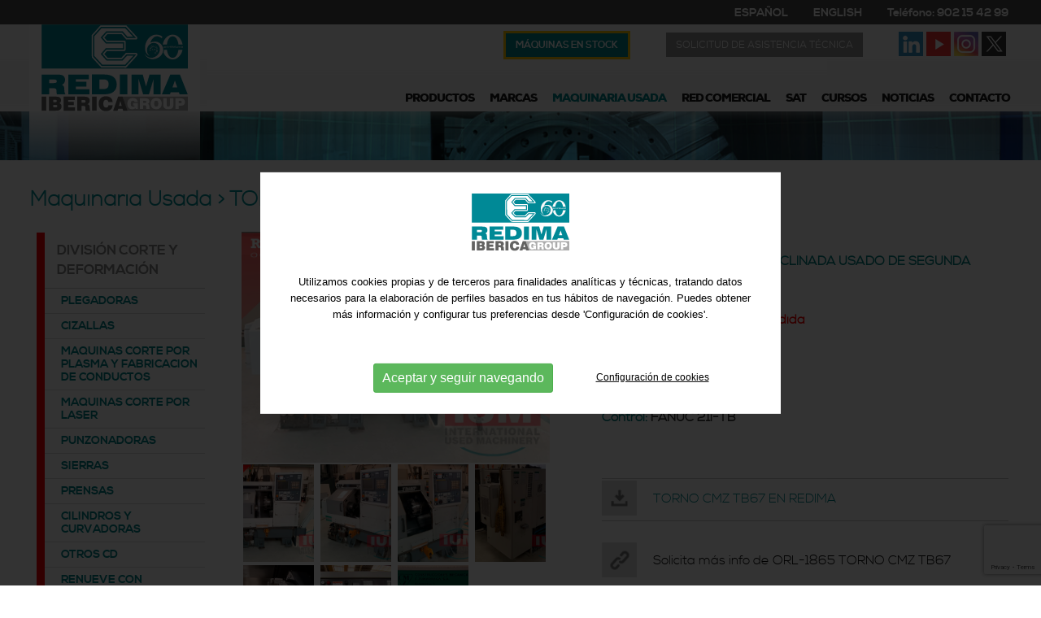

--- FILE ---
content_type: text/html; charset=UTF-8
request_url: https://www.gruporedima.com/es/ocasion-detalle/orl-1865-torno-cmz-tb67
body_size: 10730
content:
<!DOCTYPE html>
<html itemscope lang="es" xmlns="http://www.w3.org/1999/xhtml">
<head>
<meta http-equiv="Content-Type" content="text/html; charset=UTF-8" />
<title>Maquinaria usada ORL-1865 TORNO CMZ TB67 - Grupo Redima</title>
<meta property="og:url"          content="https://www.gruporedima.com" />
<meta itemprop="image"           content="https://www.gruporedima.com/imgs/logo.png" />
<meta property="og:image"        content="https://www.gruporedima.com/imgs/logo.png" />
<meta property="og:image:width"  content="" />
<meta property="og:image:height" content="" />
<meta property="og:site_name"    content="Grupo Redima" />
<meta property="og:type"         content="website" />
<meta property="og:updated_time" content="1440432930" />
<meta name="title"               content="Maquinaria usada ORL-1865 TORNO CMZ TB67 - Grupo Redima" />
<meta name="dc.title"            content="Maquinaria usada ORL-1865 TORNO CMZ TB67 - Grupo Redima" />
<meta property="og:title"        content="ORL-1865 TORNO CMZ TB67" />
<meta name="dc.subject"          content="Maquinaria Usada del Grupo Redima | División Mecanizado y Corte y deformación" />
<meta property="og:description"  content="Maquinaria Usada del Grupo Redima | División Mecanizado y Corte y deformación" />
<meta name="description"         content="Maquinaria Usada del Grupo Redima | División Mecanizado y Corte y deformación" />
<meta name="keywords"            content="Tornos CNC, Plegadoras, Pregadoras hidraúlicas, Cizallas, Centros de Mecanizado, Mandrinadoras, Sierras, Corte laser, Corte agua, Corte Plasma, Prensas, Prensas hidraúlicas, Prensas Excéntricas, Cilindros, Taladros, Fresadoras, Lineas de corte, Curvadoras" />
<meta name="revisit-after"  content="7 Days" />
<meta name="revisit"        content="7 Days" />
<meta name="robot"          content="Index,Follow" />
<meta name="robots"         content="All" />
<meta name="distribution"   content="Global" />
<meta name="rating"         content="General" />
<meta name="language"       content="es" />
<meta name="abstract"       content="Grupo Redima" />
<meta name="subject"        content="Grupo Redima" />
<meta name="author"         content="Grupo Redima" />
<meta name="copyright"      content="Grupo Redima" />
<link rel="shortcut icon" href="favicon.ico" />
<meta name="viewport" content="width=device-width, initial-scale=1.0" />
<base href="https://www.gruporedima.com/" />
<!--
  '************************************************************
  '***          Anunzia Solucions Tecnològiques, S.L.       ***
  '***                                                      ***
  '***              T. 937259390 / F. 937254146             ***
  '***      E. anunzia@anunzia.com / W. www.anunzia.com     ***
  '************************************************************
-->
		<!-- Google tag (gtag.js) --> 
<script async src="https://www.googletagmanager.com/gtag/js?id=G-ZR9ME9Q925"></script> 
<script>
window.dataLayer = window.dataLayer || [];
function gtag(){dataLayer.push(arguments);}

// valores por default de consentimiento
gtag('consent', 'default', {
     'ad_storage': 'denied',
     'analytics_storage': 'denied'
 });

gtag('js', new Date());
gtag('config', 'G-ZR9ME9Q925'); 
</script><meta name="google-site-verification" content="ugftKBkztMTF42XRvExUbWY7JbQfCZK8vb7dELvwGIU" />
<!-- Google Tag Manager -->
<script>(function(w,d,s,l,i){w[l]=w[l]||[];w[l].push({'gtm.start':
new Date().getTime(),event:'gtm.js'});var f=d.getElementsByTagName(s)[0],
j=d.createElement(s),dl=l!='dataLayer'?'&l='+l:'';j.async=true;j.src=
'https://www.googletagmanager.com/gtm.js?id='+i+dl;f.parentNode.insertBefore(j,f);
})(window,document,'script','dataLayer','GTM-NTL3QGNV');</script>
<!-- End Google Tag Manager -->
<!-- Menú -->
<link rel="stylesheet" href="css/jquery.mmenu.all.css" media="all" />
<link rel="stylesheet" href="css/stylos-ecommerce.css?v=250221-1439" />
<link rel="stylesheet" href="css/validationEngine.jquery.css" media="all" />
<link rel="stylesheet" href="css/bootstrap.css" />
<link rel="stylesheet" href="_plantilles/plantilles.css?v=250221-1439"/>
<script src="js/jquery-1.11.1.min.js"></script>
<script src="js/jquery.mmenu.min.all.js"></script>
<script src="js/macy.js"></script>
<script src='https://www.google.com/recaptcha/api.js'></script>


<script>
	
	$(document).ready(function() {
			
			$(".boton_masinfo").on('click', function(event) { 
					
					$("html, body").animate({
				        scrollTop: $("#form_contacte2").offset().top -200
				    }, 2000);

			});
	});
	 

</script>


<!-- Ventana emergerte -->
<style type="text/css">
	.fancybox-slide--iframe .fancybox-content { width: 800px; height: 600px; max-width: 80%; max-height: 80%; margin: 0;	}
</style>
<link rel="stylesheet prefetch" type="text/css" href="js/fancybox/jquery.fancybox.min.css">
<script  type="text/JavaScript" src="js/fancybox/jquery.fancybox.min.js"></script>


<style>
	
	.ocasion {
	    border: 1px solid #2e797b;
	    padding: 20px;
	    margin: 5px 5px 0 5px;
	    min-height: 300px;
	    text-align: center;
	    display: flex;
	    justify-content: center;
	    align-content: center;
	    flex-direction: column;
	}

</style>

</head>
<body>

<!-- Google Tag Manager (noscript) -->
<noscript><iframe src="https://www.googletagmanager.com/ns.html?id=GTM-NTL3QGNV"
height="0" width="0" style="display:none;visibility:hidden"></iframe></noscript>
<!-- End Google Tag Manager (noscript) -->


<script>

$(window).scroll(function()
{
	if ($(".mundial").offset().top > 60)
	{
		$(".mundial").addClass("menuScroll");
		$(".logo1").addClass("logo2");
		$(".menuPrincipal").addClass("menuPrincipal2");
		$(".sombralogo").addClass("sombralogo2");
	}
	else
	{
		$(".mundial").removeClass("menuScroll");
		$(".logo1").removeClass("logo2");
		$(".menuPrincipal").removeClass("menuPrincipal2");
		$(".sombralogo").removeClass("sombralogo2");
	}
});

</script>
<div class="supertop">
	<div class="contenedor">
		<div class="row">	
			<div class="col-lg-24 col-md-24 col-sm-18 col-xs-24 dadesFixe" style="">
				<!-- <span class="idiomes" data-toggle="collapse" data-target="#selectIdioma">ESPAÑOL</span> -->
		          		               
		                    <a href="es/ocasion-detalle/orl-1865-torno-cmz-tb67"><span class="botoIdiomes1">ESPAÑOL</span></a>
		                
	            		               
		                    <a href="en/ocassion-detail/orl-1865-lathe-cmz-tb67"><span class="botoIdiomes1">ENGLISH</span></a>
		                
	            	
			<a href="tel:902154299" target="_blank" rel="nofollow"><span>Teléfono: 902 15 42 99</span></a>
			</div>

		</div>
	</div>
</div>
<div class="mundial">
	<div class="contenedor">
		<div class="row">
			<div class="col-lg-5 col-md-4 col-sm-24 col-xs-24" data-aos="fade-in">
				<a href="https://www.gruporedima.com/es" title="Grupo Redima">
					<span class="sombralogo">
						<img src="imgs/logo.svg" alt="Grupo Redima" title="Grupo Redima" class="logo1" />
					</span>
				</a>
			</div>
			<div class="col-lg-19 col-md-20 col-sm-14 col-xs-8 borrar barratop" style="text-align:right;">
				<div class="top20">
					<span class="decontact"><a href="es/maquinaria-nueva">Máquinas en Stock</a></span>
					<span class="desat"><a href="es/solicitud-asistencia-tecnica">Solicitud de asistencia técnica</a></span>

				                            <a href="https://www.linkedin.com/company/redima-group" target="_blank"><div class="xarxa"><img class="icoXarxa" src="imgs/icon/linkedin.png" alt="LinkedIn"  /></div></a>
                                                    <a href="https://www.youtube.com/user/REDIMAGROUP" target="_blank"><div class="xarxa"><img class="icoXarxa" src="imgs/icon/youtube.png" alt="YouTube" /></div></a>
                                                    <a href="https://www.instagram.com/redimagroup" target="_blank"><div class="xarxa"><img class="icoXarxa" src="imgs/icon/instagram.png" alt="Instagram"/></div></a>
                                                    <a href="https://twitter.com/RedimaGroup" target="_blank"><div class="xarxa"><img class="icoXarxa" src="imgs/icon/twitter.png" alt="Twitter" /></div></a>
                        
				</div>

				<div class="collapse navbar-collapse navbar-ex1-collapse navbar-right">
					<ul class="nav navbar-nav menuPrincipal">

						<!-- <li class="dropdown "><a href="es">Redima</a></li>  -->
						<li class="dropdown "><span>Productos</span>
                                          <ul class="dropdown-menu">

                                          	                                              <li style="border-left:10px solid #f77e11">

                                              
                                              	<a href="es/p/torneado">

                                              		Mecanizado                                              		
                                              	</a>
                                              </li>

                                                                                          <li style="border-left:10px solid #8fb009">

                                              
                                              	<a href="es/p/corte-por-laser-de-chapa">

                                              		Corte y deformación                                              		
                                              	</a>
                                              </li>

                                                                                          <li style="border-left:10px solid #b02c09">

                                              
                                              	<a href="es/p/impresion-3d-fabricacion-aditiva">

                                              		Fabricación aditiva 3d                                              		
                                              	</a>
                                              </li>

                                                                                          <li style="border-left:10px solid #098bb0">

                                              
                                              	<a href="es/p/conducto-circular-y-rectangular">

                                              		Fabricación de conductos                                              		
                                              	</a>
                                              </li>

                                                                                      </ul>
                          </li>
						<li class="dropdown "><a href="es/marcas">Marcas</a></li> 
						<li class="dropdown mm-selected"><a href="es/ocasion">Maquinaria usada</a></li>
						<li class="dropdown "><a href="es/red-comercial">Red comercial</a></li> 
						<li class="dropdown "><a href="es/sat">SAT</a></li> 
						<li class="dropdown "><a href="es/cursos">Cursos</a></li>
						<li class="dropdown "><a href="es/noticias">Noticias</a></li> 
						<li class="dropdown "><a href="es/contacto">Contacto</a></li>
						</li>

					    
					
					</ul>
				</div>
			</div>
		</div>
	</div>
</div>

<div>
		<nav id="menuMobile" style="text-transform:uppercase;">
		<ul>
            <li class="menuMobileInici "><br /><a href="https://www.gruporedima.com/es" title="Inicio">Inicio</a></li>

		    <li class="menuMobileInici">
								                	<span>Productos</span>
														<ul>
								                  <li style="border-left:10px solid #f77e11">

		                  	<span>Mecanizado</span>

		                  								<ul>
															<li id="menu-scReporting-scCustomerReporting" class="">
						            	<a href="es/p/torneado">TORNEADO</a>

						        	</li>
															<li id="menu-scReporting-scCustomerReporting" class="">
						            	<a href="es/p/centros-de-mecanizado-verticales">CENTROS DE MECANIZADO VERTICALES</a>

						        	</li>
															<li id="menu-scReporting-scCustomerReporting" class="">
						            	<a href="es/p/centros-de-mecanizado-horizontales">CENTROS DE MECANIZADO HORIZONTALES</a>

						        	</li>
															<li id="menu-scReporting-scCustomerReporting" class="">
						            	<a href="es/p/centros-de-mecanizado-5-ejes">CENTROS DE MECANIZADO 5 EJES</a>

						        	</li>
															<li id="menu-scReporting-scCustomerReporting" class="">
						            	<a href="es/p/centros-de-mecanizado-portico">CENTROS DE MECANIZADO PÓRTICO</a>

						        	</li>
															<li id="menu-scReporting-scCustomerReporting" class="">
						            	<a href="es/p/electroerosion">ELECTROEROSIÓN</a>

						        	</li>
															<li id="menu-scReporting-scCustomerReporting" class="">
						            	<a href="es/p/fresadoras">FRESADORAS</a>

						        	</li>
															<li id="menu-scReporting-scCustomerReporting" class="">
						            	<a href="es/p/rectificadoras">RECTIFICADORAS</a>

						        	</li>
															<li id="menu-scReporting-scCustomerReporting" class="">
						            	<a href="es/p/prensas-ajuste-moldes-y-matrices">PRENSAS AJUSTE MOLDES Y MATRICES</a>

						        	</li>
														</ul>
						
		                  </li>

		                		                  <li style="border-left:10px solid #8fb009">

		                  	<span>Corte y deformación</span>

		                  								<ul>
															<li id="menu-scReporting-scCustomerReporting" class="">
						            	<a href="es/p/corte-por-laser-de-chapa">CORTE POR LÁSER DE CHAPA</a>

						        	</li>
															<li id="menu-scReporting-scCustomerReporting" class="">
						            	<a href="es/p/corte-por-laser-de-tubo">CORTE POR LÁSER DE TUBO</a>

						        	</li>
															<li id="menu-scReporting-scCustomerReporting" class="">
						            	<a href="es/p/corte-por-plasma">CORTE POR PLASMA</a>

						        	</li>
															<li id="menu-scReporting-scCustomerReporting" class="">
						            	<a href="es/p/corte-por-agua">CORTE POR AGUA</a>

						        	</li>
															<li id="menu-scReporting-scCustomerReporting" class="">
						            	<a href="es/p/plegadoras">PLEGADORAS</a>

						        	</li>
															<li id="menu-scReporting-scCustomerReporting" class="">
						            	<a href="es/p/cizallas">CIZALLAS</a>

						        	</li>
															<li id="menu-scReporting-scCustomerReporting" class="">
						            	<a href="es/p/curvadoras">CURVADORAS</a>

						        	</li>
															<li id="menu-scReporting-scCustomerReporting" class="">
						            	<a href="es/p/lineas-perfiladoras">LÍNEAS PERFILADORAS</a>

						        	</li>
														</ul>
						
		                  </li>

		                		                  <li style="border-left:10px solid #b02c09">

		                  	<span>Fabricación aditiva 3d</span>

		                  								<ul>
															<li id="menu-scReporting-scCustomerReporting" class="">
						            	<a href="es/p/impresion-3d-fabricacion-aditiva">IMPRESION 3D | FABRICACIÓN ADITIVA</a>

						        	</li>
														</ul>
						
		                  </li>

		                		                  <li style="border-left:10px solid #098bb0">

		                  	<span>Fabricación de conductos</span>

		                  								<ul>
															<li id="menu-scReporting-scCustomerReporting" class="">
						            	<a href="es/p/conducto-circular-y-rectangular">CONDUCTO CIRCULAR y RECTANGULAR</a>

						        	</li>
														</ul>
						
		                  </li>

		                								</ul>
						
		    </li>


			<li class="menuMobileInici "><a href="es/marcas">Marcas</a></li>

			<li class="menuMobileInici mm-selected"><a href="es/ocasion">Maquinaria usada</a>


										<ul>
				                  <li style="border-left:10px solid #f90005">

                  	<span>División Corte y Deformación</span>

                  						<ul>
											<li id="menu-scReporting-scCustomerReporting" class="">
				            	<a href="es/ocasion/plegadoras">PLEGADORAS</a>

				        	</li>
											<li id="menu-scReporting-scCustomerReporting" class="">
				            	<a href="es/ocasion/cizallas">CIZALLAS</a>

				        	</li>
											<li id="menu-scReporting-scCustomerReporting" class="">
				            	<a href="es/ocasion/maquinas-corte-por-plasma-y-fabricacion-de-conductos">MAQUINAS CORTE POR PLASMA Y FABRICACION DE CONDUCTOS</a>

				        	</li>
											<li id="menu-scReporting-scCustomerReporting" class="">
				            	<a href="es/ocasion/maquinas-corte-por-laser">MAQUINAS CORTE POR LASER</a>

				        	</li>
											<li id="menu-scReporting-scCustomerReporting" class="">
				            	<a href="es/ocasion/punzonadoras">PUNZONADORAS</a>

				        	</li>
											<li id="menu-scReporting-scCustomerReporting" class="">
				            	<a href="es/ocasion/sierras">SIERRAS</a>

				        	</li>
											<li id="menu-scReporting-scCustomerReporting" class="">
				            	<a href="es/ocasion/prensas">PRENSAS</a>

				        	</li>
											<li id="menu-scReporting-scCustomerReporting" class="">
				            	<a href="es/ocasion/cilindros-y-curvadoras">CILINDROS  Y CURVADORAS</a>

				        	</li>
											<li id="menu-scReporting-scCustomerReporting" class="">
				            	<a href="es/ocasion/otros-cd">OTROS CD</a>

				        	</li>
											<li id="menu-scReporting-scCustomerReporting" class="">
				            	<a href="es/ocasion/renueve-con-redimacd">RENUEVE CON REDIMA.CD</a>

				        	</li>
										</ul>
				
                  </li>

                                  <li style="border-left:10px solid #478872">

                  	<span>División Mecanizado</span>

                  						<ul>
											<li id="menu-scReporting-scCustomerReporting" class="">
				            	<a href="es/ocasion/tornos">TORNOS</a>

				        	</li>
											<li id="menu-scReporting-scCustomerReporting" class="">
				            	<a href="es/ocasion/centros-de-mecanizado">CENTROS DE MECANIZADO</a>

				        	</li>
											<li id="menu-scReporting-scCustomerReporting" class="">
				            	<a href="es/ocasion/fresadoras">FRESADORAS</a>

				        	</li>
											<li id="menu-scReporting-scCustomerReporting" class="">
				            	<a href="es/ocasion/rectificadoras">RECTIFICADORAS</a>

				        	</li>
											<li id="menu-scReporting-scCustomerReporting" class="">
				            	<a href="es/ocasion/electroerosion">ELECTROEROSIÓN</a>

				        	</li>
											<li id="menu-scReporting-scCustomerReporting" class="">
				            	<a href="es/ocasion/mandrinadoras">MANDRINADORAS</a>

				        	</li>
											<li id="menu-scReporting-scCustomerReporting" class="">
				            	<a href="es/ocasion/taladros">TALADROS</a>

				        	</li>
											<li id="menu-scReporting-scCustomerReporting" class="">
				            	<a href="es/ocasion/centros-horizontales">CENTROS HORIZONTALES</a>

				        	</li>
											<li id="menu-scReporting-scCustomerReporting" class="">
				            	<a href="es/ocasion/otros-mecanizado">OTROS MECANIZADO</a>

				        	</li>
											<li id="menu-scReporting-scCustomerReporting" class="">
				            	<a href="es/ocasion/renueve-con-redimaav">RENUEVE CON REDIMA.AV</a>

				        	</li>
										</ul>
				
                  </li>

                						</ul>
				

			</li>


			<li class="menuMobileInici "><a href="es/maquinaria-nueva">Máquinas en Stock</a>


										<ul>
				                  <li style="border-left:10px solid #f90005">

                  	<span>División Corte y Deformación</span>

                  						<ul>
											<li id="menu-scReporting-scCustomerReporting" class="">
				            	<a href="es/maquinaria-nueva/corte-laser-chapa">CORTE LASER CHAPA</a>

				        	</li>
											<li id="menu-scReporting-scCustomerReporting" class="">
				            	<a href="es/maquinaria-nueva/corte-laser-de-tubo">CORTE LASER DE TUBO</a>

				        	</li>
											<li id="menu-scReporting-scCustomerReporting" class="">
				            	<a href="es/maquinaria-nueva/corte-plasma-y-fabricacion-de-conductos">CORTE PLASMA Y FABRICACION DE CONDUCTOS</a>

				        	</li>
											<li id="menu-scReporting-scCustomerReporting" class="">
				            	<a href="es/maquinaria-nueva/plegadoras">PLEGADORAS</a>

				        	</li>
											<li id="menu-scReporting-scCustomerReporting" class="">
				            	<a href="es/maquinaria-nueva/cizallas">CIZALLAS</a>

				        	</li>
											<li id="menu-scReporting-scCustomerReporting" class="">
				            	<a href="es/maquinaria-nueva/prensas">PRENSAS</a>

				        	</li>
											<li id="menu-scReporting-scCustomerReporting" class="">
				            	<a href="es/maquinaria-nueva/cilindros-y-curvadoras">CILINDROS  Y CURVADORAS</a>

				        	</li>
											<li id="menu-scReporting-scCustomerReporting" class="">
				            	<a href="es/maquinaria-nueva/otros-cd">OTROS CD</a>

				        	</li>
										</ul>
				
                  </li>

                                  <li style="border-left:10px solid #478872">

                  	<span>División Mecanizado</span>

                  						<ul>
											<li id="menu-scReporting-scCustomerReporting" class="">
				            	<a href="es/maquinaria-nueva/tornos">TORNOS</a>

				        	</li>
											<li id="menu-scReporting-scCustomerReporting" class="">
				            	<a href="es/maquinaria-nueva/centros-de-mecanizado">CENTROS DE MECANIZADO</a>

				        	</li>
											<li id="menu-scReporting-scCustomerReporting" class="">
				            	<a href="es/maquinaria-nueva/fresadoras">FRESADORAS</a>

				        	</li>
											<li id="menu-scReporting-scCustomerReporting" class="">
				            	<a href="es/maquinaria-nueva/rectificadoras">RECTIFICADORAS</a>

				        	</li>
											<li id="menu-scReporting-scCustomerReporting" class="">
				            	<a href="es/maquinaria-nueva/electroerosion">ELECTROEROSIÓN</a>

				        	</li>
											<li id="menu-scReporting-scCustomerReporting" class="">
				            	<a href="es/maquinaria-nueva/mandrinadoras">MANDRINADORAS</a>

				        	</li>
											<li id="menu-scReporting-scCustomerReporting" class="">
				            	<a href="es/maquinaria-nueva/centros-horizontales">CENTROS HORIZONTALES</a>

				        	</li>
											<li id="menu-scReporting-scCustomerReporting" class="">
				            	<a href="es/maquinaria-nueva/otros-mecanizado">OTROS MECANIZADO</a>

				        	</li>
										</ul>
				
                  </li>

                						</ul>
				

			</li>

			<li class="menuMobileInici "><a href="es/red-comercial">Red comercial</a></li> 
			<li class="menuMobileInici "><a href="es/sat">SAT</a></li> 
            <li class="menuMobileInici "><a href="es/cursos" title="Cursos">Cursos</a></li>
            <li class="menuMobileInici "><a href="es/noticias">Noticias</a></li> 
            <li class="menuMobileInici "><a href="es/bolsa-de-trabajo">Bolsa de trabajo</a></li> 
			<li class="menuMobileInici "><a href="es/contacto" title="Contacto">Contacto</a></li>
			<li class="menuMobileInici "><a href="es/solicitud-asistencia-tecnica">Solicitud de asistencia técnica</a></li>

			<li class="menuMobileInici"><a target="_blank" href="tel:902154299">T.: 902 15 42 99</a></li>
			<li class="menuMobileInici"><a href="mailto:redima@gruporedima.com" rel="nofollow">E-mail: redima@gruporedima.com</a></li>
<br><br>
			<li class="menuMobileInici">
						               
		                    <a href="es/ocasion-detalle/orl-1865-torno-cmz-tb67"><span class="botoIdiomes1">ESPAÑOL</span></a>
		                
	            		               
		                    <a href="en/ocassion-detail/orl-1865-lathe-cmz-tb67"><span class="botoIdiomes1">ENGLISH</span></a>
		                
	            	
	        </li>
	




		</ul>
	</nav>
</div>
<div class="header">
	<a id="hamburger" href="#menuMobile" style="position:fixed;"><span></span></a>
</div>
<script>

$(function()
{
	$('nav#menuMobile').mmenu(
  	{
    	extensions: ["widescreen", "effect-slide-menu", "theme-black"],
    	// offCanvas: { position:"right"},
    	navbar: { add: true, title: "<img src='imgs/logo.svg' width='100' alt='Grupo Redima'/>" },
    	navbars: [
			{
				position: "top",
				content: ["title", "close"]
			},
			{
				position: "bottom",
				content: [
					
					""
				]
			}
    	],
    	slidingSubmenus: false
  	});

  	$( window ).resize(function()
  	{
    	var api = $("#menuMobile").data("mmenu");

      	if ($( window ).width() >= 1003)
      	{
        	api.close();
      	}
  	});
});

</script>

<div style="background-image: url(imgs/fons-footer.jpg); background-size: cover; background-position:center; height: 60px; width: 100%; margin-top: 137px;"></div><div class="contenedor interior">
		<div class="row">
			<div class="col-lg-24 col-md-24 col-sm-24 col-xs-24">
			<h1>Maquinaria Usada > TORNOS > ORL-1865 TORNO CMZ TB67</h1><br>			</div>

			<div class="col-lg-5 col-md-7 col-sm-24 col-xs-24 borrar">
				<div id="menu" class="menu">
				  <div id="menulist" class="menulist navbar navbar-inner">
		    
								<ul class="nav menulateral" style="border:0;">
							      <li id="menuReporting" class="opcion" style="border-left:10px solid #f90005;margin-bottom: 30px;">
				        <a style="cursor:default;" class="link-menulat" data-marca="division-corte-y-deformacion" >División Corte y Deformación</a>
				        <span></span>


				        <ul class="menu-lat">
					    
							          	<li id="menu-scReporting-scCustomerReporting">
							            	<a  data-categoria="plegadoras" href="es/ocasion/plegadoras">PLEGADORAS</a>

							        	</li>
				
						    
							          	<li id="menu-scReporting-scCustomerReporting">
							            	<a  data-categoria="cizallas" href="es/ocasion/cizallas">CIZALLAS</a>

							        	</li>
				
						    
							          	<li id="menu-scReporting-scCustomerReporting">
							            	<a  data-categoria="maquinas-corte-por-plasma-y-fabricacion-de-conductos" href="es/ocasion/maquinas-corte-por-plasma-y-fabricacion-de-conductos">MAQUINAS CORTE POR PLASMA Y FABRICACION DE CONDUCTOS</a>

							        	</li>
				
						    
							          	<li id="menu-scReporting-scCustomerReporting">
							            	<a  data-categoria="maquinas-corte-por-laser" href="es/ocasion/maquinas-corte-por-laser">MAQUINAS CORTE POR LASER</a>

							        	</li>
				
						    
							          	<li id="menu-scReporting-scCustomerReporting">
							            	<a  data-categoria="punzonadoras" href="es/ocasion/punzonadoras">PUNZONADORAS</a>

							        	</li>
				
						    
							          	<li id="menu-scReporting-scCustomerReporting">
							            	<a  data-categoria="sierras" href="es/ocasion/sierras">SIERRAS</a>

							        	</li>
				
						    
							          	<li id="menu-scReporting-scCustomerReporting">
							            	<a  data-categoria="prensas" href="es/ocasion/prensas">PRENSAS</a>

							        	</li>
				
						    
							          	<li id="menu-scReporting-scCustomerReporting">
							            	<a  data-categoria="cilindros-y-curvadoras" href="es/ocasion/cilindros-y-curvadoras">CILINDROS  Y CURVADORAS</a>

							        	</li>
				
						    
							          	<li id="menu-scReporting-scCustomerReporting">
							            	<a  data-categoria="otros-cd" href="es/ocasion/otros-cd">OTROS CD</a>

							        	</li>
				
						    
							          	<li id="menu-scReporting-scCustomerReporting">
							            	<a  data-categoria="renueve-con-redimacd" href="es/ocasion/renueve-con-redimacd">RENUEVE CON REDIMA.CD</a>

							        	</li>
				
											  
							</ul>
						    
				    </li>

			    				      <li id="menuReporting" class="opcion" style="border-left:10px solid #478872;margin-bottom: 30px;">
				        <a style="cursor:default;" class="link-menulat" data-marca="division-mecanizado" >División Mecanizado</a>
				        <span></span>


				        <ul class="menu-lat">
					    
							          	<li id="menu-scReporting-scCustomerReporting">
							            	<a  data-categoria="tornos" href="es/ocasion/tornos">TORNOS</a>

							        	</li>
				
						    
							          	<li id="menu-scReporting-scCustomerReporting">
							            	<a  data-categoria="centros-de-mecanizado" href="es/ocasion/centros-de-mecanizado">CENTROS DE MECANIZADO</a>

							        	</li>
				
						    
							          	<li id="menu-scReporting-scCustomerReporting">
							            	<a  data-categoria="fresadoras" href="es/ocasion/fresadoras">FRESADORAS</a>

							        	</li>
				
						    
							          	<li id="menu-scReporting-scCustomerReporting">
							            	<a  data-categoria="rectificadoras" href="es/ocasion/rectificadoras">RECTIFICADORAS</a>

							        	</li>
				
						    
							          	<li id="menu-scReporting-scCustomerReporting">
							            	<a  data-categoria="electroerosion" href="es/ocasion/electroerosion">ELECTROEROSIÓN</a>

							        	</li>
				
						    
							          	<li id="menu-scReporting-scCustomerReporting">
							            	<a  data-categoria="mandrinadoras" href="es/ocasion/mandrinadoras">MANDRINADORAS</a>

							        	</li>
				
						    
							          	<li id="menu-scReporting-scCustomerReporting">
							            	<a  data-categoria="taladros" href="es/ocasion/taladros">TALADROS</a>

							        	</li>
				
						    
							          	<li id="menu-scReporting-scCustomerReporting">
							            	<a  data-categoria="centros-horizontales" href="es/ocasion/centros-horizontales">CENTROS HORIZONTALES</a>

							        	</li>
				
						    
							          	<li id="menu-scReporting-scCustomerReporting">
							            	<a  data-categoria="otros-mecanizado" href="es/ocasion/otros-mecanizado">OTROS MECANIZADO</a>

							        	</li>
				
						    
							          	<li id="menu-scReporting-scCustomerReporting">
							            	<a  data-categoria="renueve-con-redimaav" href="es/ocasion/renueve-con-redimaav">RENUEVE CON REDIMA.AV</a>

							        	</li>
				
											  
							</ul>
						    
				    </li>

			    				  </ul>
					  </div>

		</div>
	</div>


		<div class="col-lg-19 col-md-17 col-sm-24 col-xs-24">
			<div class="row">
				
			
					
						<div class="col-lg-10 col-md-24 col-sm-24 col-xs-24">

	                        	<a href="upfiles/productes2_img/orl-1865-torno-cmz-tb67_33135340.jpg" data-fancybox><div style="background-repeat: no-repeat; background-position: center center;background-image:url('upfiles/productes2_img/orl-1865-torno-cmz-tb67_33135340.jpg');background-size:contain"><img src="imgs/res2.png" style="width:100%;" alt="ORL-1865 TORNO CMZ TB67"></div></a>
	                        												<a href="upfiles/productes2_img/orl-1865-torno-cmz-tb67_33187096.jpg" data-fancybox><img src="upfiles/productes2_img/orl-1865-torno-cmz-tb67_33187096.jpg" alt="" class="maquinaocasion"></a>
																			<a href="upfiles/productes2_img/orl-1865-torno-cmz-tb67_33133326.jpg" data-fancybox><img src="upfiles/productes2_img/orl-1865-torno-cmz-tb67_33133326.jpg" alt="" class="maquinaocasion"></a>
																			<a href="upfiles/productes2_img/orl-1865-torno-cmz-tb67_33198647.jpg" data-fancybox><img src="upfiles/productes2_img/orl-1865-torno-cmz-tb67_33198647.jpg" alt="" class="maquinaocasion"></a>
																			<a href="upfiles/productes2_img/orl-1865-torno-cmz-tb67_33133467.jpg" data-fancybox><img src="upfiles/productes2_img/orl-1865-torno-cmz-tb67_33133467.jpg" alt="" class="maquinaocasion"></a>
																			<a href="upfiles/productes2_img/orl-1865-torno-cmz-tb67_33128189.jpg" data-fancybox><img src="upfiles/productes2_img/orl-1865-torno-cmz-tb67_33128189.jpg" alt="" class="maquinaocasion"></a>
																			<a href="upfiles/productes2_img/orl-1865-torno-cmz-tb67_33174218.jpg" data-fancybox><img src="upfiles/productes2_img/orl-1865-torno-cmz-tb67_33174218.jpg" alt="" class="maquinaocasion"></a>
																			<a href="upfiles/productes2_img/orl-1865-torno-cmz-tb67_3316239.jpg" data-fancybox><img src="upfiles/productes2_img/orl-1865-torno-cmz-tb67_3316239.jpg" alt="" class="maquinaocasion"></a>
								
	                        </div>


						<div class="col-lg-offset-1 col-lg-13 col-md-24 col-sm-24 col-xs-24">
	                                
					                 									<br>			                  

			                 
								<p><strong><span style="color:#008080;">TORNO CNC DE BANCADA INCLINADA&nbsp;USADO DE SEGUNDA MANO</span><br />
<br />
<span style="color:#FF0000;">Gracias por su confianza, Vendida</span></strong><br />
<strong><span style="color:#008080;">Marca:</span> CMZ<br />
<span style="color:#008080;">Modelo:</span> TB67<br />
<span style="color:#008080;">Año:</span> 2006<br />
<span style="color:#008080;">Referencia: </span>ORL-1865<br />
<span style="color:#008080;">Control:</span> FANUC 21i-TB</strong></p>
							
								
							<br><br>
										<hr class="linea"><a href="upfiles/productes2_img/files/orl-1865-torno-cmz-tb67-es_33140.pdf" title="TORNO CMZ TB67 EN REDIMA" target="_blank" style="margin-bottom: 50px;"><img class="iconsFitxa" src="imgs/icon/document.png" alt="TORNO CMZ TB67 EN REDIMA" title="TORNO CMZ TB67 EN REDIMA" style="margin: -10px 20px 0px 0;" /> TORNO CMZ TB67 EN REDIMA</a><br><hr class="linea">
									

																				<br>	

										<a rel="nofollow" class="boton_masinfo"><img class="iconsFitxa" src="imgs/icon/link.png" alt="Link" title="Link" style="margin:-10px 20px 0px 0;">Solicita más info de ORL-1865 TORNO CMZ TB67</a>

								




			             </div>
			        
					<div class="col-md-24 col-sm-24 col-xs-24"><br><br>		
			
				<a href="javascript:history.back();" title="Volver"><div style="background-color: #00858a;padding:7px; font-family: 'Bold';color:#fff"><img src="imgs/icon/back.svg" alt="Volver" title="Volver" style="margin:-9px 10px 0 10px;width: 15px" />Volver</div></a>
			
			<br><br><br><br>
			
		</div>

		</div>
			</div>
		</div><br><br>
	</div>
</div>
	
<script>
	
	function GetReCaptchaID(containerID) {
		var retval = -1;
		$(".g-recaptcha").each(function(index) {
			if(this.id == containerID)
			{
				retval = index;
				return;
			}
		});

		return retval;
	}

	function onSubmit2 (token)
	{
		$("#control2").val("ok");
		$("#form_contacte2").submit();
	}

	$(document).ready(function() {

		
			$(".botoNormal2").on("click", function(){

				$(".amagar3").show('slow');

			});

			$("#form_contacte2 input").on("keyup", function(){

				$(".amagar3").show('slow');

			});

			$("#form_contacte2").validationEngine({scroll: false,promptPosition:'topLeft',validationEventTrigger: 'submit'});
        // PER TESTEIG ------------------------
        //$("#nom").val("Marga");
        //$("#email").val("marga@anunzia.com");
        //$("#comentaris").val("Lorem ipsum lorem ipsum ...");
        $(".botoNormal2").click(function(){

        	var valid = $("#form_contacte2").validationEngine('validate');
        	if (valid)
        	{
        		var reCaptchaID = GetReCaptchaID("dos");
        		grecaptcha.reset(reCaptchaID);
        		grecaptcha.execute(reCaptchaID);
        	}
        })
      });

</script>


<div class="lospies">
	<div class="contenedor">
		<div class="row">
			<form name="form_contacte2" id="form_contacte2" method="post" action="contacto-enviar.php?idioma=es">
				<div class="col-lg-8 col-md-9 col-sm-9 col-xs-24">
									
				<h4>Para más información</h4>				<div><br />
<b>100% Compromiso de servicio al cliente</b><br />
Le informaremos, de manera rápida y eficiente de los productos que nos solicite.</div>			</div>
			<div class="col-lg-16 col-md-15 col-sm-15 col-xs-24">
				<div class="col-lg-12 col-md-12 col-sm-12 col-xs-24">
					<input type="hidden" name="enviat" value="si" />
					<input type="hidden" id="control2" name="control" value="" />
					<input type="hidden" name="motiu" value="1" />
					<input type="hidden" name="id_producto" value="" />
					<input type="hidden" name="id_nueva" value="" />
					<input type="hidden" name="id_ocasion" value="331" />
					<input type="hidden" name="id_curso" value="" />

					<input type="text" name="empresa" id="empresa" maxlength="100" class="validate[required,length[0,100]] inputNew" placeholder="Empresa" />
					<input type="text" name="nom" id="nom" maxlength="100" class="validate[required,length[0,100]] inputNew" placeholder="Contacto" />
					<input type="email" name="email" id="email" maxlength="255" class="validate[required,custom[email],length[0,255]] inputNew"  placeholder="E-mail" />
					<input type="text" name="telefon" id="telefon" maxlength="20" class="validate[length[0,20]] inputNew" placeholder="Teléfono" />
				</div>
				<div class="col-lg-12 col-md-12 col-sm-12 col-xs-24">
					<textarea name="comentaris" id="comentaris" rows="2" placeholder="¿Cómo podemos ayudarte?" class="validate[required,length[0,10000]] textareaNew">Solicita más info de ORL-1865 TORNO CMZ TB67</textarea>

					<div id="dos" class="g-recaptcha"
						data-sitekey="6LdGbr0qAAAAAFU6ee76v3T6qaKEybWy08U1MEJL"
						data-callback="onSubmit2"
						data-size="invisible">
					</div>

					<div style="font-size: 12px; line-height: 15px; text-transform: none;">
						<!-- <input type="checkbox" name="conformitat" id="conformitat" value="1" class="validate[required,length[0,1]]" />&nbsp;&nbsp; -->
						<div class="amagar amagar3 amagarNotif">
							<input type="checkbox" name="conformitat" id="conformitat" value="1" class="validate[required,length[0,100]]" required/>
							&nbsp;He leído y Acepto el <a  class="notin" href="es/nota-legal">aviso legal</a> y <a href="es/politica-de-privacidad">política de privacidad</a> de esta web. <br> <br>
						</div>

					</div>

					<div class="no_veure"><input type="text" name="proteccio" id="proteccio" size="60" maxlength="50" class="validate[length[0,50]] inputNew" /></div>


					<a title="Enviar">
						<div class="botoNormal botoNormal2">
							Enviar						</div>
					</a>
				</div>

				
		</div>
	</div>

			
			</form>
			</div>
		</div>
	</div>
	<style type="text/css">
	.iCheck-helper{	background-color:#e4e4e4!important;	float: right;}
</style>

<div class="depie2">

	<div class="contenedor depies">
		<div class="row">
			<div class="col-lg-8 col-md-8 col-sm-24 col-xs-24"><img src="imgs/fons-hoja.png" class="lahoja" alt="Grupo Redima"></div>
			<div class="col-lg-16 col-md-16 col-sm-24 col-xs-24" style="text-align: right;">
				<img src="imgs/icon/es-siguenos.png" alt="Síguenos" class="eliminar">
				
				                            <a href="https://www.linkedin.com/company/redima-group" target="_blank"><div class="xarxa"><img class="Xarxa" src="imgs/icon/linkedin1.png" alt="LinkedIn"  /></div></a>
                                                    <a href="https://www.youtube.com/user/REDIMAGROUP" target="_blank"><div class="xarxa"><img class="Xarxa" src="imgs/icon/youtube1.png" alt="YouTube" /></div></a>
                                                    <a href="https://www.instagram.com/redimagroup" target="_blank"><div class="xarxa"><img class="Xarxa" src="imgs/icon/instagram1.png" alt="Instagram"/></div></a>
                                                    <a href="https://twitter.com/RedimaGroup" target="_blank"><div class="xarxa"><img class="Xarxa" src="imgs/icon/twitter1.png" alt="Twitter" /></div></a>
                        

			</div>
		</div>
	</div>
	
</div>

<div class="footer">
	<div class="contenedor depies">
		<div class="row">
			<div class="col-lg-24 col-md-24 col-sm-24 col-xs-24" style="text-align:center;">
				<a href="es/empresa">GRUPO REDIMA</a><span class="separador"></span>
				Teléfono: <a href="tel:902154299" target="_blank" rel="nofollow"><span>902 15 42 99</span></a> <span class="separador"></span>
				E-mail: <a href="mailto:redima@gruporedima.com" target="_blank" rel="nofollow"><span>redima@gruporedima.com</span></a> <span class="separador"></span><span class="asaltos"></span>
				<br>

				<a href="es/bolsa-de-trabajo"><b>Bolsa de trabajo</b></a><span class="separador2"></span>
				<a href="es/nota-legal" title="Aviso legal">Aviso legal</a><span class="separador2"></span>
 				<a href="es/politica-de-privacidad" title="Política de privacidad">Política de privacidad</a>  <span class="separador2"></span>
 				<a href="es/politica-de-cookies" title="Política de cookies">Política de cookies</a> <span class="separador2"></span>
 				<a href="es/mapa-web" title="Mapa web">Mapa web</a>
 			</div>


			<div class="col-lg-24 col-md-24 col-sm-24 col-xs-24"><br>
				<hr class="lineablanca">
			</div>

			
								<div class="col-lg-6 col-md-6 col-sm-12 col-xs-24 footerfamilias"><b style="text-transform: uppercase;color:#fff">Mecanizado</b><br>

									- <a href="es/p/centros-de-mecanizado-5-ejes" style="text-transform: uppercase;">CENTROS DE MECANIZADO 5 EJES</a><br>

										 &nbsp; &nbsp; - <a href="es/p/centros-de-mecanizado-5-ejes">CENTROS DE MECANIZADO 5 EJES</a><br>

										 &nbsp; &nbsp; - <a href="es/p/centros-de-mecanizado-5-ejes">CENTROS HORIZONTALES 5 EJES MULTIPALLET</a><br>

									- <a href="es/p/centros-de-mecanizado-horizontales" style="text-transform: uppercase;">CENTROS DE MECANIZADO HORIZONTALES</a><br>

									- <a href="es/p/centros-de-mecanizado-portico" style="text-transform: uppercase;">CENTROS DE MECANIZADO PÓRTICO</a><br>

									- <a href="es/p/centros-de-mecanizado-verticales" style="text-transform: uppercase;">CENTROS DE MECANIZADO VERTICALES</a><br>

										 &nbsp; &nbsp; - <a href="es/p/centros-de-mecanizado-verticales">CENTROS DE COLUMNA MÓVIL</a><br>

										 &nbsp; &nbsp; - <a href="es/p/centros-de-mecanizado-verticales">CENTROS DE TALADRADO</a><br>

										 &nbsp; &nbsp; - <a href="es/p/centros-de-mecanizado-verticales">CENTROS MECANIZADO VERTICALES</a><br>

									- <a href="es/p/electroerosion" style="text-transform: uppercase;">ELECTROEROSIÓN</a><br>

										 &nbsp; &nbsp; - <a href="es/p/electroerosion">ELECTROEROSIÓN POR HILO</a><br>

										 &nbsp; &nbsp; - <a href="es/p/electroerosion">ELECTROEROSIÓN POR PENETRACIÓN</a><br>

									- <a href="es/p/fresadoras" style="text-transform: uppercase;">FRESADORAS</a><br>

									- <a href="es/p/prensas-ajuste-moldes-y-matrices" style="text-transform: uppercase;">PRENSAS AJUSTE MOLDES Y MATRICES</a><br>

									- <a href="es/p/rectificadoras" style="text-transform: uppercase;">RECTIFICADORAS</a><br>

									- <a href="es/p/torneado" style="text-transform: uppercase;">TORNEADO</a><br>

										 &nbsp; &nbsp; - <a href="es/p/torneado">TORNOS BANCADA INCLINADA</a><br>

										 &nbsp; &nbsp; - <a href="es/p/torneado">TORNOS DE BANCADA PLANA</a><br>

										 &nbsp; &nbsp; - <a href="es/p/torneado">TORNOS VERTICALES</a><br>

							</div>
									<div class="col-lg-6 col-md-6 col-sm-12 col-xs-24 footerfamilias"><b style="text-transform: uppercase;color:#fff">Corte y deformación</b><br>

									- <a href="es/p/cizallas" style="text-transform: uppercase;">CIZALLAS</a><br>

									- <a href="es/p/corte-por-agua" style="text-transform: uppercase;">CORTE POR AGUA</a><br>

									- <a href="es/p/corte-por-laser-de-chapa" style="text-transform: uppercase;">CORTE POR LÁSER DE CHAPA</a><br>

									- <a href="es/p/corte-por-laser-de-tubo" style="text-transform: uppercase;">CORTE POR LÁSER DE TUBO</a><br>

									- <a href="es/p/corte-por-plasma" style="text-transform: uppercase;">CORTE POR PLASMA</a><br>

									- <a href="es/p/curvadoras" style="text-transform: uppercase;">CURVADORAS</a><br>

										 &nbsp; &nbsp; - <a href="es/p/curvadoras">CURVADORAS DE CHAPA</a><br>

										 &nbsp; &nbsp; - <a href="es/p/curvadoras">CURVADORAS DE PERFILES</a><br>

									- <a href="es/p/lineas-perfiladoras" style="text-transform: uppercase;">LÍNEAS PERFILADORAS</a><br>

									- <a href="es/p/plegadoras" style="text-transform: uppercase;">PLEGADORAS</a><br>

										 &nbsp; &nbsp; - <a href="es/p/plegadoras">PLEGADORAS HIDRÁULICAS</a><br>

							</div>
									<div class="col-lg-6 col-md-6 col-sm-12 col-xs-24 footerfamilias"><b style="text-transform: uppercase;color:#fff">Fabricación aditiva 3d</b><br>

									- <a href="es/p/impresion-3d-fabricacion-aditiva" style="text-transform: uppercase;">IMPRESION 3D | FABRICACIÓN ADITIVA</a><br>

										 &nbsp; &nbsp; - <a href="es/p/impresion-3d-fabricacion-aditiva">FABRICACIÓN ADITIVA</a><br>

										 &nbsp; &nbsp; - <a href="es/p/impresion-3d-fabricacion-aditiva">FABRICACION HIBRIDA ADITIVA</a><br>

							</div>
									<div class="col-lg-6 col-md-6 col-sm-12 col-xs-24 footerfamilias"><b style="text-transform: uppercase;color:#fff">Fabricación de conductos</b><br>

									- <a href="es/p/conducto-circular-y-rectangular" style="text-transform: uppercase;">CONDUCTO CIRCULAR y RECTANGULAR</a><br>

										 &nbsp; &nbsp; - <a href="es/p/conducto-circular-y-rectangular">FABRICACION DE CONDUCTO CIRCULAR</a><br>

										 &nbsp; &nbsp; - <a href="es/p/conducto-circular-y-rectangular">FABRICACION DE CONDUCTO RECTANGULAR</a><br>

					<br /><br />
						<img src="imgs/nextG.svg" width="100%" alt="Financiado por la Unión Europea Next GenerationEU" style="max-width: 150px;"><br />
						<img src="imgs/recu.svg" width="100%" alt="Plan de Recuperación, Transformación y Resilencia" style="max-width: 150px; margin: 20px 0;"><br />
								</div>
						</div>
	</div>
</div>
<link rel="stylesheet" href="js/jquery-ui/jquery-ui.min.css" />
<script src="js/languages/jquery.validationEngine-es.js"></script>
<script src="js/jquery.validationEngine.js"></script>
<link rel="stylesheet" href="css/square/grey.css" />
<script src="js/icheck.min.js"></script>
<script>

$(document).ready(function()
{
	$("a.comptaVisitaBanner").on("click", function (e)
	{
		//e.preventDefault();

	    idB = $(this).attr("data-idB");

		$.ajax(
		{
			url: "https://www.gruporedima.com/ajax/ajax-visita-banner.php",
			type: 'POST',
			data: { idB : idB },
			dataType: 'json',
		}).done(function(data)
		{
			if (data == 1)
			{
				return true; 
			}
			else
			{
				return false;
			}
		});
	});

	// Script per validar cercador filtre.

	$("#cercador_productesx").click(function()
	{
		if ($("#cerca_productesx").val().length < 4)
		{
			$('#cerca_productesx').attr("class","inputbuscador_errorx");
			$('#minim4caractersx').attr("class","minim4caractersx");
		}
		else
		{
			$('#cerca_productesx').attr("class","inputbuscadorx");
			$('#minim4caractersx').attr("class","minim4caracters_nox");
			window.location = 'es/p/Error,&nbsp;cerca (es)/'+$("#cerca_productesx").val();
		}
	});

	// Script per validar cercador filtre.

	$("#cerca_productesx").keypress(function()
	{
		if (event.which == 13)
		{
			if ($("#cerca_productesx").val().length < 4)
			{
				$('#cerca_productesx').attr("class","inputbuscador_errorx");
				$('#minim4caractersx').attr("class","minim4caractersx");
			}
			else
			{
				$('#cerca_productesx').attr("class","inputbuscadorx");
				$('#minim4caractersx').attr("class","minim4caracters_nox");
				window.location = 'es/p/Error,&nbsp;cerca (es)/'+$("#cerca_productesx").val();
			}
		}
	});

	// Script per validar cercador filtre.

	$("#cercador_productesy").click(function()
	{
		if ($("#cerca_productesy").val().length < 4)
		{
			$('#cerca_productesy').attr("class","inputbuscador_errory");
			$('#minim4caractersy').attr("class","minim4caractersy");
		}
		else
		{
			$('#cerca_productesy').attr("class","inputbuscadory");
			$('#minim4caractersy').attr("class","minim4caracters_noy");
			window.location = 'es/p/Error,&nbsp;cerca (es)/'+$("#cerca_productesy").val();
		}
	});

	// Script per validar cercador filtre.

	$("#cerca_productesy").keypress(function()
	{
		if (event.which == 13)
		{
			if ($("#cerca_productesy").val().length < 4)
			{
				$('#cerca_productesy').attr("class","inputbuscador_errory");
				$('#minim4caractersy').attr("class","minim4caractersy");
			}
			else
			{
				$('#cerca_productesy').attr("class","inputbuscadory");
				$('#minim4caractersy').attr("class","minim4caracters_noy");
				window.location = 'es/p/Error,&nbsp;cerca (es)/'+$("#cerca_productesy").val();
			}
		}
	});

	$("input").iCheck(
	{
		checkboxClass: 'icheckbox_square-grey',
        radioClass: 'iradio_square-grey',
    	increaseArea: '20%'	// Optional.
	}).on('ifToggled', function(e)
	{
		$(e.target).trigger('change'); 
	});
});

// Funció reescriure email en minúscules.

function reescriure_email(form,camp)
{
	var cadenaCamp = eval("form."+camp+".value");
	var cleanCamp = cadenaCamp.toLowerCase();
    eval("form."+camp+".value = cleanCamp");
}

</script>
<script async src="js/bootstrap.min.js"></script>
<script src="js/jquery-ui/jquery-ui.min.js"></script>
<link rel="stylesheet" href="css/owl.theme.css" />
<link rel="stylesheet" href="css/font-awesome.min.css" />
<link rel="stylesheet" href="css/styles-menu.css" media="all" />
<style>

.divCookie {z-index: 999999 !important; display:block; position:fixed;bottom:0;min-height:100%;width:100%;background:rgba(0,0,0,0.8);color:#fff !important;font-size:12px !important;font-family:sans-serif !important;}
.msencajonado{animation-name: example; animation-duration: 4s; animation-delay: -2s; background-color:#fff;padding:2%; max-width:1200px; justify-content: center; align-items: center; position: absolute; top: 50%; left: 50%; transform: translate(-50%, -50%);}

@keyframes example
{
	0% { top:0%; }
	50% { top:1200px; }
}

.msgcookie {width:100%; height: auto; font-size:12px !important; color:#000 !important; margin:0 auto; padding: 20px; text-align: center; padding-top: 15%;}
.msgcookie p {margin: 0px; font-size:13px !important; line-height: 20px;}
.msgcookie a:link, .msgcookie a:active, .msgcookie a:visited,.msgcookie a:hover{color:#000}
.msgcookie a.close{float:right;display:block;width:16px;height:50px;background:url(https://www.gruporedima.com/js/cookies/cookie.png) 0 -45px no-repeat;overflow:hidden;text-indent:-80px;opacity:0.5;margin:0 0 0 40px}
.msgcookie a.close{text-indent:-160px; }
a.close:hover{opacity:1}
a.linkCookies { background-color: rgba(255,255,255,0.60); font-weight: bold; color: #6c7059!important; border-radius: 4px; padding: 4px 6px; margin-left: 5px;}
a.linkCookies:hover { background-color: rgba(255,255,255,0.85); color: #6c7059!important;}
.divConfigCookies { background-color: #ebebeb; border-radius: 4px; margin: 0 auto; min-width: 400px; padding: 20px 30px 0px 30px; font-weight: normal!important; font-size: 14px; text-align: center;	display: inline-block;	width: 100%; margin-bottom: 20px;}
.unBlocCookies { display: inline-block; margin: 0px 10px; }
.encaraNoDefinit { opacity: 0.5;	}
@media (max-width: 798px) {.msgcookie{height:65px;}
@media (max-width: 679px) {.divConfigCookies{min-width: 200px !important;}}
@media (max-width: 573px) {.msgcookie{height:85px;}}
@media (max-width: 450px) {.msgcookie{height:105px;}}
@media (max-width: 371px) {.msgcookie{height:125px;}}
@media (max-width: 312px) {.msgcookie{height:145px;}}

</style>
<script src="js/jquery.cookie.js"></script>
<script>

function acceptaTotesCookies()
{
		$.cookie('google-analytics', 'si', { expires : 30, path: '/' } );
		$.cookie('youtube', 'si', { expires : 30, path: '/' } );
}

function refusaTotesCookies()
{
		$.cookie('google-analytics', 'no', { expires : 30, path: '/' } );
		$.cookie('youtube', 'no', { expires : 30, path: '/' } );
}

$(document).ready(function()
{
	$(document).on("click", ".acceptaTotesCookies", function(e)
	{
		e.preventDefault();
		acceptaTotesCookies();
		$(".divCookie").fadeOut(function()
		{
			location.reload();
		});
	});

	$(document).on("click", ".refusaTotesCookies", function(e)
	{
		e.preventDefault();
		refusaTotesCookies();
		$(".divCookie").fadeOut();
	});

	$(document).on("click", ".close", function(e)
	{
		e.preventDefault();
		acceptaTotesCookies();
		$(".divCookie").fadeOut(function()
		{
			location.reload();
		});
	});

 	$('.toggleCookies').change(function()
 	{
 		$marcat = $(this).prop('checked');
 		$nomCookie = $(this).attr('data-cookie-name');

		if ($marcat == true)
		{
  			$.cookie($nomCookie, 'si', { expires : 30, path: '/' } );
		}
		else
		{
  			$.cookie($nomCookie, 'no', { expires : 30, path: '/' } );
  		}
  		$(this).closest(".unBlocCookies").removeClass("encaraNoDefinit");
 	});
});

</script>			<div class="divCookie">
				<div class='msgcookie'>
					<div class="msencajonado">
						<img src="imgs/logo.svg" alt="Grupo Redima" title="Grupo Redima" style="width:120px;" /><br /><br />
												<p>Utilizamos cookies propias y de terceros para finalidades analíticas y técnicas,&nbsp;tratando datos necesarios para la elaboración de perfiles basados en tus hábitos de navegación.&nbsp;Puedes obtener más información y configurar tus preferencias desde 'Configuración de cookies'.<br />
<br />
&nbsp;</p>						<div class="text-center" style="margin-top: 10px;">
							<button class="btn btn-sm btn-success acceptaTotesCookies" style="font-size:16px;margin:0 50px;">Aceptar y seguir navegando</button>
							<u><a href="https://www.gruporedima.com/es/politica-de-cookies">Configuración de cookies</a></u>
						</div>
					</div>
				</div>
			</div>
</body>
</html>

--- FILE ---
content_type: text/html; charset=utf-8
request_url: https://www.google.com/recaptcha/api2/anchor?ar=1&k=6LdGbr0qAAAAAFU6ee76v3T6qaKEybWy08U1MEJL&co=aHR0cHM6Ly93d3cuZ3J1cG9yZWRpbWEuY29tOjQ0Mw..&hl=en&v=N67nZn4AqZkNcbeMu4prBgzg&size=invisible&anchor-ms=20000&execute-ms=30000&cb=v87su5xgfpf
body_size: 49394
content:
<!DOCTYPE HTML><html dir="ltr" lang="en"><head><meta http-equiv="Content-Type" content="text/html; charset=UTF-8">
<meta http-equiv="X-UA-Compatible" content="IE=edge">
<title>reCAPTCHA</title>
<style type="text/css">
/* cyrillic-ext */
@font-face {
  font-family: 'Roboto';
  font-style: normal;
  font-weight: 400;
  font-stretch: 100%;
  src: url(//fonts.gstatic.com/s/roboto/v48/KFO7CnqEu92Fr1ME7kSn66aGLdTylUAMa3GUBHMdazTgWw.woff2) format('woff2');
  unicode-range: U+0460-052F, U+1C80-1C8A, U+20B4, U+2DE0-2DFF, U+A640-A69F, U+FE2E-FE2F;
}
/* cyrillic */
@font-face {
  font-family: 'Roboto';
  font-style: normal;
  font-weight: 400;
  font-stretch: 100%;
  src: url(//fonts.gstatic.com/s/roboto/v48/KFO7CnqEu92Fr1ME7kSn66aGLdTylUAMa3iUBHMdazTgWw.woff2) format('woff2');
  unicode-range: U+0301, U+0400-045F, U+0490-0491, U+04B0-04B1, U+2116;
}
/* greek-ext */
@font-face {
  font-family: 'Roboto';
  font-style: normal;
  font-weight: 400;
  font-stretch: 100%;
  src: url(//fonts.gstatic.com/s/roboto/v48/KFO7CnqEu92Fr1ME7kSn66aGLdTylUAMa3CUBHMdazTgWw.woff2) format('woff2');
  unicode-range: U+1F00-1FFF;
}
/* greek */
@font-face {
  font-family: 'Roboto';
  font-style: normal;
  font-weight: 400;
  font-stretch: 100%;
  src: url(//fonts.gstatic.com/s/roboto/v48/KFO7CnqEu92Fr1ME7kSn66aGLdTylUAMa3-UBHMdazTgWw.woff2) format('woff2');
  unicode-range: U+0370-0377, U+037A-037F, U+0384-038A, U+038C, U+038E-03A1, U+03A3-03FF;
}
/* math */
@font-face {
  font-family: 'Roboto';
  font-style: normal;
  font-weight: 400;
  font-stretch: 100%;
  src: url(//fonts.gstatic.com/s/roboto/v48/KFO7CnqEu92Fr1ME7kSn66aGLdTylUAMawCUBHMdazTgWw.woff2) format('woff2');
  unicode-range: U+0302-0303, U+0305, U+0307-0308, U+0310, U+0312, U+0315, U+031A, U+0326-0327, U+032C, U+032F-0330, U+0332-0333, U+0338, U+033A, U+0346, U+034D, U+0391-03A1, U+03A3-03A9, U+03B1-03C9, U+03D1, U+03D5-03D6, U+03F0-03F1, U+03F4-03F5, U+2016-2017, U+2034-2038, U+203C, U+2040, U+2043, U+2047, U+2050, U+2057, U+205F, U+2070-2071, U+2074-208E, U+2090-209C, U+20D0-20DC, U+20E1, U+20E5-20EF, U+2100-2112, U+2114-2115, U+2117-2121, U+2123-214F, U+2190, U+2192, U+2194-21AE, U+21B0-21E5, U+21F1-21F2, U+21F4-2211, U+2213-2214, U+2216-22FF, U+2308-230B, U+2310, U+2319, U+231C-2321, U+2336-237A, U+237C, U+2395, U+239B-23B7, U+23D0, U+23DC-23E1, U+2474-2475, U+25AF, U+25B3, U+25B7, U+25BD, U+25C1, U+25CA, U+25CC, U+25FB, U+266D-266F, U+27C0-27FF, U+2900-2AFF, U+2B0E-2B11, U+2B30-2B4C, U+2BFE, U+3030, U+FF5B, U+FF5D, U+1D400-1D7FF, U+1EE00-1EEFF;
}
/* symbols */
@font-face {
  font-family: 'Roboto';
  font-style: normal;
  font-weight: 400;
  font-stretch: 100%;
  src: url(//fonts.gstatic.com/s/roboto/v48/KFO7CnqEu92Fr1ME7kSn66aGLdTylUAMaxKUBHMdazTgWw.woff2) format('woff2');
  unicode-range: U+0001-000C, U+000E-001F, U+007F-009F, U+20DD-20E0, U+20E2-20E4, U+2150-218F, U+2190, U+2192, U+2194-2199, U+21AF, U+21E6-21F0, U+21F3, U+2218-2219, U+2299, U+22C4-22C6, U+2300-243F, U+2440-244A, U+2460-24FF, U+25A0-27BF, U+2800-28FF, U+2921-2922, U+2981, U+29BF, U+29EB, U+2B00-2BFF, U+4DC0-4DFF, U+FFF9-FFFB, U+10140-1018E, U+10190-1019C, U+101A0, U+101D0-101FD, U+102E0-102FB, U+10E60-10E7E, U+1D2C0-1D2D3, U+1D2E0-1D37F, U+1F000-1F0FF, U+1F100-1F1AD, U+1F1E6-1F1FF, U+1F30D-1F30F, U+1F315, U+1F31C, U+1F31E, U+1F320-1F32C, U+1F336, U+1F378, U+1F37D, U+1F382, U+1F393-1F39F, U+1F3A7-1F3A8, U+1F3AC-1F3AF, U+1F3C2, U+1F3C4-1F3C6, U+1F3CA-1F3CE, U+1F3D4-1F3E0, U+1F3ED, U+1F3F1-1F3F3, U+1F3F5-1F3F7, U+1F408, U+1F415, U+1F41F, U+1F426, U+1F43F, U+1F441-1F442, U+1F444, U+1F446-1F449, U+1F44C-1F44E, U+1F453, U+1F46A, U+1F47D, U+1F4A3, U+1F4B0, U+1F4B3, U+1F4B9, U+1F4BB, U+1F4BF, U+1F4C8-1F4CB, U+1F4D6, U+1F4DA, U+1F4DF, U+1F4E3-1F4E6, U+1F4EA-1F4ED, U+1F4F7, U+1F4F9-1F4FB, U+1F4FD-1F4FE, U+1F503, U+1F507-1F50B, U+1F50D, U+1F512-1F513, U+1F53E-1F54A, U+1F54F-1F5FA, U+1F610, U+1F650-1F67F, U+1F687, U+1F68D, U+1F691, U+1F694, U+1F698, U+1F6AD, U+1F6B2, U+1F6B9-1F6BA, U+1F6BC, U+1F6C6-1F6CF, U+1F6D3-1F6D7, U+1F6E0-1F6EA, U+1F6F0-1F6F3, U+1F6F7-1F6FC, U+1F700-1F7FF, U+1F800-1F80B, U+1F810-1F847, U+1F850-1F859, U+1F860-1F887, U+1F890-1F8AD, U+1F8B0-1F8BB, U+1F8C0-1F8C1, U+1F900-1F90B, U+1F93B, U+1F946, U+1F984, U+1F996, U+1F9E9, U+1FA00-1FA6F, U+1FA70-1FA7C, U+1FA80-1FA89, U+1FA8F-1FAC6, U+1FACE-1FADC, U+1FADF-1FAE9, U+1FAF0-1FAF8, U+1FB00-1FBFF;
}
/* vietnamese */
@font-face {
  font-family: 'Roboto';
  font-style: normal;
  font-weight: 400;
  font-stretch: 100%;
  src: url(//fonts.gstatic.com/s/roboto/v48/KFO7CnqEu92Fr1ME7kSn66aGLdTylUAMa3OUBHMdazTgWw.woff2) format('woff2');
  unicode-range: U+0102-0103, U+0110-0111, U+0128-0129, U+0168-0169, U+01A0-01A1, U+01AF-01B0, U+0300-0301, U+0303-0304, U+0308-0309, U+0323, U+0329, U+1EA0-1EF9, U+20AB;
}
/* latin-ext */
@font-face {
  font-family: 'Roboto';
  font-style: normal;
  font-weight: 400;
  font-stretch: 100%;
  src: url(//fonts.gstatic.com/s/roboto/v48/KFO7CnqEu92Fr1ME7kSn66aGLdTylUAMa3KUBHMdazTgWw.woff2) format('woff2');
  unicode-range: U+0100-02BA, U+02BD-02C5, U+02C7-02CC, U+02CE-02D7, U+02DD-02FF, U+0304, U+0308, U+0329, U+1D00-1DBF, U+1E00-1E9F, U+1EF2-1EFF, U+2020, U+20A0-20AB, U+20AD-20C0, U+2113, U+2C60-2C7F, U+A720-A7FF;
}
/* latin */
@font-face {
  font-family: 'Roboto';
  font-style: normal;
  font-weight: 400;
  font-stretch: 100%;
  src: url(//fonts.gstatic.com/s/roboto/v48/KFO7CnqEu92Fr1ME7kSn66aGLdTylUAMa3yUBHMdazQ.woff2) format('woff2');
  unicode-range: U+0000-00FF, U+0131, U+0152-0153, U+02BB-02BC, U+02C6, U+02DA, U+02DC, U+0304, U+0308, U+0329, U+2000-206F, U+20AC, U+2122, U+2191, U+2193, U+2212, U+2215, U+FEFF, U+FFFD;
}
/* cyrillic-ext */
@font-face {
  font-family: 'Roboto';
  font-style: normal;
  font-weight: 500;
  font-stretch: 100%;
  src: url(//fonts.gstatic.com/s/roboto/v48/KFO7CnqEu92Fr1ME7kSn66aGLdTylUAMa3GUBHMdazTgWw.woff2) format('woff2');
  unicode-range: U+0460-052F, U+1C80-1C8A, U+20B4, U+2DE0-2DFF, U+A640-A69F, U+FE2E-FE2F;
}
/* cyrillic */
@font-face {
  font-family: 'Roboto';
  font-style: normal;
  font-weight: 500;
  font-stretch: 100%;
  src: url(//fonts.gstatic.com/s/roboto/v48/KFO7CnqEu92Fr1ME7kSn66aGLdTylUAMa3iUBHMdazTgWw.woff2) format('woff2');
  unicode-range: U+0301, U+0400-045F, U+0490-0491, U+04B0-04B1, U+2116;
}
/* greek-ext */
@font-face {
  font-family: 'Roboto';
  font-style: normal;
  font-weight: 500;
  font-stretch: 100%;
  src: url(//fonts.gstatic.com/s/roboto/v48/KFO7CnqEu92Fr1ME7kSn66aGLdTylUAMa3CUBHMdazTgWw.woff2) format('woff2');
  unicode-range: U+1F00-1FFF;
}
/* greek */
@font-face {
  font-family: 'Roboto';
  font-style: normal;
  font-weight: 500;
  font-stretch: 100%;
  src: url(//fonts.gstatic.com/s/roboto/v48/KFO7CnqEu92Fr1ME7kSn66aGLdTylUAMa3-UBHMdazTgWw.woff2) format('woff2');
  unicode-range: U+0370-0377, U+037A-037F, U+0384-038A, U+038C, U+038E-03A1, U+03A3-03FF;
}
/* math */
@font-face {
  font-family: 'Roboto';
  font-style: normal;
  font-weight: 500;
  font-stretch: 100%;
  src: url(//fonts.gstatic.com/s/roboto/v48/KFO7CnqEu92Fr1ME7kSn66aGLdTylUAMawCUBHMdazTgWw.woff2) format('woff2');
  unicode-range: U+0302-0303, U+0305, U+0307-0308, U+0310, U+0312, U+0315, U+031A, U+0326-0327, U+032C, U+032F-0330, U+0332-0333, U+0338, U+033A, U+0346, U+034D, U+0391-03A1, U+03A3-03A9, U+03B1-03C9, U+03D1, U+03D5-03D6, U+03F0-03F1, U+03F4-03F5, U+2016-2017, U+2034-2038, U+203C, U+2040, U+2043, U+2047, U+2050, U+2057, U+205F, U+2070-2071, U+2074-208E, U+2090-209C, U+20D0-20DC, U+20E1, U+20E5-20EF, U+2100-2112, U+2114-2115, U+2117-2121, U+2123-214F, U+2190, U+2192, U+2194-21AE, U+21B0-21E5, U+21F1-21F2, U+21F4-2211, U+2213-2214, U+2216-22FF, U+2308-230B, U+2310, U+2319, U+231C-2321, U+2336-237A, U+237C, U+2395, U+239B-23B7, U+23D0, U+23DC-23E1, U+2474-2475, U+25AF, U+25B3, U+25B7, U+25BD, U+25C1, U+25CA, U+25CC, U+25FB, U+266D-266F, U+27C0-27FF, U+2900-2AFF, U+2B0E-2B11, U+2B30-2B4C, U+2BFE, U+3030, U+FF5B, U+FF5D, U+1D400-1D7FF, U+1EE00-1EEFF;
}
/* symbols */
@font-face {
  font-family: 'Roboto';
  font-style: normal;
  font-weight: 500;
  font-stretch: 100%;
  src: url(//fonts.gstatic.com/s/roboto/v48/KFO7CnqEu92Fr1ME7kSn66aGLdTylUAMaxKUBHMdazTgWw.woff2) format('woff2');
  unicode-range: U+0001-000C, U+000E-001F, U+007F-009F, U+20DD-20E0, U+20E2-20E4, U+2150-218F, U+2190, U+2192, U+2194-2199, U+21AF, U+21E6-21F0, U+21F3, U+2218-2219, U+2299, U+22C4-22C6, U+2300-243F, U+2440-244A, U+2460-24FF, U+25A0-27BF, U+2800-28FF, U+2921-2922, U+2981, U+29BF, U+29EB, U+2B00-2BFF, U+4DC0-4DFF, U+FFF9-FFFB, U+10140-1018E, U+10190-1019C, U+101A0, U+101D0-101FD, U+102E0-102FB, U+10E60-10E7E, U+1D2C0-1D2D3, U+1D2E0-1D37F, U+1F000-1F0FF, U+1F100-1F1AD, U+1F1E6-1F1FF, U+1F30D-1F30F, U+1F315, U+1F31C, U+1F31E, U+1F320-1F32C, U+1F336, U+1F378, U+1F37D, U+1F382, U+1F393-1F39F, U+1F3A7-1F3A8, U+1F3AC-1F3AF, U+1F3C2, U+1F3C4-1F3C6, U+1F3CA-1F3CE, U+1F3D4-1F3E0, U+1F3ED, U+1F3F1-1F3F3, U+1F3F5-1F3F7, U+1F408, U+1F415, U+1F41F, U+1F426, U+1F43F, U+1F441-1F442, U+1F444, U+1F446-1F449, U+1F44C-1F44E, U+1F453, U+1F46A, U+1F47D, U+1F4A3, U+1F4B0, U+1F4B3, U+1F4B9, U+1F4BB, U+1F4BF, U+1F4C8-1F4CB, U+1F4D6, U+1F4DA, U+1F4DF, U+1F4E3-1F4E6, U+1F4EA-1F4ED, U+1F4F7, U+1F4F9-1F4FB, U+1F4FD-1F4FE, U+1F503, U+1F507-1F50B, U+1F50D, U+1F512-1F513, U+1F53E-1F54A, U+1F54F-1F5FA, U+1F610, U+1F650-1F67F, U+1F687, U+1F68D, U+1F691, U+1F694, U+1F698, U+1F6AD, U+1F6B2, U+1F6B9-1F6BA, U+1F6BC, U+1F6C6-1F6CF, U+1F6D3-1F6D7, U+1F6E0-1F6EA, U+1F6F0-1F6F3, U+1F6F7-1F6FC, U+1F700-1F7FF, U+1F800-1F80B, U+1F810-1F847, U+1F850-1F859, U+1F860-1F887, U+1F890-1F8AD, U+1F8B0-1F8BB, U+1F8C0-1F8C1, U+1F900-1F90B, U+1F93B, U+1F946, U+1F984, U+1F996, U+1F9E9, U+1FA00-1FA6F, U+1FA70-1FA7C, U+1FA80-1FA89, U+1FA8F-1FAC6, U+1FACE-1FADC, U+1FADF-1FAE9, U+1FAF0-1FAF8, U+1FB00-1FBFF;
}
/* vietnamese */
@font-face {
  font-family: 'Roboto';
  font-style: normal;
  font-weight: 500;
  font-stretch: 100%;
  src: url(//fonts.gstatic.com/s/roboto/v48/KFO7CnqEu92Fr1ME7kSn66aGLdTylUAMa3OUBHMdazTgWw.woff2) format('woff2');
  unicode-range: U+0102-0103, U+0110-0111, U+0128-0129, U+0168-0169, U+01A0-01A1, U+01AF-01B0, U+0300-0301, U+0303-0304, U+0308-0309, U+0323, U+0329, U+1EA0-1EF9, U+20AB;
}
/* latin-ext */
@font-face {
  font-family: 'Roboto';
  font-style: normal;
  font-weight: 500;
  font-stretch: 100%;
  src: url(//fonts.gstatic.com/s/roboto/v48/KFO7CnqEu92Fr1ME7kSn66aGLdTylUAMa3KUBHMdazTgWw.woff2) format('woff2');
  unicode-range: U+0100-02BA, U+02BD-02C5, U+02C7-02CC, U+02CE-02D7, U+02DD-02FF, U+0304, U+0308, U+0329, U+1D00-1DBF, U+1E00-1E9F, U+1EF2-1EFF, U+2020, U+20A0-20AB, U+20AD-20C0, U+2113, U+2C60-2C7F, U+A720-A7FF;
}
/* latin */
@font-face {
  font-family: 'Roboto';
  font-style: normal;
  font-weight: 500;
  font-stretch: 100%;
  src: url(//fonts.gstatic.com/s/roboto/v48/KFO7CnqEu92Fr1ME7kSn66aGLdTylUAMa3yUBHMdazQ.woff2) format('woff2');
  unicode-range: U+0000-00FF, U+0131, U+0152-0153, U+02BB-02BC, U+02C6, U+02DA, U+02DC, U+0304, U+0308, U+0329, U+2000-206F, U+20AC, U+2122, U+2191, U+2193, U+2212, U+2215, U+FEFF, U+FFFD;
}
/* cyrillic-ext */
@font-face {
  font-family: 'Roboto';
  font-style: normal;
  font-weight: 900;
  font-stretch: 100%;
  src: url(//fonts.gstatic.com/s/roboto/v48/KFO7CnqEu92Fr1ME7kSn66aGLdTylUAMa3GUBHMdazTgWw.woff2) format('woff2');
  unicode-range: U+0460-052F, U+1C80-1C8A, U+20B4, U+2DE0-2DFF, U+A640-A69F, U+FE2E-FE2F;
}
/* cyrillic */
@font-face {
  font-family: 'Roboto';
  font-style: normal;
  font-weight: 900;
  font-stretch: 100%;
  src: url(//fonts.gstatic.com/s/roboto/v48/KFO7CnqEu92Fr1ME7kSn66aGLdTylUAMa3iUBHMdazTgWw.woff2) format('woff2');
  unicode-range: U+0301, U+0400-045F, U+0490-0491, U+04B0-04B1, U+2116;
}
/* greek-ext */
@font-face {
  font-family: 'Roboto';
  font-style: normal;
  font-weight: 900;
  font-stretch: 100%;
  src: url(//fonts.gstatic.com/s/roboto/v48/KFO7CnqEu92Fr1ME7kSn66aGLdTylUAMa3CUBHMdazTgWw.woff2) format('woff2');
  unicode-range: U+1F00-1FFF;
}
/* greek */
@font-face {
  font-family: 'Roboto';
  font-style: normal;
  font-weight: 900;
  font-stretch: 100%;
  src: url(//fonts.gstatic.com/s/roboto/v48/KFO7CnqEu92Fr1ME7kSn66aGLdTylUAMa3-UBHMdazTgWw.woff2) format('woff2');
  unicode-range: U+0370-0377, U+037A-037F, U+0384-038A, U+038C, U+038E-03A1, U+03A3-03FF;
}
/* math */
@font-face {
  font-family: 'Roboto';
  font-style: normal;
  font-weight: 900;
  font-stretch: 100%;
  src: url(//fonts.gstatic.com/s/roboto/v48/KFO7CnqEu92Fr1ME7kSn66aGLdTylUAMawCUBHMdazTgWw.woff2) format('woff2');
  unicode-range: U+0302-0303, U+0305, U+0307-0308, U+0310, U+0312, U+0315, U+031A, U+0326-0327, U+032C, U+032F-0330, U+0332-0333, U+0338, U+033A, U+0346, U+034D, U+0391-03A1, U+03A3-03A9, U+03B1-03C9, U+03D1, U+03D5-03D6, U+03F0-03F1, U+03F4-03F5, U+2016-2017, U+2034-2038, U+203C, U+2040, U+2043, U+2047, U+2050, U+2057, U+205F, U+2070-2071, U+2074-208E, U+2090-209C, U+20D0-20DC, U+20E1, U+20E5-20EF, U+2100-2112, U+2114-2115, U+2117-2121, U+2123-214F, U+2190, U+2192, U+2194-21AE, U+21B0-21E5, U+21F1-21F2, U+21F4-2211, U+2213-2214, U+2216-22FF, U+2308-230B, U+2310, U+2319, U+231C-2321, U+2336-237A, U+237C, U+2395, U+239B-23B7, U+23D0, U+23DC-23E1, U+2474-2475, U+25AF, U+25B3, U+25B7, U+25BD, U+25C1, U+25CA, U+25CC, U+25FB, U+266D-266F, U+27C0-27FF, U+2900-2AFF, U+2B0E-2B11, U+2B30-2B4C, U+2BFE, U+3030, U+FF5B, U+FF5D, U+1D400-1D7FF, U+1EE00-1EEFF;
}
/* symbols */
@font-face {
  font-family: 'Roboto';
  font-style: normal;
  font-weight: 900;
  font-stretch: 100%;
  src: url(//fonts.gstatic.com/s/roboto/v48/KFO7CnqEu92Fr1ME7kSn66aGLdTylUAMaxKUBHMdazTgWw.woff2) format('woff2');
  unicode-range: U+0001-000C, U+000E-001F, U+007F-009F, U+20DD-20E0, U+20E2-20E4, U+2150-218F, U+2190, U+2192, U+2194-2199, U+21AF, U+21E6-21F0, U+21F3, U+2218-2219, U+2299, U+22C4-22C6, U+2300-243F, U+2440-244A, U+2460-24FF, U+25A0-27BF, U+2800-28FF, U+2921-2922, U+2981, U+29BF, U+29EB, U+2B00-2BFF, U+4DC0-4DFF, U+FFF9-FFFB, U+10140-1018E, U+10190-1019C, U+101A0, U+101D0-101FD, U+102E0-102FB, U+10E60-10E7E, U+1D2C0-1D2D3, U+1D2E0-1D37F, U+1F000-1F0FF, U+1F100-1F1AD, U+1F1E6-1F1FF, U+1F30D-1F30F, U+1F315, U+1F31C, U+1F31E, U+1F320-1F32C, U+1F336, U+1F378, U+1F37D, U+1F382, U+1F393-1F39F, U+1F3A7-1F3A8, U+1F3AC-1F3AF, U+1F3C2, U+1F3C4-1F3C6, U+1F3CA-1F3CE, U+1F3D4-1F3E0, U+1F3ED, U+1F3F1-1F3F3, U+1F3F5-1F3F7, U+1F408, U+1F415, U+1F41F, U+1F426, U+1F43F, U+1F441-1F442, U+1F444, U+1F446-1F449, U+1F44C-1F44E, U+1F453, U+1F46A, U+1F47D, U+1F4A3, U+1F4B0, U+1F4B3, U+1F4B9, U+1F4BB, U+1F4BF, U+1F4C8-1F4CB, U+1F4D6, U+1F4DA, U+1F4DF, U+1F4E3-1F4E6, U+1F4EA-1F4ED, U+1F4F7, U+1F4F9-1F4FB, U+1F4FD-1F4FE, U+1F503, U+1F507-1F50B, U+1F50D, U+1F512-1F513, U+1F53E-1F54A, U+1F54F-1F5FA, U+1F610, U+1F650-1F67F, U+1F687, U+1F68D, U+1F691, U+1F694, U+1F698, U+1F6AD, U+1F6B2, U+1F6B9-1F6BA, U+1F6BC, U+1F6C6-1F6CF, U+1F6D3-1F6D7, U+1F6E0-1F6EA, U+1F6F0-1F6F3, U+1F6F7-1F6FC, U+1F700-1F7FF, U+1F800-1F80B, U+1F810-1F847, U+1F850-1F859, U+1F860-1F887, U+1F890-1F8AD, U+1F8B0-1F8BB, U+1F8C0-1F8C1, U+1F900-1F90B, U+1F93B, U+1F946, U+1F984, U+1F996, U+1F9E9, U+1FA00-1FA6F, U+1FA70-1FA7C, U+1FA80-1FA89, U+1FA8F-1FAC6, U+1FACE-1FADC, U+1FADF-1FAE9, U+1FAF0-1FAF8, U+1FB00-1FBFF;
}
/* vietnamese */
@font-face {
  font-family: 'Roboto';
  font-style: normal;
  font-weight: 900;
  font-stretch: 100%;
  src: url(//fonts.gstatic.com/s/roboto/v48/KFO7CnqEu92Fr1ME7kSn66aGLdTylUAMa3OUBHMdazTgWw.woff2) format('woff2');
  unicode-range: U+0102-0103, U+0110-0111, U+0128-0129, U+0168-0169, U+01A0-01A1, U+01AF-01B0, U+0300-0301, U+0303-0304, U+0308-0309, U+0323, U+0329, U+1EA0-1EF9, U+20AB;
}
/* latin-ext */
@font-face {
  font-family: 'Roboto';
  font-style: normal;
  font-weight: 900;
  font-stretch: 100%;
  src: url(//fonts.gstatic.com/s/roboto/v48/KFO7CnqEu92Fr1ME7kSn66aGLdTylUAMa3KUBHMdazTgWw.woff2) format('woff2');
  unicode-range: U+0100-02BA, U+02BD-02C5, U+02C7-02CC, U+02CE-02D7, U+02DD-02FF, U+0304, U+0308, U+0329, U+1D00-1DBF, U+1E00-1E9F, U+1EF2-1EFF, U+2020, U+20A0-20AB, U+20AD-20C0, U+2113, U+2C60-2C7F, U+A720-A7FF;
}
/* latin */
@font-face {
  font-family: 'Roboto';
  font-style: normal;
  font-weight: 900;
  font-stretch: 100%;
  src: url(//fonts.gstatic.com/s/roboto/v48/KFO7CnqEu92Fr1ME7kSn66aGLdTylUAMa3yUBHMdazQ.woff2) format('woff2');
  unicode-range: U+0000-00FF, U+0131, U+0152-0153, U+02BB-02BC, U+02C6, U+02DA, U+02DC, U+0304, U+0308, U+0329, U+2000-206F, U+20AC, U+2122, U+2191, U+2193, U+2212, U+2215, U+FEFF, U+FFFD;
}

</style>
<link rel="stylesheet" type="text/css" href="https://www.gstatic.com/recaptcha/releases/N67nZn4AqZkNcbeMu4prBgzg/styles__ltr.css">
<script nonce="MJRGCso9TlB2p563CGt8Cw" type="text/javascript">window['__recaptcha_api'] = 'https://www.google.com/recaptcha/api2/';</script>
<script type="text/javascript" src="https://www.gstatic.com/recaptcha/releases/N67nZn4AqZkNcbeMu4prBgzg/recaptcha__en.js" nonce="MJRGCso9TlB2p563CGt8Cw">
      
    </script></head>
<body><div id="rc-anchor-alert" class="rc-anchor-alert"></div>
<input type="hidden" id="recaptcha-token" value="[base64]">
<script type="text/javascript" nonce="MJRGCso9TlB2p563CGt8Cw">
      recaptcha.anchor.Main.init("[\x22ainput\x22,[\x22bgdata\x22,\x22\x22,\[base64]/[base64]/MjU1Ong/[base64]/[base64]/[base64]/[base64]/[base64]/[base64]/[base64]/[base64]/[base64]/[base64]/[base64]/[base64]/[base64]/[base64]/[base64]\\u003d\x22,\[base64]\x22,\x22wrvDoMK0woDDvFfCjS9Uay3CpcOmaDw9wothwo9Sw5bDjRdTAsKXVnQUd0PCqMKrwprDrGV/wpEyI38iHjRCw6FMBgoow6hYw4U+ZxJ5wo/DgsKsw4rClsKHwoVnBsOwwqvCl8KjLhPDvknCmMOEJsOwZMOFw5fDscK4VjpNcl/[base64]/CkMOTO8K5AsO9IMKiw5vCtcKQw6BpNzdvw4PDjcOEw7fDn8Kqw5AwbMK0bcOBw79awpPDgXHCncKdw5/CjnzDlE13CSPDqcKcw7c3w5bDjXfCjMOJd8KCFcKmw6jDnsOJw4B1wr/ClirCuMKSw5TCkGDCk8OMNsOsGsO8chjClsKAdMK8AXxIwqNNw6vDgF3DsMOYw7BAwrMIQX1Rw6HDusO4w5LDkMOpwpHDtsKVw7I1wrZxIcKARMOLw63CvMKbw7vDisKEwqonw6DDjRNqeWENZMO2w7c6w6TCrHzDtwTDu8OSwrTDqQrCqsOPwrFIw4rDum/DtDMew5RNEMKaW8KFcWrDqsK+wrcsH8KVXy8gcsKVwqhGw4vCmVbDvcO8w70dKk4tw7gSVWJuw4hLcsOwGHPDj8KgU3LCkMKxL8KvMBDCgB/[base64]/DnsKzdiXCo8KNehPCrx3CjcOjRSjCvxrDk8KQw41ZP8O3TsKmBcK2DSfDvMOKR8OtMMO1ScKIwqPDlcKtYS9vw4vCscOuF0bCkMO8BcKqBcOlwqhqwo1bb8KCw7fDlMK3S8OdJgDCoW/CucOrwp8mwqlsw7xdw7rCnAXDmXrChRTChhDDhMO/fcOtwqnCksO4wq3DosOXw5vDkk8qO8K6U3XDmx4bw7PCnkEKw55MM2rCiSPChivCqcOmQ8OuIMOoe8OKTTRTPEM3w6VfTsK2w6vCiFcCw7Bbw6/DtMKcQMKrwoZpw43DtjvCoxYhJDvDiW7ChRUOw6k9wrRvFFPCtsOKw6DCuMKKw6Ukw57DgMO6w7ptwqYEaMOQDsOSLsKVNcO3wrLCkMO+w6PDv8KlPGwWBhBTwr/[base64]/DqnnCoQM7w6NfwpzCkMOITRAbw4RoTsKdwp3CpcK2w5vCl8Ojw5zDs8OuIMOYw7oFwp3ChhfDncK/cMKLbMOtYV3Dkm0QwqYhdMOhw7LDvxABw7goUsOhUj3Dg8O1wp1VwqvCgjRYwr7CgV5yw67DrTsHwqkfw6VsCGvClsKmAsOcw5NqwoPCrsKmwr7CqGTDg8KReMKlw7/[base64]/CkTvCrcKaEnDDmEfCkWkLwpbDlcKew7hlWMKtw5XCp1wyw6XDpsOWwpMPwpnChGZuPsOjAzzDisKpEsO7w6AWw4guAlvDncKCLRHChk1uwoYaY8OnwoPDvQvCsMKBwrF8w4bDmxscwo4hw5zDmR/DrE3Dj8KXw43CnyfDksKRwo/[base64]/[base64]/CvMKuI3QKwoxHwr5oS8K1bMOmwqwVwq7Cn8OYw7Imwo1hwrcYOyzDgk7CkMKxCHd0w7DCsDrCosKnwrIec8OUw5rDqiIjWMK2eHfCr8OeSsO1w7Ekw75Hw7Bzw5xaEsO6WS05wplsw5/CmsOoTVEcw4HCv2QyWcK7w6PCpMO2w5w9a2XCpcKQccOzQA7DtgTCiGXClcKcThHDjAHDt27DjMKOwpXCmkQUDSlkQCwZWMKbfMKqwp7CijjDnEslw67Cr01+O3DDkQzDvsOlwojCozUVfMOxw60Uw69+w7/Dk8KCw4xGYMK0LXYxw4Aww6/CtMKIQSsEOCw7w795w7ldwqXCimnCqMKgwqIhO8K+wpbChUHCoTjDusKMWyfDtQRVBjjDncKQaXIleyvDgMOAWj1rVMObw5pxGMKAw5rCthjCkWVUw704E0JkwowzVHjDo1LDvirDhsOpw6fChgsRD13Dq1wWw5XCt8KwSEx/KkbDiwUpecOrwqfCiXfDtxrCpcKkw63DoXXCvB7Cv8Kzwp7CosKsV8O1w7hTJ1hYfTHCiV3CoXtdw5bDhsOpWxhlNsOzwqPCg2vCuABtwprDpUBhVsKxBFrCmyPDjcKEM8O9eC7DrcOcKsOAO8KZw7bDkgwPADrDi2sRwppfw53CsMKSH8KsSsKYPcOIwq/Dp8Ohw4Ulw7QpwqzCuWXCuRlKcA1nwp5Pw4LCuxU9fn0pcAt5wrA5VWdRAMO7wrTCmjzCvj8PG8OAw6l5w5Uowq/[base64]/[base64]/Dgl/DisKKL28zdwkjw5clHFQ+wr4dPcK2CEl1CBzDh8Kjw5rDsMKcwo5Ew4VYwopYRGLDiCXCu8Kld2FEw59JAsOjUsKjw7E/dsK1w5c2w79jXE8Qw4N6w5oBdsOAKXDCsjbChAJEw7/ClsKEwpPCm8KEw5TDkgXClXrDssKrW8K7wp/CtsKNA8K+w4LCiyYlwqpTH8K8w5MDwpNTw5fCmsKHI8O3wrdiwrpYQCPCvsKqwrrDuhldw43DmcKxTcOewoQxwq/[base64]/Dj8OOMU/DvcKwYV3CoMKiwr1BJWd8QzcOBT3CosOkw7PCuEjCl8OqSMOZw78lwpgtcMOKwoFiwrXDhcKtNcKUw7lswp1nZ8KEHsOkw70GLMKXD8ONw4p3wrssfRdMYHMdccKLwq3DlRfCqnI1VWXDuMKiwqLDicOrwrvDrMKMNgEsw4EmWMOdL13Dp8K9wpxQw5/Cl8OYCMODwq3DtGFbwpnCisOhwqNJAA1NwqTCucKhZypIbkbDlMOEwrzDnTZEbsKUwrHDisK7wpPCgcK8aTbDpmfDssO4EcOxw6dCR0s7MB3DjmxEwpzDsllVdMOIwrLCicOXUCY9woEnwpnDmAHDp3Vawps8aMO9BTdRw4DChV7CvhFsXmbCkTw/TMKhIsO2w4fDuEocwrtUScOOw4TDtsKQI8Kcw5vDg8Kgw5l/w5ohYcKmwoPDicKEFSVLZ8OZQMOZJsOhwpZqW1F5wrU/[base64]/Dl0LCj2DDrS7CnMOEwpzDjMKZQsOYckAxw79MfVRUTcOneA/CoMKAA8Kuw4AZORrDkj8VRl7DhMOTwrIuVsKbci5Zw6klwpkIwoxZw7LCilTCsMKuPjY9SMOEd8O6fcOHfQx5w7/DukgNwow4bFfDjMOCwqNmBng1w6R7wpjDiMKSfMKvKAppX2HCpMOGQ8OVd8KeaWsdRkbDr8KDEsOnw7jDl3LDjVdhI1TDqz8TeGkww4rCjhzDqhzCqX3Cr8O/wonDvMOkHMK6AcOvwolMY1FYWsK2wojCoMKSZMO8I15YEcOVwrFtwq/Dq0RmwqDDs8OGwpYFwplRw7HCuArDuGLDvh/CtMK/UsOVZ1Buw5LCgHTDskozTGvDnxLCr8Ofw73DtMO7fzlRw4bDp8OqZ1XCtsOsw5QPw5FLY8KWJ8OVAcKgwpYNSsOQw7Urw7rDhh97NB5SV8Ovw4tMGsOEZRt/M2QED8KfQcOaw7JBw705wqVtVcOEbsKQN8OkenvChhBXw61/w7vCqcKcZxFNMsKLwqgqN3XCsXLCuATDkSNmDgjCqA8dfsKQBsKrSwTCoMKVwo/DgknDnsOiw7w7RRJXwrtqw6fDvHVPw5jCh1MXbmPDj8KGLTsYw6FbwqEawpfCgA9mwo/DkMKhFh8aEy5Dw7oDwrfCpQ83acO9UjoMw57CvMOGVcOOOn/CncOsBsKTwrvDkcOFExBnRkgIw7bCpw81wqDCsMO1wqjCu8OwAT7DuFJtVnAhw7bDicKfYD1bwpzCtcKMeEQHfMKdEipDwr0lw65QE8Ouw79twpjCvDDCmsOPFcOgDVVhVB4tZcOWwq1OacO4w6UywpkrOF4fw4TCsXRIwq/[base64]/wrJPw4nDusOtf0XDpcO2OQHCtcOpcMONDjx9w7DCkx3DgHTCgMK/[base64]/DqQTCsMOCSMK5DMK2w5TDucOSBsOHw6lpAsOaG3rCrgkowpd9csOecMKSKVcHw64mEsKONzPDlsKtKATCgsKcD8OicEnCg1hpJyfCnDjCpFFuFcOFZkl1w4fDkSHCvcOHwqAdwrhBwrfDh8Oyw6xEdFDDisOmwobDq2/[base64]/wqF/XsOmacOYfXNMRcOrwrLCj1BmT8K9csKKMsO/w408wr5ww67CsmsMwopkwojCoQTCrMOTVnHCqhw9w53Cn8OHw6xKw7d7w4prEcK7w4tzw5TDin3Du1k/[base64]/DpgszwqTDsSd2MSDDhcO3w5EACh58ES3DliPCqkAiwoNEwpLCjGVnwprDsCjDtFrDlcKZTC7CpkPDmyVif1HCssOzb1xXwqLDjw/DhkjDvXlxw4jCiMORwqHDhBdmw6UxVcOpKsOjw6/Cq8OrX8KEEMOiwqXDkcKUdMOKIMOUBcOCwpnCqMKRw55Iwq/DuiJ5w4I/wr9ew455wpHCkEnDq0LDlMKRwpTDg1ERwoHCu8OOFWQ8w5bDtVnCoRHDsV3DhHB2woU5w48kw7hyCjxZRmc8JcKtD8OFwrZVw4vCk2gwMGAawoTCssOQPMKEem0nw7vDlsKnwoHChcODwrsAwr/DmMODAcOnw73CgsOMNRQCw4rDl3XDnCzDvlfChTbDqXPDnFFYfUlDw5NlwoTCvhF/wr/CpcKrwpzDjcOawqoVwqMlA8OvwodTMH48w7h8MsOAwql7w7A/KWcuw6JYfy3ClMOOJip6wq/DuDDDksKcwo7CgMKfwr7DgsOkOcKlW8KvwpsOBDlpBQzCn8OKTsO4Z8KHHcKvwr3DtivCijnDrHBGSnJfHcKOdgDCgSzDpnnDt8ObJcOdDcOvwpxDU1zDlMKhw4LDu8KiGsKowrILw4bCgF/CoSQBLlRHw6vDnMOLwq/DmcKcwoIiwoRmF8KfRVHClMKLwrlpwobCuTXCpUQmwpDDml58UMKGw57Cl0BDwrUZH8KXw7Fcf3BPdUQdSMKSOmYGesOwwrgkEXAnw69HwrTCusKKQsOpw5LDhyLDgMK9MMKkwrcIVMKrw6h9wrs3eMO/SsORbHHChm3CiUPCg8KPO8OZwr5jI8Oqw58eTcOBIsOTWQHDqcOnHRjCqynDocK5bXbCmgdEwo0bwqrCpsKPNSTDk8KNw4VYw5rCkGnDshbCosKlHSEWf8KaVMKfwoPDp8KjXMOHMBRVAzk4w7zCtEjCucO/w63CrsOsWcK+EDfCuB9nwpDCkMOtworDvMKFNTPChlk7wpzCi8Kcw6cyUCfCnjAAwr1nwp/[base64]/[base64]/[base64]/CuFXCtRnCjMKyfXvCuG/ClTTCrRZhwq8rwr9Wwq7Cixgjw73DomNzwq/CoDbDk0rClCrDjMKdw5suw6XDrcKQDw3Crm3DrwJqCGTDjMKHwrDCmMOUH8KbwrMXwpnDnnoLw53CpmV/Y8KTwoPCqMKZHsOewr4+wobDtsODR8KAw7fCgBnCg8KVEWZELSF9w53CjTnCqcKswqJcwpLCl8KHwpvCmsKzw5cJIz0YwrwNwrtVJC4NTcKOAU3CgT0PVcORwowXw6tJwq/[base64]/DjcKMOG5Jw7F0w5xLcMO4Q1TDkcOkUB3DqcKtC17CmxbDisKaKsOGO3UnwpTCiEQUwrIiwrEBw4/CnGjDnMKWNsO5w55WaCUUDcOhRsKxPEjCtmRFw488YmdPw47CtcOAQm7ConXCg8K4XGvCpcO9NQ10BsK0w6/CrgJHw6DDrMKNw6/CpnEUCMOgeQhAQQMkwqENfWMAQ8Kww6cVJnpTD3nDvcKvwqzCosO5wqFSRToYwpTCqhjCkDvDl8O1wqNkS8OdRSl/w7l7Y8KFwoJ+RcOmwowCw67Du07CosKFC8OUf8OEF8KMJcOAGsOCwqptFFPDginDtRoLw4Vwwq4FC2wWKsKfMcOzH8OiXMOCTsKVwprCoX/DpMKFwolOD8O/FsOIw4MBAMOMHsOWwo/DnDUtwrVGZwLDm8KqR8OZCcOiwq8Gw7nCjcKmYhxIJMKoacKeUMK2ADZnLsOCw6DCrivDqsOfw6hNFcKhZm0wdcKVwpnCvsO5fcOgw7UlD8ORw644ZAvDpRfDjMOhwr5EbsKJw6caPwBjwqQfScO4McOtwq4/TsKxLx5UwpXCv8Kow6V2w4DDq8K2BgnClzbCtk85ecKJwqMDwrjCqRccVnkWNXh/wpsgfR5LfsKmEW8wKmPCssKPJ8Kgwp7DssOkwpPDszosL8OVwrnDnxBdPsOaw4EANnnCkiBYRUQqw5vDvcOZwqzChmnDmSweIsK5eHBHwp7Dp0JNw7HDozDCjSx2wrbCgXAYARHCpkJwwqXCl3/DisK7w5s7SMKiw5MZA3TCvQ/Dj2pxFsKYw6MYZsOxITYYLTF4CkjCjGhfPcOGHcO7woEgK3cmwpgQwqjCk1p0CcOAccKFYB/[base64]/DrcKlw4bCncKLw4cTwpjCnMOmwox/MB5KAm5gbhXCjjRJHnI1fCQ+wpM9w59mLsOIw50WGz/Dv8O9IsK9wqcCw4wPw6PCgMKXTgN2A2zDvnEewr/DswM6w5PDhsKOYsKUdxHDrsKJO0bDsVN1TF7CkMOGw609R8KowrU9w69Fwolfw7rDsMKReMOcwp8vw4AuGcK2OsKPw7TDucKUAHFSwojCinMZRk1+S8KJYCdQwrDDrEXChgJgSsK/Q8K8YgvCukrDlsO8w4rCgsO9w6YvIVzCnAJ4wodsdjojPMKlWmlVDm/CsjJCR094VX9iQ0MHMEjDkBwKeMK2w65Ow4/CmMOwE8O6w7g2w45HXEnCuMOkwp9COw/CkzBvw4XDnsKmFsOwwqB7D8ONwrnDpsOtw6HDvQ/CgsOCw6Rxax3DpMK+ZMK8K8KnZ09jDAZAIRbCv8KTw4nDvxTDpMKBwpJBfsOlwrpoG8OoUMOrFsOXO0nDhRbDgsKzMkPCmsK3Em4SWsKKBD1pbMKvMA/DoMKpw4kyw4/CpsOswqI+wpAswovDglXDp3vDrMKqDcKzFzvCm8KTTW/DrcK1NMOtw5clw5tGdW0Hw4IPJELCp8KXw4jDv3cdwqtERsKSO8OMHcKZwpQZKlN3w6PDocKnL8KZwqLChMO3YRxQRMKCw5fDo8KQw73CtMO5FALCp8Oxw7XCoW/DqCvDjCVGSj7DhMOBw5MMJsKZwqFDL8OKGcO/wrY7X0/CiATClx/DtGTDm8KGXwnDgQwgw7DDrGvCtsOnCXxlw7XCucOrw44Mw4NRW19bfERxA8K3w48Zw7Ubw4rDrXJZw64pwqhvwopLwrbChMKTJsOtPVJpKMKowqhRH8Oiw4XDgsKZwp9yJ8OFw7tcK1gIe8OQN0HCksKuw7Ngw4ZxwoHCvsOXJsKoVnfDn8K/wp4OPMOFcwRLQ8KbVwwRYmRreMOJdFTDgzLCrV4oLk7CsDIrwq15wpRxw4fCsMKwworCssKkf8OHDW/DqQ/DuR4re8KjUsKgESwQw6vDvSdYfsKww5RmwrAbwohNwqwlw7LDhsOEM8KDeMOUVEEGwoJdw4EMw5rDhUIrBH3DmV5nYGFBw6Z/KxMowoBITxzDgMK/OCwBOlIYw4fCnRRofcKjw6sTwoTCrcOxElRUw4HDjRtew7s2KFvCmU0zK8OAw5Bhw7vCssOXCMOZEjnCunVVwp/CicKoNndmw4XCjkgJw4HCnELDocKxwoALAsKUwqBIHsOnLxnDnR5PwpoQwqEUwrLCij/DksKxBkbDhDrDjxvDmDLDn0t9wr03cVnCpkTCiFsPDsKuw7XDtMKpISjDiHN0w5HDucOmwpFcHzbDlMKGRcOKDMOKwrJDNB7CssO3dR/[base64]/ClHrCtVZTVBvCicKjCcKDwpsGSgFHGCgMSsKGw54IH8O1MsKnRRBiw5LDq8KAwrQkOGLDtDPCj8KyOz9UHcKpFyHDmCXDokxedBIBw5jCksKhwpnCvXzCpsK0w5EwM8Klw7PCnHvClMKMdsKcw4EfE8KwwrHDpXXDnR3CjcKqw67CgB/Cs8KRTcO8w4zCqG40R8KvwptjZMOcdRlRbsKAw58QwqVvw4PDlk0KwofCgXlFdVw+LMKyCCceGGnDulxcDE9SIQsDZTnDgDTDlVLCmzjCu8OjPkfDrH7Dq3NvwpLDlB9Vw4QUw4LDmirDtEFbCX7CgHFTw5fDqkzDqMOoRGDDozZ/[base64]/LRvChcO5w5nDrzZ4R1Z+OMODLTYQwp3DuT7DsMOywofDr8Onw5LDhjvDrAICw5XCtRjDlWcsw7DCnsKmQsKVwpjDucO5w5tUwql6w47DkWU7w41Aw6tuY8KBwpDDgMOOFsKywr7CoxfCg8KjwrXDgsKTTHbCi8Ohw4kew75kwq4mwpwzw5XDrFvCv8Kuw4fChcKNw5/DhsOlw4VxwrrDlgHDtnEEwr3DoC/[base64]/CusOXB8ONw4fDvcKww6jCvEDDlDw2wp7CmMKPwp9gw5IIw5rDqMOhw6YpCsKVF8O+QcKYw6XDoGBUXARcw7DCrjhzwpfCosOfwpt6MsOnwohVw4/Du8OrwoFIwp9qFAJGdcKPwrZxw79taQjCjsKcN0llw60nBVTCpsOMw5NOT8KKwrLDjm0YwpJvw5rCl0zDtWlCw7/DmhAyDxtNH2gzRsKdwpZRwopuU8Kpwqckwq8eIzLCksK8w6kZw516PsKvw4LDkBk5wrjDvCLDkyJKIls7w7tSWcKiBMK+w6YDw7YLLsK/[base64]/w4wXw4cXORzCo1zCs8K9Q8O5bAoOwpMWesKiQT/CpS4nXMOlO8KJU8KPMcOUw6fCqcOOw7XCtsO5JMKMUcKXw5XCg11hwr7CmTXCtMKQc07Dn0w7HMOveMOjwofCuA4fZ8KuI8O+wptSQsKgVxolayzCkR0awpjDvMKow6liwpw9ZFR7NWHCmFHDiMKew6s6eltcwrbDlSLDr0VbSgsLLcOIwpJXUgpVAMOMw4/Dp8OGEcKIw4ZlOGseE8K3w5kUAMKjw5jDrMOPIMOFNiByworDtGrCjMOLfSTCiMKcSDJyw4LCjSLDu1/[base64]/EsK5woFWdcKTwrvDjcKcJMO4E8K4wr/Cgnx6w5Rjw6DDlcKjIMOzCEvCqsO3wrJNw53DtMO/w7/[base64]/DrcKcRH7Dv8KgEcOyD8OjwojCghI1TSpGw5XDp8Onwoxmw4zDkxPCuwzDggIEwrLCkDzChBrCmhohw7EYeGxCw7XDrA3Cj8OVw5rCgHPDgMOgHsOMP8Onw5UOJjwkw40xw6kMaQ7Dkk/CoWnDli/CgCbCisKlCsOlwogwwozCjh3DrsK0wrsuwrzDjsO3JkRkNsOeGcKGwpEjwpQxw5dlMRTDrkLDkMOMcF/[base64]/DmcKRw5HCvUtkKTbDkcOVSsKDB0llwqItwrjClsK1w6jDiy7CusK8woHCnSdPKkEtG1fCo2/CkcOHw49Awo8fScK5wo/[base64]/ChjFbwpnCs8KRw4TCq1TDhAfCh8OvNcKEB2ZcMcK2wpTDj8ODwqsvwp/CvMOkUsO3wqtlwpkZcwHDssKRw5ZvCnAwwqxQZ0XCvQrCgVrCgxNqwqcjVMKvw77DujIRw7xzN2HDhxzCtcKZAFF7w7YgcMKPwqZpUsKPw6VIPFTCv0nDgiN8wqzCqcKew4IKw6JZdC/Ds8Obw4fDkw01wovCk33DpsOgOX8Cw517KsO4w6FuV8OhacKuQcKXwo/CvcKBwp0PJ8OKw595DAbChR5QInnDoFppfcKlQ8O1Egtow7NBw5TCs8OUe8Orw7rDq8OmYMOzScOSUMKXwqfDtlXCvx5cX0wSw4rDmMOsLcO6w5DClsKvAV4HaAdLO8OfV33DsMOLADzCtmsvY8KmwrjCvMOaw6JUYsO5UMKXw48dwq87fRXDucOKwo/CvsKaSRw7w6sQw77Ck8K+RsKEJ8K2ZMKVJsOICFo/w6YAV1JkKgrCsR9ew57DlXpNwqVyBjBnbcObJsKZwrIwH8KfBARhwqoob8K0w7IoZsK1w4RPw4QzMCPDqMOTw51INcKcw5ZcWsOZaRDCsW/[base64]/CgsOIw5gEwoNXL8O4NAXCuBdTwrfCqMOyw5fCpSDChFcwa8Kuc8K8NMK+WsKfGhLCsDcpZC0WQnbDmE9YwonCsMOsaMKRw48jS8OrKcKhNsK9XmBiWSFgPS7DslYXwrx9w5vCkAN/VMKsw4vDsMONMMKew6liKmQIMcO9wrHCmgfDuTHCr8OZZlZWwrszwod0LMKIKRXCpsOKwq3ChCvDphlYwpbDoB7DqyPCkQFUw6/[base64]/CqAEgbcKwworDmxIFTsO5w5rDpMKXw4/CsVbCnVVybsOJM8K5E8Krw5HDvMKCLyMrwrzCosOAJUMpCcOCBHTCkzsOwoRyd2lETsO/ZnPDhX3CgcOLO8KGeibCkQEMLcKqIcKWw7zCqQVjQcOCwo/Cm8Kjw7fDjAhSw7xwAcOZw5EYMHjDvA5YFmxFw5spwq0abcOUDil9UMK6aULDrlU7bMKGw7wuwqXCgMONdMOXwrTDnsK9wqphGjLCjcKtwq/Cv2nCmXcBwpU3w6lqw5rDv3fCq8K4BsK1w6w/H8K2dMKvw7NnH8Osw5RLw6vDi8Kaw6DCrSXCrlpnL8OEw6A9KB/CksKKVsKAdcOqbhw2B1DCs8OIdz0mYsOUeMKUw4ptFkrDqX0YOxZzwoh3wrlgfMKpYsKVw63DhnjDm2l/VVzDnhDDmsKrK8KTaUYlw6YnJDHCvk5nwpxqw57DtcOyFxTCqgvDrcKFScKOTsOuw6Jzf8O4O8OrVRXDvg91IMOPwp3CtQQPw63Dk8KMeMK7bsK8QkFNw41swr94w4ceABAGdX7CjCvCi8K2MSwaw4vDq8Ovwq/Dh0pUw4pqw5fDlhbDtx4AwpjDpsOhUcOjJ8Owwoc3EcK3wpBKw6LCs8KpaDoee8O0NcKZw43Dll4Ow5Y9wqzCqm/DnwxkV8Knw44Swo83XUfDu8OhdXnDu34PS8KCEU7Dp1rCryHDrwpCZ8KZJsK0w5XDt8K7w4LDuMK9YcKdwqvCvHXDi0HDpy5jwqBJwp5iwrJYJMKIwovDvsKVAsKqwofCiDfDgsKGRsOfwrbChMORw5nCiMK0w4BIwowIw5V7YgDDgg/DlloNSMKHdMKnecOlw4nDthlEw555eFDCrSMHw688HwHDmsKlwqrDvsOOwrzDhVBLw4nDp8KSJMKKwpUDw7IbB8Ogw45xG8O0woTDhWPDjsKcwpXCnlI/[base64]/Dr8ONwqEjwrjCrkrDhUjDssKJRsKQYAY/B8OYwoN4wrLDrTvDq8O2YsO/ag3DkMKIfMK6wpAEXzEUIn10SsOjeHvCrMOrd8Otw5jDmMOBO8O9w7pOwqbCgMKdw4sYw5oBIMOxNg5ow6sGaMOyw7JrwqxVwqvChcKgwozClhLCuMKgT8OJbWQmV2B0GcKSR8OPwolRw5bDg8OVwpvCv8KrwovDhn1LAQ0kSnYbUx5Lw6LCo8K/VMONdTbCk3XDqMO6w6zDmzbDp8OswolVCUbDoxdfwqdmDsOAwr4YwpVvCWbDlcO1UcOBwqBCcz0iw4jCrMOqPgDCgcOjw6TDjU3CusKlCGMMwrRIw4UUScOGwrZHYA/[base64]/[base64]/CtcK9BMKcwpbCisOnw498wp5MB8OHFMKcE8OEwoXCt8KBw5TDq27CnRrDnMO0RMK6w5/CpMKvZsO/w6YHUzLDnTfDiHJbwpnCpB84wrrDl8OTbsO0WsOIKgHDr2TCuMOPP8O5wql7w7rCh8KUwrjDqzoQOMOPDQzDnlXDjEbCqjfCuWh4wqxAAMKVw5zCmsKXwo5ZO1LCkw5uDXTDs8K/VcKscBpAw7U2AMO9LsO0w4nCicO3MlDDl8KlwrfCrCxLw6/DvMOiOMOHCsOJHT/Cs8ODMMO2WTEuw7w7wrTCjMKkA8OHO8OCwp3CgQTChEpbw4XDnAXDvSxqwonDuSsOw6F3TWAcw4hfw6RUG1LDvg/[base64]/ChD1+DcKKwrzCkcKJw5BBwpHDvhbDikktBwtlf0rDpMKWw4xLBkgaw7XDk8K9w67Ci03CvMORRkU+wrDDp0EhLMKywq/[base64]/Dggk4H39ES8KfwprCjMOBw4NQAlnCuMKobTNow54cH3TDr3XCrcK/asK4ZcOBZcOhw7zDihrCqlnCmcKxwrhlwpJdYsKdwp/CphjDoX7DiFbDqWHDiC3Ckm7ChToxcHLDix8lTTpeGcKvQSnDtcO6wqXDrsKyw5pXwp4Qw53DrWjDnVkoT8K3YUgQTiXDlcKgEz/Cv8Ofwr/Drm1RMX/DjcKuwqVwLMKNwoIrw6QOe8OQMh0iMMObw5c1QXpBwpIzdMOlwq0BwqVAIMKrQBXDjsOaw4Ubw5LCo8OQIMKhwqlIbMK3eVfDtFTCtB/[base64]/DocKSw4lmT8OAb37Cn8OVXld5wqTCs1nCucK7C8KDW1VeEhXDgcO/[base64]/YMO5RkA4wogWwr7CgMKlFcK+ZcOZwqUZBsOUwqN+w43CusKcw6RSw6gdwrTDoRw+XHLDtMOaYsKVwprDv8KQOMKdeMOSDXbDhMKdw47Co0lRwo/Dr8KOFcOFw7YxHcO/[base64]/DrjfDly5TaMOYesO/w6ceKMOOw67CnsK9JsOsAn9SFyQvZMKKNsKXwoU/G03CtMKwwoUBFgQqw5srdTTCiUXDr10Dw4rDhsK6GgTCoQAVAMOfIcOiwobDtlU2w54Nw6HChQQiLMK6wpTCp8O/[base64]/CkzwIMRjDp8OIwps2wq10OsOlw5PDmsKAw7HDvsOWwpLDusK7IMO6w4jCnRnCrcOUwqUZUMO1FU9Mw7/Cn8K3w7bDmV/DjF8Nw73DkGBGwqVqw4zDgMOmPSLCtsO9w7BswpzCrToPei7CtH7CqsKrw5/ClMOmDcKewqM0OcO/w6zCj8KvdRvDkHbCqFRWw4XDvwTDp8KqQCkcenvCgsKBdcK8X1vChwTDv8Kywq4LwqXDsAbDlmwuw6fDiljDoy7DgMORDcKIwrDDhAQlOjfCmUxAJMOlWMOmbVwACW/Dll09TQXCvWIAwqdDwonDrcKpYcOvwpTCrcOlwrjChHxYCcKgaWnCiTxgw4PCmcK/Kk4kZsKJwosQw60mOgLDgcKvDsO9SELDvVHDv8KAw6pHHF8cel1Ew4hYwp5WwpHCncKLw4XCpyrCsBsMb8KBw4Z7FRjCoMK3wodpNgNpwpUiUMKDSSbCtTgyw7/Csi/Ch2w3WEUWPhrDhxIhwrnCqMO1BzNtNsOawoZIX8Klw7rDuBMZPkNBdcKJccO1wo7Dg8Ozw5cVw4vDmlXDvsORwr0Lw6tcw5QFXWTDvXsWw6fCnTLDtsKEBMKSwr0Vwq3CvMKlbMOyQsKwwqFjJ0PCljguF8KaVsKEFsKZwr1TGkPChcK/VsKzwobCpMO5wq0IeCpxw7TDicKZBMOTw5Yff1LCoxrCpcOnAMO2Dkwiw5/Di8KQw7gwYcOXwoNcG8Orw5JlB8Klw4lPcsKfYjJowr1ewpnCssKCwpvCkcKFWcOfw5nCul9HwqTCgkrCvMKyWcK9LMOPwrNDEsKZDMKUwq4MQMOswqPDh8KsGRkCw7p4UsOqw5Nkwo5hw63DvkPCmSvCn8OMw6LCgMKsw4nDmRjCmcKJw6/Ch8OpasOJdGgBB21pLkDDhVo9w4fCpnzCoMKWXw4KK8OXUA3DojjCq2DDpsOxcsKYfTbCtcKsQxLCpsOHKMO7bl/DrXrDigHDtEhbL8K/wpVhwrvCusKrw6fDn17Cq2k1GSgMa0tSU8OwBzxVwpLDk8KFLHwoOsOVcTsZwpfCscOawqNLwpfCvVLDtn/CqMKzRj7DunI9T2NTAgs6w5siwo/Ct1bCqMK2woHCjHNWw73Cp0AWw7bCnSo4AifCt2HDp8K8w7giw6LDqsOnw6LDq8OPw6Nhcg8WIcKvYXQpw4rCn8OIKsORK8OSGMKVw4jCpCl/MMOuasOvwrRow5zCgW7DlA3DtMKMw67CqE9QAsKjEUpwAB7Cp8Okwrcuw73Ci8KpZHnChgtZG8OVw7lSw4o/wq1owqPDuMKfc3vDvcKiwqnCqEPDkcKvS8Okw691wqPDjSjDq8K7AsOGXFVmTcK+wqPDqWZ2bcKAfcOjwoNyZMOOBBViNsOaEcKGw4fCmDsfKEkwwqrDj8KXVwHCnMKww4fCqSnCg3bCkjnDshxpwpzCtcOIwoTDngs3V11/wrUvRcKOwrgXwrXDpxvDpjbDiUltRSLCvcKPw4rDhsOhTXLDq3LCgFvDuC7Ck8KSS8KjCsOAw5J8BcKOw6R6cMKvwopudMOPw65zeFAgaDnCk8OBHUHCr3jDpzHChRjDn1dXBcKhSCgJw6LDicKqw5Fgwr9OMsOwRi/DmyHCiMKMw5Q8RHvDsMOmwrIzQsOpwpTDtMKWN8ORw4/CuSsvwrPDpVQgOcKwwrHDhMO2L8KbccO2w4QBJsKFw5ZWJcOSwpfDqWbCr8KIFgXCjcKrRMKjKMOJw6PCpMOCSSLDvsOuwp3CqMOGQsOiwqfDp8Oew7UnwpwxI0UFw5lkV1UXGBjCnUzDpMO9QMKGXsOUwogMGMO4ScKjw7ogw77ClMKow5DCsj/DpcOMC8KPRC0VRQ/DmMKXB8OSw5PCjsKpwoN3w6zDiQs6Am7CkCYBZ1AlEGw1w6oRAsO9wrJIAAXCgArCicOywpJLw6BNOMKSaGfDhiEXWsKqVAxew6fCicOPZsKXWWIAw7VpOCvCisOMPj/DkzVAwpzCh8KCw6YOwoHDg8OdfMOHahrDhUvClcOyw5nCmEg+w5vDr8OhwonDqDYGwqdyw5Y0Q8KUMcKzwqDDnGFXw5gdwpTDsQ8FwpfDlcKtURjCvMKLJcO/FhALIEjCliBkwrLDmsOhWcOVwqrCpsOoCQwqw7Zvwp9LUcOVIsKWNRQfCcO0DXF0w6wcFcO/w4zCig8zV8KMYsOSKcKGw4EdwoY5w5XDmcOzw4TCrXUORknCusK3w4R2w6QvG3nDvx3DtMO1GQ7Do8K/wr/CvcK+w6zDjQkQUkcSw4t+wq7DmcO+wrgLOMKaw5HDpTx1wozCu3rDribDvcK9wo4nwoAmYk9PwqhvEsKnwqApJVnCghPCukgpw4oFwq9GEVbDkxrDrMODwpY9cMODwp/DocK6ai44wpp5aiNhw44QYsORw5x4w585wpB2acObIsO1wo48WyZ4V3HDsx8zHk/[base64]/AcOdTWLCn05iw7o8w6rDmXxww517DsO8fg7CkBjCqGp8HGlLwpFjwrDCh0F3wph7wrh+SzHClsKWMsOIwonCimwmOBlsMETDk8OUwrLClMK/[base64]/[base64]/Ck8Osw7TDrm3DkSDDi8KwAgpYwqPDmcOMwrjDpsOBV8OCwoEfFz/Chi5pwrbCtE5zCMK3F8OmTgPCnsKiLsOxXsKlwrhuw67Co2fCiMKFecKUQ8ObwrMGC8Omw7R+wrnDrsOdaXE/LMKCw71oBMK6QE3DvsOhwphMZcKdw63CjBvCtisXwpcPwrdAW8KGWsKKGhfDtQNse8KMwqHDi8K5w4PDtcKZw5XDry/Ct2rCrsKFwqzCg8Kvw47CmDTDtcKQCMKNRnXDl8OSwoPDlsObw73Cq8OuwrcHQcK5wptcUyUGwqkDwqImT8KCwqjDqGfDu8Ojw5HCjcO+FlpEwqNMwr/CvsKDwpM3McKcGkbDs8Obwq3CssOnwqbClDnDkSzDoMOYw4DDhMKXwphAwoVZIsKVwrcUwot0Z8OGwrA2fMK2w4MXQMKuw7ZCw7pww6fCqijDjAvCs0/Cv8OMN8K6w68LwpfDmcO5VMOJCCZUEMOoRU1uUcOvEMKoZMOKIsO0wrnDoUHDmMKow6rDmzTDgCUBch/CknYSw5lLwrUJwqHCjF/Dmy3Cr8OKTMOEwoITw73DmsKIwoDDuSBsRsKJE8KZw6HCpsObLzNCB33DklIsw4zCp390wqXDukzCpkdCwoMuCkHCsMOywrEGw4bDg2pPDcKDUMKpHcKnfx5ADsKqdsKZw69vWlnDsmXClMK2ZHJHGRJIwoctIMKew7pQw73CoG9hw4LCiyzDhMO4wpbDoh/DuBXDjQN7wqLCsG8CecKJKFzComHDqsOfwoZmNx9ow5pNHMOBdMKzOmoSBkPCn3vCncOaOcOhBsO7cV/[base64]/[base64]/CosKOWx/CiADDiMODwrXDhBACw6XCtcOKSsO9QMObwpMsQSJPw7nDh8OXwrUUahXDtcKMwonCnUc/w6HDscOLV0nCrMOGByzClcOINSHCgHIcwqTCkBzDrENtw4xoTcK0MkxZwp7DnsKOw5LDsMOOw6bDqkZiFMKGw53CmcKeKA5QwoPDrHxjw6nDmw9gw5TDhcO+Ck/CnmTCisKGfHQqw7bDrsO2w4Yqw4rChcOIwoItw63CmMKWclt7VF9YOMKOwqjDi2U/wqcXHUjCscOBSsKtTcOKQ180wrvDjxsFwpLCrjPDtcK1w6w3fsK/[base64]/DosKFXG/[base64]/CiMKrwqDCqQLDnGTDs8OIwpjCpj3DogDCvcKQJcK4HsKQwqbCusOkIMKYWcOfw4TDgS7CgEDDgmQ2w4TCiMOpLg1AwoHDjxxrw7I2w7J1wrh5AWspwrdXw5hhaHlqLBfCn2HCgcKUKxx3w7xYRDfCsS1lcMK4RMOYw6TCiDzDo8KLwqzCnsOdJsOmWB7Cqihvw7jCmE/DuMOqw6wowpbCv8KfLB3CoTIWw5HDtx5MIzbDlsK/w5oKw63CgkdiLsK8wrlYw6rCh8O4w5bDg34Sw6vCssK9wqwrwqlcBsK4w6LCqMKhYcO2H8K1w7DCo8Kzwq5Aw7DCuMOaw5o2dsOrVMOFD8Kaw7/DmnHDhMOKJAnDumrCmUs5wpPClMKULcO4wrYEwppwEgERwow5O8KEw4IxHnMPwr0Kwr/[base64]/HcOnwpMiw7/DrBFawqrCg8OKw77CnCzCrCJfJFDCtsOIw6IgE0ZRAcKtw6LDpzXDphl3XR3Dl8Kow53CrsORbsOew4fCgTMhw7B+djkLAnjCisOGSMKaw4RKw4/DlRLDj3DDgX56R8OYb1MqV15cacOACcOgw5HDvRXCgMOXwpMcwrbDp3fCjcO/fMKSGMO0KmNEb2cGw6caYmfCrMKAXHUrw7vDrXtyHMOyeUnDiyLDsk8PfsOrewLChMOSwoTCslkWwoHDqwlwIcOhdVwFfFHCpsKwwpZ2Zj/DsMOdw6/[base64]/CrsKDJsO1GzTDuMOYLsKQw7ZwMiHDklDCuxHDrw5Awp7ComtCwobDssKkwoJ+woJwc1vDlMK1w4YADEhfacKmwqjCj8KbCMKVQcK7wpIyHsOpw6HDjsO5JD5/w6bCvgN+LjE6w67DhcOpHcOsaDTCt1t6wolDOU/Co8O7w59TfWBmEsO0wrYMZMKXAsKgwoBAw7ZwSQDCqG12woPCpcK3Hn0Lw4hkwo0KQsOiw6XCrnPCk8KfXMOqwp/DtAZ0LgLDqMOowqjClzHDlW8bw5lgE1TCrcORwrotR8O3DMK5MVhXw6/[base64]/w6XClQtXw5nDumnCpizDoMOTw6vDtsOGwoo5w7NsKgEFwr8uewd/[base64]/w4QQw68Xw5DDpcOpQ8KibsK6w4/CssK6wo3DviFIw4jCn8ObUgwbB8KCJjzDswHCiiDCgMKxUMKrwofCncO8S3fDusKmw6t9GMKWw43DsGzCt8KraUvDlXDDjDzDtGnDssODw7ZXw43CmzrCgwQUwrQZw7oIKsKHYcOTw75rwqB7wr/CiVXDoG8JwrvDsibCiA/DnTUDwofDlMK5w7pSYwPDuE3CrcONw5gbw7PDncKUwoLCt17CocOWwpbDo8Oow5Q0VQLCt1PDnQUaPm/Dol4Kwokjw5fCqmTCk2LCncK1worDsBwuw4nCjMK4wopiXMOZwpwTAUbDkhkDYMK8w6kXw53Cj8O1w7TCv8K1fArDisK8wqDCrjTDqMK6GMKow4bCk8KYwpbCqBQdKMK+alB/w6BZwqhHwoEiw5Juw7nDg0wgNcOjw6hcw5xYJ0sGwo3DgDvDksKvwqzCkwjDjMO/w4vCq8OOUVAdIGxgMFInHsKBw4zDh8Osw703DnALRMK+w5x4N1jDrE8ZZEbDlXpjOVpzwp/[base64]/Zz3DiG3ClMONKSfCrTBCFAHDh2DDiMOYwr3DnMOjNU3CiCo5wrjDoQM2wpbCvsKpwo58wr7Cug0LWBjDiMOXw7ZpPsOqwq/[base64]/[base64]/DkcK6w4NnDiJyWcOaNBR4WMOUwqRNacO9Y8OiKsK+cCTCnUIpYMOIw5lLw5PCicKWwoXDpMOQVw81woB/E8OXw6vDjcKbJ8KhOsKow6c4w59lw57CpwbCh8KrAlAhd33Dh2LCk3MmX35hB1jDoRLCpXzDjMOHHCYmcsODwofCvV/Dij3DisKVw7TCk8O7wo5Fw7N+HjDDlF3CpnrDkTnDlwnCqcO0FMKFBsK0w7LDpGE2ZlnCt8OUw6N2w613IiDCnzQ\\u003d\x22],null,[\x22conf\x22,null,\x226LdGbr0qAAAAAFU6ee76v3T6qaKEybWy08U1MEJL\x22,0,null,null,null,1,[21,125,63,73,95,87,41,43,42,83,102,105,109,121],[7059694,643],0,null,null,null,null,0,null,0,null,700,1,null,0,\[base64]/76lBhn6iwkZoQoZnOKMAhnM8xEZ\x22,0,0,null,null,1,null,0,0,null,null,null,0],\x22https://www.gruporedima.com:443\x22,null,[3,1,1],null,null,null,0,3600,[\x22https://www.google.com/intl/en/policies/privacy/\x22,\x22https://www.google.com/intl/en/policies/terms/\x22],\x22kg7J+MzF9OUsx2Q4vNw8syXFPNcCjhyFeG+6yBkn06A\\u003d\x22,0,0,null,1,1769916488349,0,0,[54,19],null,[172,4,34],\x22RC-9K9CwpdoS6xI5g\x22,null,null,null,null,null,\x220dAFcWeA7FqftyWzgd0dkCTPNKDpMloHGjSFhY3eq0a_N1lfcfPkYaLJek_6nlo5nY1SvmJYN3aqV-QIM-Atvcza-4z_BeuOB2TA\x22,1769999288333]");
    </script></body></html>

--- FILE ---
content_type: text/css
request_url: https://www.gruporedima.com/css/stylos-ecommerce.css?v=250221-1439
body_size: 13029
content:
@font-face {    font-family: 'Black';    src: url('../fonts/nexablack-webfont.eot');    src: url('../fonts/nexablack-webfont.eot?#iefix') format('embedded-opentype'),         url('../fonts/nexablack-webfont.ttf') format('truetype'),         url('../fonts/nexablack-webfont.svg#nexablack') format('svg');    font-weight: normal;    font-style: normal;}
@font-face {    font-family: 'Bold';    src: url('../fonts/nexa_bold-webfont.eot');    src: url('../fonts/nexa_bold-webfont.eot?#iefix') format('embedded-opentype'),          url('../fonts/nexa_bold-webfont.ttf') format('truetype'),         url('../fonts/nexa_bold-webfont.svg#nexa_boldregular') format('svg');    font-weight: normal;    font-style: normal;}
@font-face {    font-family: 'Regular';    src: url('../fonts/nexa_light-webfont.eot');    src: url('../fonts/nexa_light-webfont.eot?#iefix') format('embedded-opentype'),          url('../fonts/nexa_light-webfont.ttf') format('truetype'),         url('../fonts/nexa_light-webfont.svg#nexa_lightregular') format('svg');    font-weight: normal;    font-style: normal;}
@font-face {    font-family: 'Semibold';    src: url('../fonts/nexabook-webfont.eot');    src: url('../fonts/nexabook-webfont.eot?#iefix') format('embedded-opentype'),           url('../fonts/nexabook-webfont.ttf') format('truetype'),         url('../fonts/nexabook-webfont.svg#nexabook') format('svg');    font-weight: normal;    font-style: normal;}
@font-face {    font-family: 'Light';    src: url('../fonts/nexathin-webfont.eot');    src: url('../fonts/nexathin-webfont.eot?#iefix') format('embedded-opentype'),         url('../fonts/nexathin-webfont.ttf') format('truetype'),         url('../fonts/nexathin-webfont.svg#nexathin') format('svg');    font-weight: normal;    font-style: normal;}


.fcontactop {    position: sticky;    top: 220px;    margin-bottom: 18%}
.fcontact3 {    margin-top: 0rem;    background-color: #e5e5e5;    color: #212121;    padding: 7%;    color: #333;    line-height: 2.0rem;    font-size: 1.6rem;border-top: 5px solid #ffc500}
.fcontact3 h4{font-size: 1.6rem;}
.estructuraserveis {    display: grid;    grid-template-columns: 70% 1fr;    grid-template-rows: auto;    grid-column-gap: 4%;    grid-row-gap: 0px;}
.estructuraserveis1 {    grid-area: 1 / 1 / 2 / 2;}
.estructuraserveis2 {    grid-area: 1 / 2 / 2 / 3;    margin-top: -70px;}

.landings{width: 100%;}

.ciutat{border: 2px solid #00858a; border-radius: 6px; background-color: #fff !important;}
.lospies{width: 100%; height: auto; background-size: cover; padding: 3% 0; margin-top: 5%; background-color: #e2e2e2;}
.lahoja{margin-top: -63px;width: 205px;}
.boton_masinfo{cursor: pointer;}
.imagenmaquina{border:1px solid #ccc; border-bottom:5px solid #01929a;margin-bottom:20px; width: 100%;padding:6%;}
.subinfo{font-family: 'Semibold' ,Arial, Helvetica, sans-serif;    color: #333;    line-height: 20px;    font-size: 16px;}
.numerosgrandes {    font-size: 44px;    line-height: 66px;    letter-spacing: -1px; color:#686868}
.numeros {    padding: 15px;    text-align: center;    font-size: 19px;    line-height: 23px;    font-family: 'Semibold', Arial, Helvetica, sans-serif;    text-align: center;}
.numeros img { margin-bottom:20px; }
.marcas {    width: 100%;    padding: 2px 0;}
.equip{display: grid; grid-auto-rows: auto;grid-template-columns: repeat(auto-fill, minmax(32rem, 1fr)); grid-column-gap: 50px;}
.delegaciones{display: grid; grid-auto-rows: auto;grid-template-columns: repeat(auto-fill, minmax(40rem, 1fr)); grid-column-gap: 50px;}
.marcas22{display: grid; grid-auto-rows: auto;grid-template-columns: repeat(auto-fill, minmax(22rem, 1fr)); grid-column-gap: 50px; grid-row-gap: 50px;}
.degris{background-color: #e2e2e2; padding: 12px 8px 4px 8px;}
p{margin: 0;}
.asaltos{display: none;}
.alturavideo{height: 230px}
.supertop{background-color: #4c4c4c; position: fixed; width: 100%; z-index:777; top:0;font-family: 'Bold'; color: #fff;padding: 4px; font-size: 14px;text-align: right; height: 30px;}
.supertop span{padding: 0 0 0 28px;}
.supertop a{color: #fff!important;}
.decontact{background-color: #00858a;padding:7px 14px; color: #fff; text-transform: uppercase;font-family: 'Bold'; font-size: 14px; margin-right:40px; transition: 0.5s;border:3px solid #ffc500}
.decontact a{ color: #fff!important;}
.decontact:hover{background-color: #212121; transition: 0.5s;}
.fotocasion{width:100%;height:300px;background-repeat: no-repeat; background-position: center center;background-size:cover;}
.UnBannerPetit{background-size: cover; background-position: center center; margin-bottom: 20px;}
.textSobreUnBannerPetit{padding-top: 100% ; text-transform: uppercase;}
.bannerDestacat{  color: #fff;    font-size: 30px;    line-height: 40px;    font-family: 'Bold';    position: absolute;    top: 10%;    width: 98%;    padding: 5%;}
.colocavideo{    position: absolute;    z-index: 3;    top: 15%;   left: 17%;    width: 66%;}
.marcq{padding-top:20px;text-align:center;}
.marcq h2 {    font-family: 'Regular', Arial, Helvetica, sans-serif;    font-size: 25px;    line-height: 28px;   margin: 0;color: #019098; text-transform: uppercase;}
.escuadroncolor {    color: #fff;    background-color: #00858a;    padding: 15px;        text-align: center;    font-family: 'bold', arial;    font-size: 12px;    line-height: 14px;    text-transform: uppercase;}
.escuadroncolor a{    color: #fff!important;}
.desat{background-color: #929292;color:#fff;padding:7px 14px; color: #fff; text-transform: uppercase;font-family: 'Semibold'; font-size: 14px; margin:0 40px 0 0; transition: 0.5s;}
.desat a{ color: #fff!important;}
.desat:hover{background-color: #212121; transition: 0.5s;}
.top20{margin-top: 12px; padding-right: 7px;}
.top20 a img{ margin-top: -7px; }
.separador {padding: 0 20px;}
.depie2{background-image: url('../imgs/fons-hoja.jpg');height: 102px; padding: 35px 0px; background-size: cover; background-position: center center;}
.reciclaje{font-family: 'Light', Arial, Helvetica, sans-serif;  font-size: 12px;    color: #fff!important; line-height: 12px; text-transform: uppercase;}
.depies{color: #fff!important;}
.depies a{color: #fff!important;}
.depies span{ font-size: 26px; line-height: 39px;color: #fff!important;font-family: 'Semibold';  }
.alos21{width: 21%; display:inline-block;}
.fichaocasion{border:1px solid #cccccc;padding:30px; display:block;margin-bottom: 35px;}
.fichaocasion:hover{	-webkit-box-shadow: 0px 0px 12px 0px rgba(0,0,0,0.5);}
.ocasion {    padding: 0px;    margin: 5px 5px 0 5px;    min-height: 300px;    text-align: center;    display: flex;    justify-content: center;    align-content: center;    flex-direction: column;}
.ocasion3 {   display: flex; align-items: center;  justify-content: center; min-height: 75px;    padding: 10px;    margin: 0 5px 30px 5px;    text-align: center;    font-size: 20px;    color: #ffffff;    font-family: 'Bold';    text-transform: uppercase;    -webkit-transition: background-color 300ms linear;    -moz-transition: background-color 300ms linear;    -o-transition: background-color 300ms linear;    -ms-transition: background-color 300ms linear;    transition: background-color 300ms linear;}
.ocasion3:hover {    background-color: #000;    -webkit-box-shadow: 0px 0px 12px 0px rgb(55 139 143);    -moz-box-shadow: 0px 0px 12px 0px rgba(55,139,143,1);    box-shadow: 0px 0px 12px 0px rgb(55 139 143);}
.maquinaocasion{width: 23%; object-fit: cover; height: 120px;margin:2px;}

a.tornar {text-transform: uppercase; font-family: 'Regular'; font-size: 14px; color: #ababab!important; margin-right: 50px;}
.reciclaje{background-color: #212212; color: #fff; font-family: 'Light'; padding: 3px 6px; font-size: 24px; line-height: 24px; position: absolute;     bottom: 195px;    right: 50px; z-index: 11;}
.reciclaje2{ color: #fff; font-family: 'Bold'; font-size: 40px; line-height: 50px; position: absolute; bottom: 50px; left: 0px; z-index: 11; text-transform: uppercase; max-width: 50%; text-align: left; text-shadow: -1px -1px 1px rgb(255 255 255 / 10%), 1px 1px 1px rgb(0 0 0 / 50%), 2px 2px 5px rgb(255 255 255 / 25%);}

.colocatitle{width: 100%; padding-left: 10px;  }
.mundial{ width:100%; transition: all 1s ease; position: fixed; top: 30px; z-index: 544; 
background: rgba(249,249,249,1);
background: -moz-linear-gradient(top, rgba(249,249,249,1) 0%, rgba(251,251,251,1) 23%, rgba(246,246,246,0.92) 47%, rgba(242,242,242,0.84) 73%, rgba(237,237,237,0) 100%);
background: -webkit-gradient(left top, left bottom, color-stop(0%, rgba(249,249,249,1)), color-stop(23%, rgba(251,251,251,1)), color-stop(47%, rgba(246,246,246,0.92)), color-stop(73%, rgba(242,242,242,0.84)), color-stop(100%, rgba(237,237,237,0)));
background: -webkit-linear-gradient(top, rgba(249,249,249,1) 0%, rgba(251,251,251,1) 23%, rgba(246,246,246,0.92) 47%, rgba(242,242,242,0.84) 73%, rgba(237,237,237,0) 100%);
background: -o-linear-gradient(top, rgba(249,249,249,1) 0%, rgba(251,251,251,1) 23%, rgba(246,246,246,0.92) 47%, rgba(242,242,242,0.84) 73%, rgba(237,237,237,0) 100%);
background: -ms-linear-gradient(top, rgba(249,249,249,1) 0%, rgba(251,251,251,1) 23%, rgba(246,246,246,0.92) 47%, rgba(242,242,242,0.84) 73%, rgba(237,237,237,0) 100%);
background: linear-gradient(to bottom, rgba(249,249,249,1) 0%, rgba(251,251,251,1) 23%, rgba(246,246,246,0.92) 47%, rgba(242,242,242,0.84) 73%, rgba(237,237,237,0) 100%);
filter: progid:DXImageTransform.Microsoft.gradient( startColorstr='#ffffff', endColorstr='#ededed', GradientType=0 );
min-height: 118px;
}
.menuScroll {    min-height: 85px; transition: all 1.5s ease;    background-color: #e3e3e3;    box-shadow: rgba(33, 35, 38, 0.1) 0px 10px 10px -10px; top: 30px;}
body {	font-family: 'Regular' ,Arial, Helvetica, sans-serif;    color: #333;    line-height: 25px;    font-weight: normal;    font-style: normal;    font-size: 18px; background-color: #fff;}
.taula > tbody > tr > td > .inputcontacto {    border: #cccccc 1px solid;    font-family: 'Light', Arial, Helvetica, sans-serif;    font-size: 14px;    color: #666666;    padding: 7px;    background-color: #FFFFFF;    margin: 3px 0 3px 0;    width: 92%;}
.textckeditor ul li {margin-left: 25px;}
.cuatroservs{clear: both;margin-top: -50px;z-index: 5; position:absolute;}
.dropdown-menu > li > table > tbody > tr > td > h2 > a {  font-family: 'Light';     margin: 0px 0 0px 0; line-height: 20px;}
.dropdown-menu > li > table > tbody > tr > td > h2  {  margin: 0px 0 0px 0;}
.dropdown-menu > li > table > tbody > tr > td > h3 > a {  font-family: 'Regular'; font-size: 11px;    line-height: 14px; border-bottom: 1px dotted #ababab;}
.dropdown-menu > li > table > tbody > tr > td > h4 > a {  font-size: 15px;    line-height: 16px; margin:0 0 0 5px!important;}
.dropdown-menu > li > table > tbody > tr > td > h4  {  margin:0;}
.dropdown-menu > li > table > tbody > tr > td > hr {    margin-top: 10px;    margin-bottom: 10px;    border: 0;    border-top: 1px solid #ababab; }
.especialh4 > a > h4 {font-size: 18px;  font-family: 'Regular'; line-height: 22px}
.dropdown{	font-family: 'Black';	font-size: 18px; color: #1b1b1b; line-height: 15px; padding: 3px 14px 10px 18px; font-weight: normal; letter-spacing: -0.5px}
.dropdown a{color: #1b1b1b !important}
.dropdown span{text-transform: uppercase; cursor: pointer;}
a:link{	text-decoration: none;	color: #00858a;}
a:visited{	text-decoration: none;	color: #00858a;}
a:hover{	text-decoration: underline;	color: #00858a;}
a:active{	text-decoration: none;	color: #00858a;}

.banners{width:100%;margin:0 0 25px 0;}
.borrar{display: block;}
.aparecer{display: none;}
.borrar1023{display: block;}

.detablas tr td{padding: 15px; border-bottom: 1px solid #cccccc;}

.logo1 {    width: 100%;  max-width:180px;  margin-top: 0px;  -webkit-transition:0.5s;-moz-transition:0.5s;-o-transition:0.5s;transition:0.5s; }
.logo2 {    width: 100%;  max-width:143px;  margin-top: 0px;  -webkit-transition:0.5s;-moz-transition:0.5s;-o-transition:0.5s;transition:0.5s; }
.sombralogo{background-image: url('../imgs/fons-interior.png');padding:0 15px 18% 15px;display: table;position: absolute;width: 100%;max-width: 210px;}
.sombralogo2{padding:0 15px 1% 15px;max-width: 173px;transition: 0.5s}

.treslineas{display: -webkit-box;   -webkit-line-clamp: 4;   -webkit-box-orient: vertical;   overflow: hidden;}

h1 {  font-family: 'Light' ,Arial, Helvetica, sans-serif;    font-size: 2vw;    line-height: 2.5vw;    color: #019098; margin: 0; }
h2 {  font-family: 'Regular', Arial, Helvetica, sans-serif;    font-size: 30px;    line-height: 32px;    color: #1b1b1b;    margin:  0;  }
h3 {	font-family: 'Bold', Arial, Helvetica, sans-serif;	font-size: 1.8vw;	line-height: 2.1vw;	color: #1b1b1b;	margin: 15px 0; }
h4 {	font-family: 'Bold', Arial, Helvetica, sans-serif;	font-size: 1.4vw;	line-height: 1.7vw;	color: #1b1b1b;	margin: 0; }
h5 {	font-family: 'Semibold', Arial, Helvetica, sans-serif;	font-size: 25px;	line-height: 28px;	color: #212121;	margin: 0 0 10px 0;	text-transform: uppercase;}

.controlh2 h2 {	font-family: 'Regular', Arial, Helvetica, sans-serif;    font-size: 23px;    line-height: 30px;    color: #1b1b1b;    margin:  0;  }
.color_avis_ie { color:#969696; }

.disminuir h3 {	font-family: 'Bold', Arial, Helvetica, sans-serif;	font-size: 29px;	line-height: 30px;	color: #1b1b1b;	margin: 0; }
.disminuir h4 {
    font-family: 'Bold', Arial, Helvetica, sans-serif;font-size: 22px;	line-height: 24px; color: #1b1b1b;    margin: 0;}



.fichaproduct h2 {font-family: 'Bold', Arial, Helvetica, sans-serif;	font-size: 19px;	line-height: 23px;	color: #898989;	margin: 0; }
.input {
	border: #cccccc 1px solid;
	font-family: 'Light', Arial, Helvetica, sans-serif;
	font-size: 11px;
	color: #666666;
	margin-right: 25px;
	padding: 5px;
	background-color: #FFFFFF;
	font-style: italic;
	width: 160px;
}

.bottonbuscar {
	border: #cccccc 0px solid;
	font-family: 'Regular', Arial, Helvetica, sans-serif;
	font-size: 13px;
	color: #ffffff;
	padding: 8px;
	text-transform: uppercase;
	float: right;
	background-color: #969696;
}

.bottonbuscarfiltro {	border-radius: 3px;	border:0;	font-family: 'Regular', Arial, Helvetica, sans-serif;	font-size: 13px;	color: #ffffff;	padding:3px 11px;	text-transform: uppercase;	background-color: #000000;}
.buscar {	margin-top: 14px;	margin-right: 35px;    width:45%;	float: left;}

.inputbuscador {    border: #e6e6e6 1px solid;    border-right: 0px;    font-family: 'Regular', Arial, Helvetica, sans-serif;    font-size: 15px;    border-radius: 6px 0 0 6px ;    color: #ccc;    height: 35px;    background-color: #e6e6e6;    text-transform: uppercase;    font-style: italic;    width:calc(100% - 35px);    padding-left: 17px;    float: left;}


  .no_veure{
    display: none;
  }

.inputbuscadorx {
	border: #cccccc 1px solid;
	border-right: 0px;
	font-family: 'Light', Arial, Helvetica, sans-serif;
	font-size: 11px;
	color: #666666;
	height: 35px;
	background-color: #FFFFFF;
	text-transform: uppercase;
	font-style: italic;
	width: 60%;
	background-image: url('../imgs/fons-lupa.gif');
	padding-left: 35px;
	float: left;
}

.inputbuscadory {
    border: #cccccc 1px solid;
    border-right: 0px;
    font-family: 'Light', Arial, Helvetica, sans-serif;
    font-size: 11px;
    color: #666666;
    height: 35px;
    background-color: #FFFFFF;
    text-transform: uppercase;
    font-style: italic;
    width: 60%;
    background-image: url(../imgs/fons-lupa.gif);
    padding-left: 35px;
    float: center;
}

.inputbuscador_error {
    border: #969696 1px solid;
    border-right: 0px;
    font-family: 'Regular', Arial, Helvetica, sans-serif;
    font-size: 15px;
    border-radius: 6px 0 0 6px ;
    color: #969696;
    height: 35px;
    background-color: #e6e6e6;
    text-transform: uppercase;
    font-style: italic;
    width:calc(100% - 35px);
    padding-left: 17px;
    float: left;
}

.inputbuscador_errorx {
	border: #FE2E2E 1px solid;
	border-right: 0px;
	font-family: 'Light', Arial, Helvetica, sans-serif;
	font-size: 12px;
	color: #666666;
	height: 35px;
	background-color: #FFFFFF;
	text-transform: uppercase;
	font-style: italic;
	width: 60%;
	background-image: url('../imgs/fons-lupa.gif');
	padding-left: 35px;
	float: left;
}

.inputbuscador_errory {
	border: #FE2E2E 1px solid;
	border-right: 0px;
	font-family: 'Light', Arial, Helvetica, sans-serif;
	font-size: 12px;
	color: #666666;
	height: 35px;
	background-color: #FFFFFF;
	text-transform: uppercase;
	font-style: italic;
    width: 60%;
	background-image: url('../imgs/fons-lupa.gif');
	padding-left: 35px;
	float: center;
}


.inputayuda {
    border: #ffffff 1px solid;
    border-right: 0px;
    font-family: 'Light', Arial, Helvetica, sans-serif;
    font-size: 12px;
    color: #666666;
    height: 42px;
    background-color: #ffffff;
    font-style: italic;
    width: calc(100% - 150px);
    padding-left: 18px;
    float: left;
}

.botonbuscador {
	border: #cccccc 1px solid;
	border-left: 0px;
	font-family: 'Light', Arial, Helvetica, sans-serif;
	font-size: 12px;
	color: #ffffff;
	background-color: #cfcfcf;
	width: 35px;
	height: 35px;
	float: left;
	border-radius: 0 6px 6px 0;
}

.botonbuscadorx {
	border: #cccccc 1px solid;
	border-left: 0px;
	font-family: 'Light', Arial, Helvetica, sans-serif;
	font-size: 12px;
	color: #ffffff;
	background-color: #cfcfcf;
	width: 35px;
	height: 35px;
	float: left;
}

.botonbuscadory {
	border: #cccccc 1px solid;
	border-left: 0px;
	font-family: 'Light', Arial, Helvetica, sans-serif;
	font-size: 12px;
	color: #ffffff;
	background-color: #cfcfcf;
	width: 35px;
	height: 35px;
}

.texto {
	font-family: 'Light', Arial, Helvetica, sans-serif;
	font-size: 18px;
	color: #575757;
	font-weight: normal;
	font-style: normal;	
}

.path2{font-family: 'Light', Arial, Helvetica, sans-serif;  font-size: 12px;    color: #fff!important; line-height: 12px; text-transform: uppercase;}

hr.linea { 
	width: 100%;
	height: 0px;
	margin: 0px;
	margin-top: 15px;
	margin-bottom:12px;
	border: 0;
	display: flex;
	text-align:left;
	border-bottom: 1px solid #c6c6c6;
}
hr.lineah1 { 
	width: 100%;
	height: 0px;
	margin: 0px;
	margin-top: 5px;
	margin-bottom:15px;
	border: 0;
	display: flex;
	text-align:left;
	border-bottom: 1px solid #e7e7e7;
}

hr.lineablanca { 
	width: 100%;
	height: 0px;
	margin: 0px;
	margin-top: 12px;
	margin-bottom:22px;
	border: 0;
	display: flex;
	text-align:left;
	border-bottom: 1px solid #454545;
}



.nombre {	font-family: 'Light', Arial, Helvetica, sans-serif;	font-size: 24px;	line-height: 28px;	color: #232323;	font-weight: normal;	font-style: normal; }
.desc {	font-family: 'Regular', Arial, Helvetica, sans-serif;	font-size: 15px;	line-height: 19px;	color: #000;	text-transform: uppercase;	font-weight: normal;	font-style: normal; }
.descnou {	font-family: 'Light', Arial, Helvetica, sans-serif;	font-size: 15px;	line-height: 19px;	color: #838383;	font-weight: normal;	font-style: normal; 	background-color: #f2f2f2;	display: inline-block;padding: 3px 10px;}
.derecha {border:0;min-width:100px; max-height:140px;float:right;}


/* ----------------------------------------------  divs home  ---------------------------------------------- */
.contenedor {padding:0;max-width: 90%;margin:0 auto; padding: 0;}

.contenedorgran {	margin:0 auto;	max-width: 1350px;	width:98%;	position: relative;}

  .minim4caracters{	color: #ff0000;    font-size: 12px;    position: absolute;    top: 53px;    left: 22px;  }
  .minim4caracters_no{  	display: none;  }
  .minim4caractersx{  	margin-top: -8px;  	color: #ff0000;  	font-size: 12px;  }
  .minim4caracters_nox{  	display: none;  }
  .minim4caractersy{	color: #ff0000;    font-size: 12px;    position: absolute;    top: 80px;    right: 59px;  }
  .minim4caracters_noy{  	display: none;  }
  #animLoading {  	width: 100%;  	height: 50px;  	text-align: center;  	position: relative;  	top: -40px;  	left: 0px;  	border-top: 1px dotted #999;  	padding:20px;  	font-size: 14px;  	display: none;  }

.data {	font-family: 'Bold', Arial, Helvetica, sans-serif;  font-size: 16px;  line-height: 33px;  color: #00858a;  border-bottom: 1px solid #00858a;}
 
.badge-notify{	background: #969696 !important;    position: relative;    top: -10px;    left: -44px;  }

.textckeditor img {	width: 100%;	max-width: 500px;	display: block;	margin: 10px 0;}

.ideom {padding: 0px 16px 0px 16px!important; margin: 16px!important; border-right: 1px solid #cccccc; border-left: 1px solid #cccccc;}
.ideom > form > .mm-selected {color:#00c6ff!important;}
.remarcat {	color:#969696 !important;	text-transform: none;}

.colorCorporatiu1 {	color:#969696 !important;}
.colorAvisCampObligatori {	color:#969696 !important;}
.taula {
	width: 			100%;	/* width */ 
	margin-left:	auto; 	/* align */
	border-spacing: 0px;	/* cellspacing */
	border-width: 	0px; 	/* border */
}
.taula td.tdtops {	vertical-align: top;}
.taula td {	padding: 		2px;	/* cellpadding */}
.taula tr {}


.mostrarTitol{display: none;}


.caixaContacte{ padding: 30px; min-height: 320px; margin-bottom: 30px; background-color: #f6f6f6; color: #000; line-height: 25px;}
.caixaContacte1{padding: 30px; min-height: 245px; margin-bottom: 30px; background-color: #f6f6f6; color: #000;}
.caixaContacte img{width:60px; -webkit-box-shadow: 2px 2px 3px 1px rgba(0,0,0,0.1);box-shadow: 2px 2px 3px 1px rgba(0,0,0,0.1); border-radius: 50%; margin:0 20px 20px 0; float: left;}
.caixaContacte a{color: #000; transition: 0.5s; font-size: 28px; font-family: 'light'; line-height: 22px;}
.caixaContacte a:hover{color: #558eba; transition: 0.5s !important;}


.textckeditor ol{padding-left: 5%;}




.icoMobil{width: 40px;}
.especialMenu > .menuMobileInici::after{border: 0px;}
.nota{font-family:  'Regular', Arial, Helvetica, sans-serif;   font-size: 10px;  color: #333; text-align: left; font-style: italic; padding-left: 10px;}


/* ---  Efecte caixes llistat serveis---------------------------- */
.c-preview {  background: #000;  background: -moz-linear-gradient(135deg, #000000 0%, #000000 25%, #123d46 50%, #123d46 75%, #558eba 100%);  /* FF3.6-15 */  background: -webkit-linear-gradient(135deg, #000000 0%, #000000 25%, #123d46 50%, #123d46 75%, #558eba 100%);  /* Chrome10-25,Safari5.1-6 */  background: linear-gradient(135deg, #000000 0%, #000000 25%, #123d46 50%, #123d46 75%, #558eba 100%);  /* W3C, IE10+, FF16+, Chrome26+, Opera12+, Safari7+ */  background-size: 400% 400%;  background-repeat: no-repeat;  display: flex;  width: 100%;  padding: 80% 30px 0 30px;  justify-content: center;  align-items: center;  color: #fff;  position: relative;  cursor: pointer;  transition: 0.5s all;  margin-bottom: 30px;  }
.c-preview__img {  position: absolute;  left: 0;  top: 0;  background-size: cover;  width: 100%;  height: 100%;  z-index: 1;  opacity: 0.7;  mix-blend-mode: luminosity;}
.c-preview__title { position: absolute;    bottom: 10px;    z-index: 10;    width: 78%;    text-transform: uppercase;    letter-spacing: 0.05em;    padding-bottom: 5%;    font-family: 'Bold', Arial, Helvetica, sans-serif;    font-size: 21px;    line-height: 27px;    color: #fff;    text-shadow: 0px 0px 2px rgb(150 150 150);}
.c-preview:hover {  background-position: 100% 100%;box-shadow: 4px 7px 19px 0px rgba(0,0,0,0.40);-webkit-box-shadow: 4px 7px 19px 0px rgba(0,0,0,0.40);-moz-box-shadow: 4px 7px 19px 0px rgba(0,0,0,0.40);}
.c-preview:hover__title {  text-shadow: 0 0 20px black;}
/* ---  Fi efecte caixes llistat serveis---------------------------- */


.menuPrincipal{padding-top: 28px; -webkit-transition:0.5s;-moz-transition:0.5s;-o-transition:0.5s;transition:0.5s;}
.menuPrincipal2{padding-top: 8px; -webkit-transition:0.5s;-moz-transition:0.5s;-o-transition:0.5s;transition:0.5s;}
.titPetit{  font-family: 'Regular', Arial, Helvetica, sans-serif;    font-size: 24px;    line-height: 30px; color: #ffffff; margin-top: 10px; text-transform: none;}
.deprojectes2{-webkit-box-shadow: 0px -2px 14px 0px rgba(0,0,0,0.75);-moz-box-shadow: 0px -2px 14px 0px rgba(0,0,0,0.75);box-shadow: 0px -2px 14px 0px rgba(0,0,0,0.75);cursor: pointer;background-size:cover; background-position: center center; width: 100%; padding: 45% 20px 30px 20px;  background-repeat: no-repeat; display: block;  background-color: rgba(0,0,0,0.7); transition: 0.5s;}
.deprojectes2:hover{ box-shadow: 4px 7px 19px 0px rgba(0,0,0,0.80);-webkit-box-shadow: 4px 7px 19px 0px rgba(0,0,0,0.80);-moz-box-shadow: 4px 7px 19px 0px rgba(0,0,0,0.80);transition: 0.5s; }
.deprojectes2 h3{  font-family: 'Bold', Arial, Helvetica, sans-serif;    font-size: 20px;    line-height: 26px; color: #fff; text-transform: uppercase; position: absolute; bottom: 15%; left: 12%; max-width: calc(100% - 25%);text-shadow: 2px 2px 5px rgba(50, 50, 50, 1);transition: 0.5s;}

.deprojectes2:hover h3{  font-family: 'Bold', Arial, Helvetica, sans-serif;    font-size: 30px;    line-height: 36px; color: #000; text-transform: uppercase; position: absolute; bottom: 15%; left: 12%; max-width: calc(100% - 25%);text-shadow: 2px 2px 5px rgba(250, 250, 250, 1);transition: 0.5s;}
.segurpratHome{cursor: pointer;background-size:cover; background-position: center ; width: 100%; padding: 60% 20px 30px 20px;  background-repeat: no-repeat; display: block;  background-color: rgba(0,0,0,0.7); margin-bottom: 30px;}
.with-linear-gradient {  border-style: solid;  border-width: 10px;  border-image: linear-gradient(45deg, rgb(4,68,113), rgb(85,142,186)) 1;  border-top:  none;  border-right: none;  border-left: none;}
.serveiHome{padding: 10px 20px 20px 20px; text-align: center; border: 2px solid #efefef;-webkit-transition:0.7s;-moz-transition:0.7s;-o-transition:0.7s;transition:0.7s;}
.serveiHome img{width: 120px;}
.serveiHome h2{text-transform: uppercase;font-family: 'Bold', Arial, Helvetica, sans-serif;    font-size: 28px;    line-height: 34px; color: #333; margin-top: -20px;}
.serveiHome h2 span{text-transform: uppercase;font-family: 'Light', Arial, Helvetica, sans-serif;    font-size: 14px;    line-height: 20px; margin-bottom: -5px;}
.serveiHome:hover{-webkit-box-shadow: 2px 2px 3px 1px rgba(0,0,0,0.1);box-shadow: 2px 2px 3px 1px rgba(0,0,0,0.1); border: 2px solid #558eba;-webkit-transition:0.7s;-moz-transition:0.7s;-o-transition:0.7s;transition:0.7s; background-color: #efefef;}
.notiHome{cursor: pointer;background-size:cover; background-position: center center; width: 100%; padding: 40% 0px 30px 0px;  background-repeat: no-repeat; display: block;  background-color: rgba(0,0,0,0.7);transition: 0.5s;}
.notiHomeh2{  font-family: 'Bold', Arial, Helvetica, sans-serif;    font-size: 22px;    line-height: 26px; color: #fff;}
.notiHomeh3{  font-family: 'Bold', Arial, Helvetica, sans-serif;    font-size: 17px;    line-height: 22px; color: #fff; text-transform: uppercase; margin: 15px 0;}
.notiHomeBox:hover .notiHome{opacity: 0.8; box-shadow: 4px 7px 19px 0px rgba(0,0,0,0.40);-webkit-box-shadow: 4px 7px 19px 0px rgba(0,0,0,0.40);-moz-box-shadow: 4px 7px 19px 0px rgba(0,0,0,0.40);transition: 0.5s; }

.loscinco{background-color: #044471; padding: 19px; min-height: 280px; color: #e4e4e4;  font-family: 'light', Arial, Helvetica, sans-serif;    font-size: 17px;    line-height: 20px;}
.loscinco h3{color: #fff;}


.menuPrincipal .mm-selected a, .menuPrincipal .mm-selected span{color: #00858a!important;}
.mm-selected a{color: #ffffff!important;}
#menuMobile{z-index: 888;}
.cardTeam_img{background-size: cover; background-position: center top; width: 100%; padding-top: 100%; margin: 0; border-radius: 40px 0 40px 0;transition: 0.5s;}
.cardTeam_img:hover { box-shadow: 4px 7px 19px 0px rgba(0,0,0,0.40);-webkit-box-shadow: 4px 7px 19px 0px rgba(0,0,0,0.40);-moz-box-shadow: 4px 7px 19px 0px rgba(0,0,0,0.40);transition: 0.5s; }
.cardTeam h3{margin-bottom: 10px;}
.cardTeam h5{text-transform: uppercase; font-size: 14px;}
.cardTeam{margin-bottom: 80px;}
.fotoNotiLlistat{background-size: cover; background-position: center; width: 100%; }
.fotoNotiLlistat img{width: 100%; height: auto;}
.cajanoticiar{margin-bottom: 90px; }
.cajanoticiar h3{font-size: 24px; line-height: 28px; margin: 10px 0 0 0; font-family: 'regular';}

.cajadelegaciones{margin-bottom: 60px;     border: 4px solid #e7e7e7;padding:16px;    transition: 1s;    -webkit-transition: 1s;}
.cajadelegaciones:hover{    transition: 0.5s;    box-shadow: rgb(0 0 0 / 20%) 0px 18px 50px -10px;}
.cajadelegaciones h2 {    font-family: 'bold', Arial, Helvetica, sans-serif;    font-size: 22px;    line-height: 24px;    color: #fff;    text-transform: uppercase;    font-weight: normal;    margin: 0px 0 10px 0; background-color: #00858a; padding: 8px 10px 4px 10px;}
.delegatxt {background-color: #e4e4e4;    padding: 24px;    color: #0c0c0c;    min-height: 165px; font-family: 'semibold';line-height: 23px;    font-size: 17px;}
.mapilla{ font-size:11px; line-height:15px; font-family:'bold'; text-transform:uppercase; color:#8f8f8f; text-align: center; padding-left:4px!important;}

.blocExtraNoti a{text-transform: uppercase; font-size: 14px;}
.servRel{cursor: pointer;background-size:cover; background-position: center center; width: 100%; padding: 45% 20px 30px 10%;  background-repeat: no-repeat; display: block;  background-color: rgba(0,0,0,0.7); }
.servRel h3{  font-family: 'Bold', Arial, Helvetica, sans-serif;    font-size: 20px;    line-height: 26px; color: #fff; text-transform: uppercase; position: absolute; bottom: 50px; left: 18%; max-width: calc(100% - 25%);}

.deponer{background-size: cover; background-position: center; padding-top: 100%; width: 100%}
.mostrar1024{display: none !important;}
.grecaptcha-badge{z-index: 999!important;}
.iconaTabIframe {    max-width:  60px;    max-height: 50px;}
.requadreDebug {    position: fixed; top: 10px; left: 10px;     width: 360px; height: 280px; padding: 10px;     border-radius: 4px;    border:  1px dashed red;    background: rgba(255,255,255,0.8);    z-index: 500000;}

.titHome{font-family:'Regular';text-transform: none; font-size: 23px;}

.centrat{text-align: center;margin: 0 auto;}


.menu2{text-decoration: none;}
.menu2 li{display: inline-block;padding: 30px 20px 0 20px;}
.separador1{padding: 20px;text-transform: uppercase;}
.separador2{padding: 10px;}



.h1titPro{font-family:'Regular';font-size: 24px;line-height: 28px;}

.cenDir{padding-right:42px;}
.iconoHide{display: none;}


/* ***** Botó animat  ****************************************************** */
.botoAnimat{position: relative; display: inline-flex; margin-top:15px;}
.botoAnimat a {  text-decoration: none;  color: inherit;}
.cta {  position: relative;  margin: auto;  padding: 7px 15px;  transition: all 0.2s ease; }
.cta:before {  content: "";  position: absolute;  top: 0;  left: 0;  display: block;  border-radius: 28px;  background: rgba(85,142,186, 1);  width: 40px;  height: 40px;  transition: all 0.5s ease; cursor: -webkit-grab; cursor: grab;}
.cta span {  font-family: 'Light', Arial, Helvetica, sans-serif; position: relative;  font-size: 14px;  line-height: 18px;  font-weight: 900;  letter-spacing: 0.05em;  text-transform: uppercase;  vertical-align: middle;}
.cta img {  position: relative;  top: 0;  margin-left: 10px;  fill: none;  stroke-linecap: round;  stroke-linejoin: round;  stroke: #111;  stroke-width: 2;  transform: translateX(-5px);  transition: all 0.5s ease;}
.cta:hover:before {  width: 100%;  background: linear-gradient(60deg, rgba(4,68,113,1) 0%, rgba(85,142,186,1) 100%);}


.cta:hover svg {  transform: translateX(0);}
.cta:active {  transform: scale(0.96); }
.cta span:hover{cursor: -webkit-grab; cursor: grab;}
/* ***** End Botó animat  ****************************************************** */



.barraSepMenu{border-right: 2px solid #efefef; display: inline; height:30px; margin-right: 30px; padding-left: 30px;}
.icoContacte{font-family: 'Regular', Arial, Helvetica, sans-serif; font-size: 16px; transition: 0.5s; color: #fff!important; border-radius: 4px; padding: 4px 10px; background-color: rgb(85, 142, 186, 0.6);}
.icoContacte:hover{color: #558eba !important; transition: 0.5s;}

.missatgeEnviat{font-family: 'Light', Arial, Helvetica, sans-serif; font-size: 20px; line-height: 30px; text-align: center; padding: 20px; margin: 20px; font-style: italic;}

.catNoti{display: inline-block;  text-transform: uppercase;  border: 2px solid #054471;    padding:3px 10px;    margin: 0 10px 10px 0;    background-color: #054471;    color: #fff;    font-family: 'Bold', Arial, Helvetica, sans-serif;    font-size: 14px;    transition: 0.5s;    border-radius: 5px;}
.catNoti:hover, .catNotiMarcat{ border:  2px solid #333; transition: 0.5s; background-color: #212121; }

.imgCheck{margin: 15px 10px 15px 0;}


/*** ACCORDION SERVEIS  ******************************/
    .panel-group .panel {        border-radius: 0;        box-shadow: none;        border-color: #EEEEEE;    }
    .panel-default > .panel-heading {        padding: 0;        border-radius: 0;        color: #212121;        background-color: #FAFAFA;        border-color: #EEEEEE;    }
    h4.panel-title {        font-size: 14px !important;   }
    .panel-title > a {        display: block;        padding: 15px;        text-decoration: none;    }
    .more-less {        float: right;        color: #212121;    }
    .panel-default > .panel-heading + .panel-collapse > .panel-body {        border-top-color: #EEEEEE;    }


.imgNotiMobile{display: none !important;}
.bannerMobile{display: none;}
.caixaRelacionats{padding: 0 30px; margin-bottom: 20px;}
.fonsRelacionats{background-color:#f6f6f6; padding: 50px 0; display:flow-root; margin-bottom: 10px;}
.massatgeMobil{display: none;}

.imgPartner{filter: grayscale(90%); transition: 0.5s;}
.imgPartner:hover{filter: grayscale(0%); transition: 0.5s;}








/*-- imprima ----------------------------------------------------------------------------------------------------------------------------------------------*/

a.dadesFixe {color: #fff; font-size: 14px; font-family: 'Semibold'; text-transform: uppercase; margin-right: 5%; transition: 0.5s;}
a.dadesFixe2 {color: #fff; font-size: 18px; font-family: 'Semibold'; margin-right: 5%; transition: 0.5s;}
a.dadesFixePeu {color: #fff; font-size: 14px; line-height: 14px; font-family: 'Semibold'; margin-right: 5%; transition: 0.5s;}


a.dadesFixe:hover,
a.dadesFixe2:hover{color: #00858a; transition: 0.5s;}
.botoPressupost{float: right; min-height: 50px; padding: 5px 10%;  background-color:#511f63; color: #fff; transition: 0.5s; text-transform: uppercase; font-family: 'Bold'; font-size: 14px; display: flex; align-items: center; justify-content: center;}
.botoPressupost:hover{background-color:#00858a; transition: 0.5s;}


.blocs {  position: relative;  background: #555;  height: 100vh;  width: 100%; background-image: url(../imgs/fons-banner.jpg); background-size: cover; background-position: center;}
.indexBlocs {display: grid;grid-template-columns: repeat(6, 1fr);grid-template-rows: 1fr;grid-column-gap: 0px;grid-row-gap: 0px;align-items: flex-end;}
.indexBlocs img{object-fit: cover; width: 100%; height: calc(100vh - 10px);}
.indexBlocs_div1 { grid-area: 1 / 1 / 2 / 2; position: relative; transition: 0.5s;}
.indexBlocs_div2 { grid-area: 1 / 2 / 2 / 3; position: relative; transition: 0.5s;}
.indexBlocs_div3 { grid-area: 1 / 3 / 2 / 4; position: relative; transition: 0.5s;}
.indexBlocs_div4 { grid-area: 1 / 4 / 2 / 5; position: relative; transition: 0.5s;}
.indexBlocs_div5 { grid-area: 1 / 5 / 2 / 6; position: relative; transition: 0.5s;}
.indexBlocs_div6 { grid-area: 1 / 6 / 2 / 7; position: relative; transition: 0.5s;}
.indexBlocs_titol{position: absolute; bottom: 5%; left: 7%;}

.indexBlocs_div1:hover img{filter: blur(4px); transition: 0.5s;}
.indexBlocs_div2:hover img{filter: blur(4px); transition: 0.5s;}
.indexBlocs_div3:hover img{filter: blur(4px); transition: 0.5s;}
.indexBlocs_div4:hover img{filter: blur(4px); transition: 0.5s;}
.indexBlocs_div5:hover img{filter: blur(4px); transition: 0.5s;}
.indexBlocs_div6:hover img{filter: blur(4px); transition: 0.5s;}


.blocColor1{border-bottom: 10px solid #631c59;}
.blocColor2{border-bottom: 10px solid #745590;}
.blocColor3{border-bottom: 10px solid #c98698;}
.blocColor4{border-bottom: 10px solid #cc646f;}
.blocColor5{border-bottom: 10px solid #a05166;}
.blocColor6{border-bottom: 10px solid #6a4358;}

.bloccta {display: grid;grid-template-columns: 15% 23% 1fr 15%;grid-template-rows: 1fr;grid-column-gap: 50px;grid-row-gap: 0px;height: 100%;}
.bloccta_div1 { grid-area: 1 / 2 / 2 / 3;  position: relative; justify-content: flex-end; }
.bloccta_div2 { grid-area: 1 / 3 / 2 / 4; display: flex; align-items: center;}
.bloccta_div2_txt{font-size: 1.3vw; line-height: 1.7vw; font-family: 'Semibold'; color: #1b1b1b;}
.botoNormal{display: inline-flex; align-items: center; justify-content: center; padding: 10px 50px; background-color: #00858a; transition: 0.5s; font-size: 15px; font-family: 'Bold'; text-transform: uppercase; color: #fff; margin: 3% 0; border: none;}
.botoNormal:hover{background-color: #212121; transition: 0.5s;}
.botoNormal2{margin: 0px 0; padding: 6px 50px; border-radius: 6px;}
.botoNormal3{margin: 0px 0; padding: 10px 50px;}

.nprojectes {display: grid;grid-template-columns: repeat(3, 1fr);grid-template-rows: repeat(2, 1fr);grid-column-gap: 20px;grid-row-gap: 20px;}
.nprojectes_div1 { grid-area: 1 / 1 / 2 / 2;}
.nprojectes_div2 { grid-area: 1 / 2 / 2 / 3;}
.nprojectes_div3 { grid-area: 1 / 3 / 2 / 4;}
.nprojectes_div4 { grid-area: 2 / 1 / 3 / 2;}
.nprojectes_div5 { grid-area: 2 / 2 / 3 / 3;}
.nprojectes_div6 { grid-area: 2 / 3 / 3 / 4;}

/* inici efecte imatges projectes  */
.projecte_grid {	position: relative;	margin: 0 auto;	list-style: none;	text-align: center;}

/* Common style */
.projecte_grid figure {	position: relative;	float: left;	overflow: hidden;	min-width: 100%;	max-width: 100%;	max-height: 360px;	width: 48%;	text-align: center;	cursor: pointer;}
.projecte_grid figure img {	position: relative;	display: block;	min-height: 100%;	max-width: 100%;	opacity: 0.8;}
.projecte_grid figure figcaption {	padding: 2em;color: #fff;	font-size: 1.25em;	-webkit-backface-visibility: hidden;	backface-visibility: hidden;}
.projecte_grid figure figcaption::before,
.projecte_grid figure figcaption::after {	pointer-events: none;}

.projecte_grid figure figcaption,
.projecte_grid figure figcaption > a {	position: absolute;	top: 0;	left: 0;	width: 100%;	height: 100%;}

/* Anchor will cover the whole item by default */
.projecte_grid figure figcaption > a {	z-index: 1000;	text-indent: 200%;	white-space: nowrap;	font-size: 0;	opacity: 0;}
.projecte_grid figure h2,
.projecte_grid figure p {	font-size: 68.5%;margin: 0;}

/*---------------*/
/***** Roxy *****/
/*---------------*/

figure.effect-roxy {	/*background: -webkit-linear-gradient(45deg, #ff89e9 0%, #05abe0 100%);	background: linear-gradient(45deg, #ff89e9 0%,#05abe0 100%);*/	background-color: #000;}
figure.effect-roxy img {	max-width: none;	width: -webkit-calc(100% + 60px);	width: calc(100% + 60px);	-webkit-transition: opacity 0.5s, -webkit-transform 0.5s;	transition: opacity 0.5s, transform 0.5s;}
figure.effect-roxy figcaption::before {	position: absolute;	top: 30px;	right: 30px;	bottom: 30px;	left: 30px;	border: 1px solid #fff;	content: '';	opacity: 0;	-webkit-transition: opacity 0.5s, -webkit-transform 0.5s;	transition: opacity 0.5s, transform 0.5s;	-webkit-transform: translate3d(-20px,0,0);	transform: translate3d(-20px,0,0);}
figure.effect-roxy figcaption {	padding: 3em;	text-align: left;}
figure.effect-roxy span {	opacity: 0;	padding: 5% 0 10px 0;	font-size: 12px;	color: #fff;}
figure.effect-roxy h2 {	opacity: 0;	padding: 5px 0 10px 0;	font-size: 1vw;}
figure.effect-roxy p {	opacity: 0;	-webkit-transition: opacity 0.5s, -webkit-transform 0.5s;	transition: opacity 0.5s, transform 0.5s;	-webkit-transform: translate3d(-10px,0,0);	transform: translate3d(-10px,0,0);}
figure.effect-roxy:hover img {	opacity: 0.7;	-webkit-transform: translate3d(0,0,0);	transform: translate3d(0,0,0);}
figure.effect-roxy:hover figcaption::before,
figure.effect-roxy:hover h2,
figure.effect-roxy:hover p {	opacity: 1;	-webkit-transform: translate3d(0,0,0);	transform: translate3d(0,0,0);}
figure.effect-roxy:hover figcaption::before{	background-color: rgba(0, 0, 0, 0.8);}
figure.effect-roxy:hover {	opacity: 1;}

@media screen and (max-width: 50em) {
	.projecte_grid figure {
		display: inline-block;
		float: none;
		margin: 10px auto;
		width: 100%;
	}
}

/* fi efecte  */

.blocquisom {display: grid;grid-template-columns: 55% 1fr;grid-template-rows: 1fr;grid-column-gap: 150px;grid-row-gap: 0px;}
.blocquisom_div1 { grid-area: 1 / 1 / 2 / 2; display: flex; align-items: center;}
.blocquisom_div2 { grid-area: 1 / 2 / 2 / 3; }

.inputNew{ margin: 4px 0; width:100%; padding: 5px 20px; font-family: 'Semibold', Arial, Helvetica, sans-serif; font-size: 16px; color:#511f63;  border: 2px solid #d0d0d0; background-color: #fff; border-radius: 6px;}
.inputNew2{ padding: 8px 20px;}
.inputNew::placeholder{font-family:  'Regular', Arial, Helvetica, sans-serif;  font-style: italic; font-size: 15px;  color: #1c1c1b; text-align: left; }
.textareaNew{ margin: 4px 0; width:100%; padding: 5px 20px; font-family: 'Semibold', Arial, Helvetica, sans-serif; font-size: 16px; color:#511f63;  border: 2px solid #d0d0d0; background-color: #fff; border-radius: 6px; min-height: 131px;}
.textareaNew2{ padding: 8px 20px;}
.textareaNew::placeholder{font-family:  'Regular', Arial, Helvetica, sans-serif;   font-size: 15px;  color: #1c1c1b;text-align: left; font-style: italic;}
.amagar{display: none;}
.amagarNotif{margin-top: 0px; font-size:12px; color: #1c1c1b !important;}
.amagarNotif a{font-size:12px; color: #511f63 !important;}

.footer{ background-color: #1f1f1f; padding: 2% 0;line-height: 25px;    font-weight: normal;    font-style: normal;    font-size: 16px;}
.footerfamilias{font-family:  'Regular', Arial, Helvetica, sans-serif;   font-size: 14px;  color: #8b8b89; line-height: 19px;}
.footerfamilias a{ color: #8b8b89!important; }
.logoPeu{width: 100% !important; max-width: 200px !important; margin-bottom: 20px;}

.blocfooter {display: grid;grid-template-columns: repeat(4, 1fr);grid-template-rows: 1fr;grid-column-gap: 100px;grid-row-gap: 0px;}
.blocfooter a{font-size: 14px; line-height: 16px; color: #fff; transition: 0.5s;}
.blocfooter a.dadesFixe2{font-size: 20px; line-height: 40px;}
.blocfooter a:hover{color: #00858a; transition: 0.5s;}
.blocfooter_div1 { grid-area: 1 / 1 / 2 / 2; }
.blocfooter_div2 { grid-area: 1 / 2 / 2 / 3; }
.blocfooter_div3 { grid-area: 1 / 3 / 2 / 4; }
.blocfooter_div3 span{color: #fff; font-size: 12px; margin-right: 10px;}
.blocfooter_div4 { grid-area: 1 / 4 / 2 / 5; }

.xarxa {    opacity: 0.8;    height: auto;        position: relative;        display: inline-block;        transition: 1s;   margin-right: 0px; transition: 0.5s;}
.xarxa .img-top {        display: none;        position: absolute;        top: 0;        z-index: 99;        transition: 1s;        left: 0;        right: 0;        width: 30px;       }
.xarxa:hover {   opacity: 0.5; transition: 0.5s; }

.interior{margin-top: 2.5%;}
.taulaPrivacitat td {border: 1px solid #ccc; padding: 20px;font-family: 'Regular';}

.mapaweb{display: grid;grid-template-columns: repeat(3, 1fr);grid-template-rows: repeat(2, auto);grid-column-gap: 0px;grid-row-gap: 30px;   font-family: 'Regular', Arial, Helvetica, sans-serif;    line-height: 24px;  text-transform: none;  font-size: 16px;}
.mapaweb_bloc1 { grid-area: 1 / 1 / 2 / 4; border-bottom:1px solid #ccc; padding:0 0 30px 0; }
.mapaweb_bloc2 { grid-area: 2 / 1 / 3 / 2; }
.mapaweb_bloc3 { grid-area: 2 / 2 / 3 / 3; }
.mapaweb_bloc4 { grid-area: 2 / 3 / 3 / 4; }

.cajaproductos{display: grid; grid-auto-rows: auto;grid-template-columns: repeat(auto-fit, minmax(13em, 1fr)); grid-gap: 10px; grid-row-gap: 60px;}

.botoError{border: 2px solid #511f63; padding: 5px 20px; width: 100%; text-transform: uppercase; font-family: 'Semibold', Arial, Helvetica, sans-serif; background-color: #fff; float: right; font-size: 14px; color: #511f63;transition: 0.6s;  -webkit-transition: 0.6s; /* Safari 3.1 to 6.0 */ margin-bottom: 7px;}
.botoError:hover{background-color: #00858a; border: 2px solid #00858a;   color: #fff; transition: 0.6s;  -webkit-transition: 0.6s; /* Safari 3.1 to 6.0 */}
.vertical-centered-text {  -ms-display: flex;  display: flex;  /* alineacion vertical */  align-items: center;   /* alineacion horizontal */  justify-content: center;}

/*----------------------*/
/***** Menú lateral *****/
/*----------------------*/

#menu{margin-left: 8px; width: 90%}
ul.menu-lat{list-style: none;}
a.link-menulat{padding: 10px 27px 10px 15px !important;  font-family:'bold', Arial, Helvetica, sans-serif; font-size: 17px; text-transform: uppercase;transition: 0.5s; border-bottom: 1px solid #ccc; word-break: keep-all !important; color: #868686;}
ul.menu-lat li{border-bottom: 1px solid #ddd; padding: 7px 0 7px 20px; font-family:'regular', Arial, Helvetica, sans-serif; font-size: 15px; line-height: 18px; transition: 0.5s; color: #222221; display: flex;  text-transform: none;}
ul.menu-lat li a{color: #00858a !important; transition: 0.5s; word-break: keep-all !important; font-family:'bold', Arial, Helvetica, sans-serif; }
a.link-menulat:hover{background-color: #f2f2f2 !important; transition: 0.5s;}
ul.menu-lat li:hover a{color: #00858a !important; transition: 0.5s;padding-left: 5px;}
#menu li > span {  cursor: pointer;  display: block;  float: right;  width: 30px;  height: 30px;  position: relative;  right: 10px;  margin: 2px;  margin-top: -50px;}
#menu li > span.up-arrow::before {  transform: translate(-2px, -2px) rotate(45deg);}
#menu li > span.up-arrow::after {  transform: translate(5px, -2px) rotate(-45deg);}
#menu li span::before,
#menu li span::after {  display: block;  content: '';  width: 1px;  height: 10px;  background: transparent;  position: absolute;  top: 18px;  transition: all 300ms ease;}
#menu li span::before {  left: 25px;  transform: rotate(45deg);}
#menu li span::after {  left: 18px;  transform: rotate(-45deg);}
ul.menu-lat li a.marcar{ color: #00858a !important;font-weight: bold;}

.path{font-family: 'Regular', Arial, Helvetica, sans-serif;	font-size: 12px;	color: #898989!important; line-height: 12px; text-transform: uppercase; letter-spacing: 1px}
.path h1{display:inline-block; color:#898989; text-transform: uppercase;font-family: 'Black'; font-size: 22px; letter-spacing: 0;line-height: 20px;}
.path span{margin-right: 20px;}

.llistat{display: grid; grid-auto-rows: auto;grid-template-columns: repeat(auto-fill, minmax(15em, 1fr)); grid-gap: 50px;}
.llistat_img{background-size: contain; background-position: center; background-repeat: no-repeat; width: 100%; padding: 60px; border: 1px solid #f1f1f1;
		margin-bottom: 10px;margin-top: 10px;
    -webkit-box-shadow: 0px 0px 8px 0px rgb(25 25 25 / 25%);
    -moz-box-shadow: 0px 0px 8px 0px rgba(0,0,0,0.25);
    box-shadow: 0px 0px 8px 0px rgb(25 25 25 / 25%);
}

.marquinas{background-size: contain; background-position: center; background-repeat: no-repeat; width: 24%; padding: 35px; margin-bottom: 1px;margin-top: 1px;display: inline-block;}


.llistat_titol {text-transform: uppercase;	font-family: 'Semibold', Arial, Helvetica, sans-serif;	font-size: 14px;	line-height: 15px;	color: #fff;	margin: 10px 0;	transition: 0.5s; padding: 0;}
.llistat_box{padding: 0px; transition: 0.5s; }
.llistat_box:hover .llistat_titol{color: #fff; transition: 0.5s;}
.llistat_box h2 {    font-family: 'Semibold', Arial, Helvetica, sans-serif;    font-size: 23px;    line-height:33px;   margin: 3px 0;}
.llistat_box span { font-family: 'bold', Arial, Helvetica, sans-serif;    font-size: 17px;    line-height: 17px;    color: #1b1b1b;    background-color: #e4e4e4;    padding: 9px 15px; }
.llistat_box img{float: left; margin: 2px 20px 10px 0; width: 28px; opacity: 0.5;}
.llistat_box:hover h2{color: #212121;}
.boxmasinfo{color:#fff; font-size:14px;padding:5px; position: absolute; right:20px; bottom: 20px; padding:2px 10px;}

.cajacurso{padding:15px;margin-bottom: 20px;background-color: #fff; min-height: 225px;border:4px solid #e7e7e7;}
.cajacurso:hover {transition: 0.5s; box-shadow: rgba(0, 0, 0, 0.2) 0px 18px 50px -10px;background-color: #00858a;border:2px solid #00858a;}

.iconsFitxa{ float: left; width: 43px; margin-right: 5px;}
.iconsFitxaNew{ float: left!important; width: 30px!important; margin-right: 5px!important;margin:0!important}
.opServei{width: 45px; height: 45px; display: flex; align-items: center; justify-content: center; background-color: #ccc; transition: 0.5s;}
.opServei:hover{background-color: #00858a; transition: 0.5s;}

.mostrames{margin: 10px 0 0 20px; font-size: 14px; text-transform: uppercase; color: #511f63;}

.bloc_ubicacio {display: grid;grid-template-columns: 1fr 27% 40%;grid-template-rows: 1fr;grid-column-gap: 100px;grid-row-gap: 0px;}
.bloc_ubicacio_div1 { grid-area: 1 / 1 / 2 / 2; align-items: flex-end; display: flex; }
.bloc_ubicacio_div2 { grid-area: 1 / 2 / 2 / 3; }
.bloc_ubicacio_div3 { grid-area: 1 / 3 / 2 / 4; }



.video1{width: 100%; object-fit: cover; position: relative;}
.boxvideo {        width: 100%;        height: auto;        position: relative;        display: inline-block;        transition: 1s;   margin-right: 10px; }
.boxvideo .img-top {        display: none;        position: absolute;        top: 0;        z-index: 99;        transition: 1s;        left: 0;        right: 0;        width: 100%;       }
.boxvideo:hover .img-top {        display: inline;        transition:1s !important;    }

@media (min-width: 1004px) and (max-width: 1100px) {
	.icoConta{width: 30px !important;}
}

@media (min-width: 767px) and (max-width: 1003px) {
	.telConta{font-size: 16px;}
	.faxConta{font-size: 15px;}
	.icoConta{width: 25px !important;}
	.cajaaclientes {
	border:1px solid #e4e4e4; 
	width:100%;
	}
	.selectorfamilia, .ocultar {
	display:none;
	}
	.input {
	width: 85%;
	}

	.ajudansmobil {
	display:inline;
	}

	.ajudanspc {
	display:none;
	}
	.noticia_imatge {
	width:37%;
	float:left;
	}

	.noticia_descripcio {
	width:63%;
	float:left;
	}
	.medidamarca{float:right;width:100%;max-width:110px;}
}

@media screen and (max-width: 1710px) {
.dropdown {    font-size: 16px;    padding: 3px 10px 10px 10px;}
}


@media screen and (max-width: 1680px) {
	.cajanoticiar h3 {    font-size: 20px;    line-height: 24px;}
	.ocasion {    min-height: 253px; }
	.fotocasion{height:253px;}
	.colocavideo {    top: 12%;    width: 66%;}
	.marcq h2 {   font-size: 28px;}
	.alturavideo{height: 210px}
}

@media screen and (max-width: 1620px) {
	.equip{grid-template-columns: repeat(auto-fill, minmax(28rem, 1fr)); grid-column-gap: 30px;}
}

@media screen and (max-width: 1600px) {
    .contenedor {padding-right: 4%;	padding-left: 4%;}
    .escuadroncolor {    padding: 4px;    font-size: 11px; }
    .contenedor {    max-width: 99%; }
    .dropdown {    padding: 3px 10px 10px 5px; letter-spacing: -1px}
	.ocasion3{font-size: 16px;}
	.ocasion {    min-height: 240px; }
	.fotocasion{height:240px;}
	.marcq h2 {   font-size: 26px;}
	.alturavideo{height: 200px}
}

@media screen and (max-width: 1480px) {
.dropdown {   letter-spacing: -1px}
}

@media screen and (max-width: 1440px) {
	.contenedor {padding-right: 4%;	padding-left: 4%;}
	.contenedorgran { max-width: 1350px;}
    body{font-size: 18px;}
    .sombralogo {    padding: 0 15px 22% 15px; }
    .depies span {    font-size: 20px;}
    .dropdown {    font-size: 14px;}
	.equip{display: grid; grid-auto-rows: auto;grid-template-columns: repeat(auto-fill, minmax(26rem, 1fr)); grid-column-gap: 50px;}
	h2 {    font-size: 27px;}
	.llistat_box h2 {    font-size: 19px;    line-height: 29px;}
	.ocasion {    min-height: 220px; }
	.fotocasion{height:220px;}
	.ocasion3{font-size: 15px;}
	.alturavideo{height: 180px}
}

@media (max-width: 1366px) {
	.cajanoticiar h3 {    font-size: 17px;    line-height: 22px;}
	.idiomas {    padding: 0 5px;}
	.dropdown {   padding: 5px 8px 10px 3px;}
	.contenedorgran { max-width: 1250px;}
    body{font-size: 16px; line-height: 24px;}
    .serveiHome h2{font-size: 24px; line-height: 26px;}
    h3, .deprojectes2 h3{font-size: 24px; line-height: 30px;}
    .notiHomeh3 {font-size: 18px; line-height: 24px;}
    .serveiHome img {width: 110px;}
    .separador {    padding: 0 9px;}
    .footer {    font-size: 14px;}
    .desat {    padding: 7px 12px;    font-size: 12px;}
    .decontact{    padding: 7px 12px;    font-size: 12px;}
    .bannerDestacat {    font-size: 24px;    line-height: 31px;    padding: 5%;}
    .footerfamilias {    font-size: 11px;    line-height: 16px;}
    ul.menu-lat li{ font-size: 14px; line-height: 16px; }
	.marcq h2 {   font-size: 22px;}
	.alturavideo{height: 170px}

}

@media (max-width: 1360px) {
    .contenedor {    padding-right: 2%;    padding-left: 2%;}
}

@media (max-width: 1280px) {
    .contenedorgran { max-width: 1150px;}
    .serveiHome img {width: 90px;}
    .dropdown {    font-size: 14px;    padding: 0px 10px 10px 4px;}
	.equip{grid-template-columns: repeat(auto-fill, minmax(22rem, 1fr));}
}


@media (max-width: 1150px) {
	.loslaterales {    padding: 0 1%!important;}
	.espect {    font-size: 14px;    padding-left: 6px;}
	.bannerDestacat {    font-size: 21px;    line-height: 29px;    padding: 4%;width: 91%;}
	.footerfamilias {    font-size: 9px;    line-height: 13px;}
	.top20 a img {    margin-top: -7px;    width: 23px;}
	.decontact {    padding: 4px 12px;    font-size: 12px;}
	.desat {    padding: 4px 12px;    font-size: 12px;}
	.dropdown {    font-size: 14px;    padding: 0px 2px 10px 1px;}
	.nav > li > a {    padding: -1px 3px!important;}
	.sombralogo {    background-image: url(../imgs/fons-interior1.png);}
}


@media (max-width: 1111px) {
	.equip{grid-template-columns: repeat(auto-fill, minmax(19rem, 1fr));}
}

@media (max-width: 1024px) {
	h1 {    font-size: 35px;    line-height: 38px;}
	.alturavideo{height: 120px}
	.alos21{width: 100%; display:inline-block; padding:5px 0;}
	.menuPrincipal {    padding-top: 10px;}
	.inputNew::placeholder{  font-size: 16px;  color: #000;  }
	.textareaNew::placeholder{  font-size: 16px;  color: #000;  }
	.loscinco {    min-height: 208px;}	
	.caixaContacte a {    font-size: 20px;    line-height: 21px;}
	.caixaContacte img {    width: 38px;    margin: 0 8px 20px 0;}
	.logoPeu{width: 100% !important; max-width: 80px !important;}
	.linksPeu a {    padding: 0 10px; }
	.cuatroservs{clear: both;margin-top: 50px;z-index: 5; position:relative;}	
	h4 {    font-size: 21px;    line-height: 25px;}
	.itemcesto {    font-size: 11px;    padding: 2px 0;    width: 79px;}
	.familias {    padding: 25px 0 0 10px;}
	.contenedor {    width: 100%;    padding-right: 1%;    padding-left: 1%;}
	.loslaterales{padding:0 2%!important;}
	.ideom {    margin-top: 6px!important;}	
	.contenedor{padding: 0 3% !important;}
	.mostrarTitol{display: block;}
    .contenedorgran { max-width: 950px;}
    .icoContacte{font-size: 13px;}
    .logo2{max-width: 95px;}
    h3, .deprojectes2 h3 {      font-size: 16px;    line-height: 19px;}
    .deprojectes2:hover h3 {    font-size: 20px;    line-height: 24px;}
    .titPetit {font-size: 20px; line-height: 26px;}
    .notiHomeh3 {font-size: 16px; line-height: 22px;}
    .imgContacte{padding-top: 13%;}
    .dadesPeu a {font-size: 14px; line-height: 18px;}
    .principalsHome{margin-bottom: 20px;}
    .ajustContenedorgran100{margin-top: 100px !important;}
    .colocatitle h1{font-size: 27px; line-height: 35px;}
    .colocatitle h2{font-size: 18px !important; line-height: 22px !important;}
    .cardTeam{height: 300px;}
    .cardTeam p {margin: 0;}
    .cta{padding: 2px 15px;}
    .cta:before {width: 30px; height: 30px;}
    .blocsAdmin{margin: 50px 0 0 0 !important; }
    .imgCheck {    margin: 0px 10px 15px 0;}
    .c-preview__title{left: 20px;}
    .servRelFitxa{font-size: 13px; line-height: 18px;}
    .catNoti{padding: 5px 10px;}
	.iconsFitxa{width: 30px; height: 30px;}
	.deprojectes2 h3 {left: 16%;}
	.fonsRelacionats{ padding: 30px 0;}
	.ocasion {    min-height: 140px; }
	.fotocasion{height:140px;}
	.ocasion3 {    font-size: 13px; line-height: 16px}
   }

@media (max-width: 1023px) {
  	.navbar-nav{display:none!important;}
	.borrar1023{display: none;}
	.alturavideo{height: 260px}
	.imgNotiMobile{display: block !important;}
	.equip{grid-template-columns: repeat(auto-fill, minmax(37rem, 1fr));}

}

@media (max-width: 1010px) {
  	.aparecer{display: block;}
	.imgNotiMobile{display: block !important;}
	.logo1{ margin-left: 148%!important; max-width: 148px;width: 254px;    margin-top: 1px;}
    .loslaterales{margin-bottom: 20px;}
  	.logo2{ margin-left: 252%!important; max-width: 118px;width: 214px;    margin-top: 1px;}
}

@media screen and (min-width: 1003px) {
  #menuMobile{display:none;}
	.caixaRelacionats { padding: 0 14px;}  	
}



 @media screen and (max-width: 950px) {
.mapaweb{display: grid;grid-template-columns: 1fr;grid-template-rows: repeat(4, auto);}
.mapaweb_bloc1 { grid-area: 4 / 1 / 5 / 2; }
.mapaweb_bloc2 { grid-area: 1 / 1 / 2 / 2; }
.mapaweb_bloc3 { grid-area: 2 / 1 / 3 / 2; }
.mapaweb_bloc4 { grid-area: 3 / 1 / 4 / 2; }
}

 @media screen and (max-width: 768px) {
 	.landings{width: 100%;margin-top: 130px;}

    h3, .deprojectes2 h3 {        font-size: 25px;        line-height: 19px;    } 	
  .estructuraserveis {display: grid;grid-template-columns: 1fr;grid-template-rows: repeat(2, auto);grid-column-gap: 0px;grid-row-gap: 0px;}
  .estructuraserveis1 { grid-area: 1 / 1 / 2 / 2; margin-top: 20px}
  .estructuraserveis2 { grid-area: 2 / 1 / 3 / 2; margin-top: 0px; padding-top: 0!important}  	
	.maquinaocasion{width: 22%;}
 	.alaizquierda{text-align: center;}
	.contenedorgran { max-width: 700px;}
	.destacatsHome{padding: 0 10px; margin-bottom: 20px;}
	.caixaConeix{margin-bottom: 30px;}
	.dadesPeu{text-align: center;}
	.dadesPeu a {    font-size: 11px; }
	.linksPeu a { padding: 0 0px 0 15px;}
	.centratLogoPeu{text-align: center;}
	.incPie2{padding: 0px 0 30px 0;}
	.acincuenta{margin-top: 50px !important;}
	.cardTeam{height: auto;}
	.colocatitle{left: 0;}
	.alturaInt{height: 150px !important;}
	.reciclaje2{display: none;}
	.caixaRelacionats{padding: 0 0px;}
	.barratop{display: none;}
	.caixaContacte{height: auto; min-height: 200px;}
	.caixaContacteMail a{font-size: 13px;}
	.alturavideo{height: 240px}
	h1 {    font-size: 30px;    line-height: 32px;}
	.supertop span {    padding: 0 0 0 15px;}
}

@media (max-width: 679px) {
	.asaltos{display: table-cell; height: 20px;}
	.depies span {  line-height: 25px;}	
	.depies span {    display: table-cell;}	
	.lospies{padding-bottom: 30px;}
	.lahoja{margin-top: -52px;    width: 164px;    margin-bottom: 21px;}
	.marquinas {    width: 47%;}	
	.eliminar{display: none!important;}
	.xarxa {  width: 24%; min-height: 60px;}
	.xarxa img {  width: 100%}
	.colocavideo{    position: relative;    z-index: 3;    top: 0%;   left: 0%;    width: 100%;}
	.fichaocasion {    padding: 12px;}
	.disminuir h3 {    font-family: 'Bold', Arial, Helvetica, sans-serif;    font-size: 22px;    line-height: 23px;    color: #1b1b1b;    margin: 0;}
	.mundial{ background: linear-gradient(to bottom, rgba(249,249,249,1) 0%, rgba(251,251,251,1) 23%, rgba(246,246,246,1) 67%, rgba(242,242,242,1) 88%, rgba(237,237,237,0) 100%);min-height: 100px;}
	.logo1 {    width: 96px;    margin-top: 10px;    margin-left: calc(50% - 48px);}	
	.margenestop{ margin-top: 50px;}
	.logo2 { width: 225px;    margin-left: 32%!important;}	
	.contenedorgran {    max-width: 330px;}
	.dadesPeu a {    font-size: 14px; }
	.dadesPeu{margin-bottom: 30px;}
	.linksPeu{display: grid; grid-row-gap: 10px;;}
	.deprojectes2{margin-top: 10px;}
	.logo2 {    width: 255px;    margin-top: 10px;    margin-left: calc(61% - 75px);}
	.colocatitle h1{font-size: 20px; line-height: 25px;}
	.colocatitle h2{font-size: 14px !important; line-height: 20px !important;}
	.titPetit{display: none !important;}
	.deprojectes2 h3 { bottom: 20%; }
	.bannerGran{display: none;}
	.bannerMobile{display: block;}
	.caixaRelacionats{padding: 0 10px;}
	.flex-caption {bottom: 50px; max-width: 70%; right: 10px; }
	.c-preview__title {font-size: 12px; line-height: 16px;}
	.fotoNotiLlistat{border-radius: 20px 0 0 0;}
	.massatgeGran{display: none;}
	.massatgeMobil{display: block;}
	.logoPeu{display: none;}
	.logo1 {    margin-left: 54%!important;   max-width: 115px;    width: 250px;}
	.numerosgrandes {    font-size: 34px;    line-height: 56px;}
	.delegatxt {    padding: 14px;    line-height: 23px;    font-size: 15px;}
	.delegaciones {    grid-template-columns: repeat(auto-fill, minmax(32rem, 1fr));    grid-column-gap: 10px;}
	.cajadelegaciones {    padding: 6px;}
.ajustPeu{display: grid; text-align: center;}




}

@media only screen and (max-width: 1003px),
  (min-device-width: 300px) and (max-device-width: 1003px)  {
  	.esconderico{
  		display: inline-block;
	}

  	/* Force table to not be like tables anymore */
  	.table, .thead, .tbody, .th, .td, .tr {  display: block;  }

  	/* Hide table headers (but not display: none;, for accessibility) */

  	thead tr { 
  		position: absolute;  		top: -9999px;
  		left: -9999px;
  	}

  	.td { 
  		/* Behave  like a "row" */
  		border: none;
  		border-bottom: 1px solid #eee; 
  		position: relative;
  		padding-left: 35%;
  		min-height:35px;	  
  	}

  	.td:before { 
  		/* Now like a table header */
  		position: absolute;
  		/* Top/left values mimic padding */
  		top: 0px;
  		left: 6px;
  		padding-right: 10px;
  		font-weight: bold;
  		white-space: nowrap;
  	}
}
  
.taulaEstandard {
	border-spacing: 0px;
	border-width: 0px;
}

.taulaEstandard td, .taulaEstandard th {
	padding: 0px;
	vertical-align: top;
}


/* -------  Blocs Admnin -----------------------------------------------------*/
.blocsAdmin{margin: 80px 0 0 0; padding: 0 !important;}
.blocsAdmin_img{padding: 0 !important;}
.divAdmin_img{background-size:cover; background-position:center; width: 100%; padding: 60% 0 0 0; margin: 0; border:  1px solid green;}
.blocsAdmin_onlyimg{background-size:contain; background-position:center; background-repeat: no-repeat; width: 100%; padding-top: 25%;border:  1px solid red; }
.blocsAdmin .txtDreta{padding-left: 5%;}
.blocsAdmin .txtEsquerra{padding-right: 5%;}

@media (max-width: 679px) {
    .blocsAdmin .txtDreta{padding-left: 0px !important; padding-right: 0px !important; margin-bottom: 30px;}
    .blocsAdmin .txtEsquerra{padding-right: 0px !important; padding-left: 0px !important; margin-bottom: 30px;}
    .divAdmin_img{margin-bottom: 30px;}}
/* -------  Fi Blocs Admnin -----------------------------------------------------*/










--- FILE ---
content_type: text/css
request_url: https://www.gruporedima.com/css/validationEngine.jquery.css
body_size: 792
content:
	
	.inputContainer{position:relative; float:left;}
	.formError {
			position:absolute;
			top:300px; left:300px;
			padding-bottom:13px;
			display:block;
			z-index:5000;
			cursor:pointer;
		}
			#debugMode{
				background:#000;
				position:fixed;
				width:100%; height:200px;
				top:0; left:0;
				overflow:scroll;
				opacity:0.8;
				display:block;
				padding:10px;
				color:#fff;
				font-size:14px;
				z-index:100000;
			}
		
			.ajaxSubmit{ padding:20px; background:#55ea55;border:1px solid #999;display:none}
			.formError .formErrorContent {
				width:100%; 
				background:#EA5151;
				color:#fff;
				width:auto;
				width: 150px;
				height: 150px;
				font-family: 'Montserrat_Regular', arial, verdana;
				font-size:12px;
				line-height: 16px;
				text-align: center;
				/*border:2px solid #ddd;*/
				box-shadow: 0px 0px 6px #000;
				-moz-box-shadow: 0px 0px 6px #000;
				-webkit-box-shadow: 0px 0px 6px #000;
				padding:10px 20px;
				border-radius: 50%;
				-moz-border-radius: 50%;
				-webkit-border-radius: 50%;
			}
			.greenPopup .formErrorContent {background:#EA5151;}
			
			.blackPopup .formErrorContent {background:#393939;color:#FFF;}
			
			.formError .formErrorArrow{
				width:15px;
				margin:-2px 0 0 63px;
				z-index:5001;
			}
			.formError .formErrorArrowBottom{top:0;margin:-6px;}
			
				.formError .formErrorArrow div{
				/*	border-left:2px solid #ddd;
					border-right:2px solid #ddd;*/
					box-shadow: 0px 2px 3px #444;
					-moz-box-shadow: 0px 2px 3px #444;
					-webkit-box-shadow: 0px 2px 3px #444;
					font-size:0px; height:1px; background:#EA5151;margin:0 auto;line-height:0px; font-size:0px; display:block;
				}
					.formError .formErrorArrowBottom div{
						box-shadow: none;
						-moz-box-shadow: none;
						-webkit-box-shadow: none;
					}
					
				.greenPopup .formErrorArrow div{background:#EA5151;}
				.blackPopup .formErrorArrow div{background:#393939;color:#FFF;}

				.formError .formErrorArrow .line10{width:15px;border:none;} 
				.formError .formErrorArrow .line9{width:13px;border:none;} 
				.formError .formErrorArrow .line8{width:11px;} 
				.formError .formErrorArrow .line7{width:9px;} 
				.formError .formErrorArrow .line6{width:7px;} 
				.formError .formErrorArrow .line5{width:5px;} 
				.formError .formErrorArrow .line4{width:3px;} 
				.formError .formErrorArrow .line3{width:1px;
					border-left:2px solid #EA5151;
					border-right:2px solid #EA5151;
					border-bottom:0px solid #EA5151;} 
				.formError .formErrorArrow .line2{width:3px;border:none;background:#EA5151;}
				.formError .formErrorArrow .line1{width:1px;border:none;background:#EA5151;}  

--- FILE ---
content_type: text/css
request_url: https://www.gruporedima.com/_plantilles/plantilles.css?v=250221-1439
body_size: 1193
content:
.parentTemplate {
	font-family: 'Regular', Arial, Helvetica, sans-serif;    color: #1b1b1b;    line-height: 25px;    font-weight: normal;    font-style: normal;    font-size: 18px;
	display: grid;
	grid-column-gap: 1em;
	grid-row-gap: 1em;
	margin-top: 0;
	margin-bottom: 2%;
	align-items: center;
}
.parentTemplate h4 {
	font-family: 'Semibold', Arial, Helvetica, sans-serif;
    font-size: 24px;
    line-height: 30px;
}
.parentTemplate h3 {
	font-family: 'Semibold', Arial, Helvetica, sans-serif;
    font-size: 20px;
    line-height: 30px;
}
.parentTemplate h2 {
	font-family: 'Semibold', Arial, Helvetica, sans-serif;
    font-size: 20px;
    line-height: 30px;
}


.parentTemplate ul{
	padding-left: 5%;
	margin-top: 15px; 
	margin-bottom: 30px;
}

.parentTemplate ul li{margin-bottom: 10px;}


 @media screen and (max-width: 1024px) {
 	.parentTemplate {margin-bottom: 30px;}

 	.parentTemplate {line-height: 24px;   font-size: 16px;}
 	.parentTemplate h4 {line-height: 24px;   font-size: 20px;}
	.parentTemplate h3 {line-height: 32px;   font-size: 28px;}
/*	.parentTemplate h2 {line-height: 24px;   font-size: 16px;}*/
.parentTemplate h5{font-size: 16px; line-height: 24px; margin-bottom: 30px;}
 }
}

.generatos  ul li {margin-left: 25px}
.generatos  ol li {margin-left: 25px}



/* Plantilla 1 only-txt ----------------------------------------------------------- */
.parentTemplate1 {display: grid;grid-template-columns: 1fr; grid-template-rows: 1fr; grid-column-gap: 0px; grid-row-gap: 0px;}
.divPlantilla1_txt { grid-area: 1 / 1 / 2 / 2;   }
.divPlantilla1_txt h4 {font-family: 'Semibold', Arial, Helvetica, sans-serif; }

/* Plantilla 2 img-txt ----------------------------------------------------------- */
.parentTemplate2 {display: grid; grid-template-columns: repeat(2, 1fr); grid-template-rows: 1fr; grid-column-gap: 0px; grid-row-gap: 0px; margin: 0;}
.divPlantilla2_img { grid-area: 1 / 1 / 2 / 2;  }
.divPlantilla2_txt { grid-area: 1 / 2 / 2 / 3; padding: 10%;}
 @media screen and (max-width: 768px) {
.parentTemplate2 {display: grid; grid-template-columns: 1fr; grid-template-rows: auto 1fr; grid-column-gap: 0px; grid-row-gap: 50px; }
.divPlantilla2_img { grid-area: 1 / 1 / 2 / 2;  }
.divPlantilla2_txt { grid-area: 2 / 1 / 3 / 2;  }
}


/* Plantilla 3 txt-img  ----------------------------------------------------------- */
.parentTemplate3 {display: grid; grid-template-columns: repeat(2, 1fr); grid-template-rows: 1fr; grid-column-gap: 0px; grid-row-gap: 0px; margin: 0; background-color: #f2f2f2}
.divPlantilla3_txt { grid-area: 1 / 1 / 2 / 2;  padding: 10%;}
.divPlantilla3_img { grid-area: 1 / 2 / 2 / 4;  }
 @media screen and (max-width: 768px) {
.parentTemplate3 {display: grid; grid-template-columns: 1fr; grid-template-rows: auto 1fr;  grid-column-gap: 0px; grid-row-gap: 50px; }
.divPlantilla3_img { grid-area: 1 / 1 / 2 / 2;  }
.divPlantilla3_txt { grid-area: 2 / 1 / 3 / 2;  }
}


/* Plantilla 4 only-img ----------------------------------------------------------- */
.parentTemplate1 {display: grid; grid-template-columns: 1fr; grid-template-rows: 1fr; grid-column-gap: 0px; grid-row-gap: 0px; margin-top: 20px;}
.divPlantilla1_img { grid-area: 1 / 1 / 2 / 2; }


/* Plantilla 5 img-rodona-text ---------------------------------------------------------- */
.parentTemplate5 {display: grid;grid-template-columns: 1fr; grid-template-rows: auto 1fr; grid-column-gap: 0px; grid-row-gap: 30px;}
.divPlantilla5_img { grid-area: 1 / 1 / 2 / 2; border-radius: 50%;    background-size: cover!important;    background-repeat: no-repeat!important;   width: 400px; height: 400px; margin: 0 auto;}
.divPlantilla5_txt { grid-area: 2 / 1 / 3 / 2; }
 @media screen and (max-width: 768px) {
.divPlantilla5_img {  width: 80%; padding-top: 80%; height:  auto; margin: 0 auto;}
}

/* Plantilla 6 Divider ----------------------------------------------------------- */
.parentTemplate6 {display: grid;grid-template-columns: 1fr; grid-template-rows: 1fr; grid-column-gap: 0px; grid-row-gap: 0px;}
hr.divider{width: 100%;	display: flex;	border-bottom:  2px solid #F26C21;}	


/* Plantilla 10 25% ----------------------------------------------------------- */
.parentTemplate10 {    display: inline-grid;    grid-auto-rows: auto;    grid-template-columns: 1fr;    width: 32.5%; margin: 0; padding: 0; }
.parentTemplate10 h3{	font-family: 'Bold', Arial, Helvetica, sans-serif;    font-size: 1.2vw;    line-height: 1.8vw;    color: #1b1b1b;    padding: 0;}
.parentTemplate10 .divPlantilla10_img{width: 100%; padding-top: 65%; background-size: cover; background-position: center; background-repeat: no-repeat;}
@media screen and (max-width: 768px) {
.parentTemplate10 {    display: inline-grid;    grid-auto-rows: auto;    grid-template-columns: 1fr;    width: 49.5%;}
}
@media screen and (max-width: 679px) {
.parentTemplate10 {    display: inline-grid;    grid-auto-rows: auto;    grid-template-columns: 1fr;    width: 100%;}
.divPlantilla103_txt {margin-bottom: 20px;}
}


/* Plantilla 10 33% ----------------------------------------------------------- */
.parentTemplate103 {    display: inline-grid;    grid-auto-rows: auto;    grid-template-columns: 1fr;    width: 33.1%; margin: 0;   padding:0 3em 2em 0; font-family: 'Regular' ,Arial, Helvetica, sans-serif;    color: #000;    line-height: 2.0rem;    font-weight: normal;    font-style: normal;    font-size: 1.6rem;}
.parentTemplate103 h3{	font-family: 'Light', Arial, Helvetica, sans-serif;    font-size:24px;    line-height: 29px;    color: #000;    padding:0px; text-align: left; font-weight: normal; padding-top:15px; }
.parentTemplate103 .divPlantilla103_img{width: 100%; padding-top: 60%; background-size: cover; background-position: center; background-repeat: no-repeat;}


/* Plantilla 10 25% ----------------------------------------------------------- */
.parentTemplate10 {    display: inline-grid;    grid-auto-rows: auto;    grid-template-columns: 1fr;    width: 25%; margin: 0; padding: 0px; }
.parentTemplate10 h3{	font-family: 'Bold', Arial, Helvetica, sans-serif;    font-size:19px;    line-height: 22px;    color: #212121;    padding: 0 0px 0 0px; text-align: left; font-weight: normal; text-transform: uppercase;}
.parentTemplate10 .divPlantilla10_img{width: 100%; padding-top: 75%; background-size: cover; background-position: center; background-repeat: no-repeat;}

@media screen and (max-width: 767px) {
.parentTemplate103 {    padding: 0 1em 0em 0;width: 100%;}
}

--- FILE ---
content_type: text/css
request_url: https://www.gruporedima.com/css/styles-menu.css
body_size: 1629
content:
@charset "UTF-8";

/* ------------------------------------------
  RESET
--------------------------------------------- */

a:active,
a:hover {
  outline: 0;
}

@-webkit-viewport { width: device-width; }
@-moz-viewport { width: device-width; }
@-ms-viewport { width: device-width; }
@-o-viewport { width: device-width; }
@viewport { width: device-width; }

.amarill{

  color:#ff0000!important;
}

/* ------------------------------------------
  BASE DEMO STYLES
--------------------------------------------- */


section {
  float: left;
  width: 100%;
  /*min-height: 370px;
*/}


/* ------------------------------------------
  NAVIGATION STYLES
  (+ responsive-nav.css file is loaded in the <head>)
--------------------------------------------- */

.fixed {
  position: fixed;
  width: 100%;
  top: 0;
  left: 0;
  text-align: right;
}

.nav-collapse,
.nav-collapse * {
  -moz-box-sizing: border-box;
  -webkit-box-sizing: border-box;
  box-sizing: border-box;
}

.nav-collapse,
.nav-collapse ul {
  list-style: none;
  width: 99.3%;
}

.nav-collapse li {
  float: right;
  width: 100%;
  height: 20px;
}

/* MENU AMB DROPDOWN ------ */


div.navbar-collapse {
  float: left;
}

.navbar-ex1-collapse {
    background-color: transparent !important; 
}
.nav.navbar-nav {
   background-color: transparent !important; 
}

.nav.navbar-nav ul li {
  width: 100%;
  min-height: 20px;
}

.nav.navbar-nav > li > ul > li a:hover, .nav.navbar-nav > li > ul > li a.menuSelected:hover {
  background-color: transparent;
  color: #00858a !important;
}
.caret {
    border-top:   0px !important;
    border-right: 0px !important;
    border-left:  0px !important;
}
ul.nav li.dropdown:hover > ul.dropdown-menu {
    display: block;
}

.dropdown-menu {
  padding-top: 0px !important; 
  min-width: 274px !important;
  padding: 0px 0px 0px 0px !important;

}

.dropdown-menu li {
  width: 100%;
    padding-top: 4px;
    padding-bottom: 4px;
    min-height: 40px !important;
    border-bottom: 1px solid #efefef;
}
.dropdown-menu li:last-of-type {
  border-bottom: 0px !important;
}
.dropdown-menu li a {
  color: #212121 !important;
  font-size: 15px;
  font-family: 'Bold', Arial, Helvetica, sans-serif;
  text-transform: uppercase;
}
.submenuMobile {
  padding-left: 20px;
}
.submenuMobile a {
  font-size: 22px;
}


.nav.navbar-nav ul li:hover{background-color: #efefef;}
/* FI MENU AMB DROPDOWN ------ */




@media screen and (max-width: 1003px) {
  div.navbar-collapse {
      float: none;
  }
  }

@media screen and (min-width: 40em) {
  .nav-collapse li {
    width: auto;
    *width: 12.4%; /* IE7 Hack */
    _width: 11%; /* IE6 Hack */
  }
}

.nav-collapse a {
  text-decoration: none;
  width: 100%;
  padding: 0;
  float: left;
}


.nav-collapse ul ul a {
  background: #ca3716;
  padding-left: 2em;
}

@media screen and (min-width: 40em) {
  .nav-collapse ul ul a {
    display: none;
  }
}




/* ------------------------------------------
  media cueris
--------------------------------------------- */



 .nav-collapse a {
    float: left;
    text-align: left;
   font-family: Arial, Helvetica, sans-serif;
    color: #786854; 
    font-size: 18px;
    padding: 10px 15px 10px 15px; 
    line-height: 20px;
    margin-top: -10px;
  }

 .nav-collapse a:hover {
background-color: #e4732b;
color:#000000!important;
  }

@media (min-width: 1002px) and (max-width: 1165px) {

 .nav-collapse a {
    margin: 0;
    padding: 0em;
    float: left;
    text-align: left;
    font-family: Arial, Helvetica, sans-serif;
    color: #786854; 
    text-transform: uppercase;
    font-size: 15px;
    margin-right: 15px;
    margin-left: 15px; 
    line-height: 20px;
  }

.col-sm-0  {
    display:none;
  }  
}


@media screen and (max-width: 1002px) {

 .buscar, .idiomas, .compras,  .col-xs-0, .borrar {
    display:none;
  }

}


@media screen and (min-width: 1002px) {
  .js .nav-collapse {
    position: relative;
  }
  .js .nav-collapse.closed {
    max-height: none;
  }
  .nav-toggle {
    display: none;
  }  

}


/* ------------------------------------------
  NAV TOGGLE STYLES
--------------------------------------------- */

.nav-toggle {
  position: fixed;
  -webkit-font-smoothing: antialiased;
  -moz-osx-font-smoothing: grayscale;
  -webkit-touch-callout: none;
  -webkit-user-select: none;
  -moz-user-select: none;
  -ms-user-select: none;
  user-select: none;
  text-decoration: none;
  text-indent: -999px;
  position: relative;
  overflow: hidden;
  width: 70px;
  height: 55px;
  float: center;
}

.nav-toggle:before {
  color: #848383; /* Edit this to change the icon color */
  font-family: Arial, Helvetica, sans-serif;
  font-style: normal;
  font-weight: normal;
  font-variant: normal;
  font-size: 80px;
  text-transform: none;
  position: absolute;
  content: "≡";
  text-indent: 0;
  text-align: center;
  line-height: 55px;
  margin-top: 25px;
  speak: none;
  width: 100%;
  top: 0;
  left: 0;
}

.nav-toggle.active::before {
  font-size: 80px;
  content:"x";
}


.separ{
  display: inline-block;
  margin: 0 8px 0 8px;
  border-right: 1px solid #aeadac;
  height: 12px;
}


a.menuSelected {
  color: rgba(255,255,255,0.6)!important;
  font-weight: bold !important;
}
a.menuSelected:hover {
  color: white !important;
}





@media (max-width: 1024px) {
  .dropdown {    font-size: 12px; }  
  .fcontact a {    font-size: 14px;    line-height: 18px;}
  .fcontact {    padding: 17px;    font-size: 14px;    line-height: 18px;}
}



--- FILE ---
content_type: image/svg+xml
request_url: https://www.gruporedima.com/imgs/icon/back.svg
body_size: 422
content:
<?xml version="1.0" encoding="utf-8"?>
<!-- Generator: Adobe Illustrator 25.0.0, SVG Export Plug-In . SVG Version: 6.00 Build 0)  -->
<svg version="1.1" id="Capa_1" xmlns="http://www.w3.org/2000/svg" xmlns:xlink="http://www.w3.org/1999/xlink" x="0px" y="0px"
	 viewBox="0 0 88.4 56" style="enable-background:new 0 0 88.4 56;" xml:space="preserve">
<style type="text/css">
	.st0{fill:#FFFFFF;}
</style>
<g>
	<path class="st0" d="M0.8,29.6l37.6,26c1.3,0.9,3.1,0,3.1-1.6V37.6h22.2c1.1,0,2-0.9,2-2V20.4c0-1.1-0.9-2-2-2H41.6V2
		c0-1.6-1.8-2.6-3.1-1.6l-37.6,26C-0.3,27.1-0.3,28.9,0.8,29.6z"/>
</g>
</svg>


--- FILE ---
content_type: image/svg+xml
request_url: https://www.gruporedima.com/imgs/logo.svg
body_size: 7331
content:
<?xml version="1.0" encoding="utf-8"?>
<!-- Generator: Adobe Illustrator 25.0.0, SVG Export Plug-In . SVG Version: 6.00 Build 0)  -->
<svg version="1.1" id="Capa_1" xmlns="http://www.w3.org/2000/svg" xmlns:xlink="http://www.w3.org/1999/xlink" x="0px" y="0px"
	 viewBox="0 0 1086.2 679.5" style="enable-background:new 0 0 1086.2 679.5;" xml:space="preserve">
<style type="text/css">
	.st0{fill:#008996;}
	.st1{fill:#ACACAC;}
	.st2{fill:#636362;}
	.st3{fill:#FFFFFF;}
	.st4{fill-rule:evenodd;clip-rule:evenodd;fill:#008996;}
	.st5{fill-rule:evenodd;clip-rule:evenodd;fill:#349BA5;}
	.st6{fill-rule:evenodd;clip-rule:evenodd;fill:#F7F8F9;}
	.st7{fill-rule:evenodd;clip-rule:evenodd;fill:#F8F9F9;}
	.st8{fill-rule:evenodd;clip-rule:evenodd;fill:#40A6AD;}
	.st9{fill-rule:evenodd;clip-rule:evenodd;fill:#E8F1F2;}
	.st10{fill-rule:evenodd;clip-rule:evenodd;fill:#86C4CA;}
	.st11{fill-rule:evenodd;clip-rule:evenodd;fill:#EDF4F5;}
	.st12{fill-rule:evenodd;clip-rule:evenodd;fill:#E7F1F2;}
	.st13{fill-rule:evenodd;clip-rule:evenodd;fill:#158899;}
	.st14{fill-rule:evenodd;clip-rule:evenodd;fill:#E6F0F1;}
	.st15{fill-rule:evenodd;clip-rule:evenodd;fill:#ECF3F4;}
	.st16{fill-rule:evenodd;clip-rule:evenodd;fill:#F9F9F9;}
	.st17{fill-rule:evenodd;clip-rule:evenodd;fill:#E3EFF0;}
	.st18{fill-rule:evenodd;clip-rule:evenodd;fill:#E4F0F1;}
	.st19{fill-rule:evenodd;clip-rule:evenodd;fill:#E6F1F1;}
	.st20{fill-rule:evenodd;clip-rule:evenodd;fill:#E5F0F1;}
	.st21{fill-rule:evenodd;clip-rule:evenodd;fill:#E8F2F2;}
	.st22{fill-rule:evenodd;clip-rule:evenodd;fill:#389AA5;}
	.st23{fill-rule:evenodd;clip-rule:evenodd;fill:#188A9A;}
	.st24{fill-rule:evenodd;clip-rule:evenodd;fill:#18899A;}
	.st25{fill-rule:evenodd;clip-rule:evenodd;fill:#2E93A1;}
	.st26{fill-rule:evenodd;clip-rule:evenodd;fill:#238E9D;}
	.st27{fill-rule:evenodd;clip-rule:evenodd;fill:#0E8998;}
	.st28{fill-rule:evenodd;clip-rule:evenodd;fill:#D0E6E6;}
	.st29{fill-rule:evenodd;clip-rule:evenodd;fill:#81C1C8;}
	.st30{fill-rule:evenodd;clip-rule:evenodd;fill:#7CBFC6;}
	.st31{fill-rule:evenodd;clip-rule:evenodd;fill:#8DC7CC;}
	.st32{fill-rule:evenodd;clip-rule:evenodd;fill:#A7D3D8;}
	.st33{fill-rule:evenodd;clip-rule:evenodd;fill:#F0F5F5;}
	.st34{fill-rule:evenodd;clip-rule:evenodd;fill:#E9F2F3;}
	.st35{fill-rule:evenodd;clip-rule:evenodd;fill:#208F9C;}
	.st36{fill-rule:evenodd;clip-rule:evenodd;fill:#55AAB4;}
	.st37{fill-rule:evenodd;clip-rule:evenodd;fill:#63B4BA;}
	.st38{fill-rule:evenodd;clip-rule:evenodd;fill:#5DB1B9;}
	.st39{fill-rule:evenodd;clip-rule:evenodd;fill:#57ABB5;}
	.st40{fill-rule:evenodd;clip-rule:evenodd;fill:#F3F7F7;}
	.st41{fill-rule:evenodd;clip-rule:evenodd;fill:#AED7D9;}
	.st42{fill-rule:evenodd;clip-rule:evenodd;fill:#B4D9DF;}
	.st43{fill-rule:evenodd;clip-rule:evenodd;fill:#369EA8;}
	.st44{fill-rule:evenodd;clip-rule:evenodd;fill:#E8F2F3;}
	.st45{fill-rule:evenodd;clip-rule:evenodd;fill:#16899A;}
	.st46{fill-rule:evenodd;clip-rule:evenodd;fill:#2E98A2;}
	.st47{fill-rule:evenodd;clip-rule:evenodd;fill:#47A5AD;}
</style>
<path class="st0" d="M110.9,369.3c12.5,0,22.6,0.6,30.1,1.8c7.5,1.2,13.4,3.1,17.6,5.7c5.4,3.2,9.5,7.5,12.3,13
	c2.8,5.4,4.2,11.7,4.2,18.8c0,8.6-2.1,16.2-6.3,22.7s-10,11.3-17.4,14.1c6.4,2.7,10.8,6,13.4,10c2.6,4,4.1,11,4.5,21
	c0.1,1.1,0.1,2.7,0.2,4.6c0.9,19.1,3.4,29.6,7.6,31.7v2.3H115c-1.9-3.1-2.9-9.1-3.1-17.9c-0.1-5.2-0.4-9.2-0.7-12
	c-0.6-5.3-2.4-9.1-5.3-11.2c-3-2.2-7.9-3.3-14.9-3.3H57.7v44.5H1.1V369.3H110.9z M57.8,432.3h32.6c8.5,0,14.5-1,18-3.1
	c3.5-2,5.2-5.5,5.2-10.3c0-4.7-1.6-8-4.9-9.9s-9.8-2.8-19.6-2.8H57.9L57.8,432.3L57.8,432.3z"/>
<polygon class="st0" points="198.8,515.1 198.8,369.3 351.5,369.3 351.5,405 254.6,405 254.6,422.4 333.1,422.4 333.1,458.4 
	254.6,458.4 254.6,477.5 356.3,477.5 356.3,515.1 "/>
<path class="st0" d="M374,369.1h92.4c29.9,0,52.7,6.2,68.3,18.7c15.7,12.5,23.5,30.6,23.5,54.5c0,23.8-7.8,41.9-23.4,54.3
	c-15.6,12.4-38.4,18.6-68.4,18.6H374V369.1z M429.8,405.2v71.1h27.8c14.5,0,24.9-2.8,31.1-8.3c6.3-5.6,9.4-14.6,9.4-27.3
	c0-12.6-3.2-21.6-9.5-27.2s-16.7-8.3-31-8.3L429.8,405.2L429.8,405.2z"/>
<rect x="581.6" y="369.3" class="st0" width="55.8" height="145.8"/>
<polygon class="st0" points="668.6,515.1 668.6,369.3 751.4,369.3 775.8,458.1 802.1,369.3 883.8,369.3 883.8,515.1 832,515.1 
	832,401.2 797.7,515.1 754.2,515.1 720.2,401.2 720.2,515.1 "/>
<path class="st0" d="M893.5,515.1L956,369.3h70.8l58.3,145.8h-60.5l-4.8-14.3h-61.3l-5.2,14.3H893.5z M971.7,464.8h35.8l-17.3-51.3
	L971.7,464.8z"/>
<polygon class="st1" points="1086.1,635.9 638.2,635.9 602,532.2 1086.1,532.2 "/>
<rect x="1.3" y="532.2" class="st2" width="33.9" height="103.7"/>
<path class="st2" d="M55.4,635.9V532.2H98c9.2,0,15.8,0.2,20,0.7s7.8,1.2,10.8,2.3c5.3,2,9.3,5,12.1,9.2s4.2,9.2,4.2,15.2
	c0,4.7-1,8.8-3.1,12.3s-5.2,6.4-9.4,8.6c5.5,2,9.6,4.9,12.2,8.9c2.6,3.9,3.9,9.1,3.9,15.4c0,6.2-1.3,11.5-3.8,16
	c-2.6,4.5-6.3,8-11.2,10.5c-3.3,1.7-7,2.9-11.3,3.6c-4.2,0.7-11.2,1.1-21,1.1L55.4,635.9L55.4,635.9z M87.7,573.6h13.7
	c4.6,0,7.8-0.7,9.7-2c1.9-1.4,2.8-3.7,2.8-6.9c0-3.4-1-5.8-3-7c-2-1.3-6.7-1.9-14-1.9h-9.2V573.6z M87.7,611.7h15.4
	c5.1,0,8.8-0.8,10.9-2.3c2.2-1.5,3.2-4,3.2-7.4s-1.1-5.9-3.3-7.3c-2.2-1.5-5.9-2.2-11.1-2.2H87.7V611.7L87.7,611.7z"/>
<polygon class="st2" points="164.6,635.9 164.6,532.2 247.5,532.2 247.5,557 197.9,557 197.9,570.8 239.8,570.8 239.8,594.6 
	197.9,594.6 197.9,610.7 249.5,610.7 249.5,635.9 "/>
<path class="st2" d="M264.9,635.9V532.2h49.6c15.5,0,26.6,2.3,33.3,7c6.6,4.6,10,12.3,10,22.9c0,6.3-1.4,11.6-4.1,15.8
	s-6.9,7.5-12.6,9.9c5.8,1.2,10,3.6,12.6,7.2c2.6,3.6,4,8.9,4.2,15.8l0.6,14.4c0,0.1,0,0.2,0.1,0.4c0.1,4.1,1.1,6.3,3,6.5v3.9H328
	c-0.6-2.5-1.1-4.7-1.4-6.5c-0.3-1.9-0.5-3.3-0.5-4.3v-10.4c0-5.4-1.1-9.1-3.2-11.3s-5.8-3.3-11-3.3h-14.2V636L264.9,635.9
	L264.9,635.9z M297.8,576.7H313c5.3,0,9-0.7,11-2.1c2-1.4,3-3.9,3-7.5c0-3.7-1-6.2-3-7.6c-2-1.4-6-2.1-11.8-2.1h-14.3v19.3
	L297.8,576.7L297.8,576.7z"/>
<rect x="375.4" y="532.2" class="st2" width="33.9" height="103.7"/>
<path class="st2" d="M496.8,595.7h31.5c-0.9,13.7-5.8,24.3-14.4,31.8c-8.7,7.5-20.4,11.3-35.3,11.3c-16.6,0-29.7-4.9-39.2-14.6
	c-9.5-9.7-14.3-23.1-14.3-40s4.7-30.2,14.2-40c9.4-9.8,22.3-14.6,38.6-14.6c15,0,26.8,3.6,35.5,10.9c8.6,7.3,13.4,17.6,14.5,31.1
	H496c-0.5-5.3-2.2-9.3-5.1-12c-3-2.7-7.1-4-12.5-4c-6.5,0-11.4,2.4-14.7,7.1c-3.3,4.8-4.9,12-4.9,21.6c0,9.4,1.7,16.6,5.2,21.4
	c3.5,4.8,8.6,7.3,15.3,7.3c5.2,0,9.3-1.5,12.3-4.4C494.5,605.4,496.2,601.2,496.8,595.7"/>
<path class="st2" d="M532,635.9l36.5-103.7h33.7l36.5,103.7h-33l-3.9-13.7h-33l-4,13.7H532z M574.8,600.4h20.9l-10.4-35.9
	L574.8,600.4z"/>
<path class="st3" d="M699.2,623.4l-1.2-6.8c-2.9,3-6.3,5.3-10.4,6.8c-4,1.5-8.8,2.2-14.1,2.2c-11.3,0-20.2-3.7-26.7-11.1
	c-6.5-7.4-9.8-17.6-9.8-30.5c0-13.2,3.6-23.5,10.9-30.7c7.3-7.3,17.5-10.9,30.6-10.9c10.3,0,18.6,2.6,24.9,7.7
	c6.3,5.1,10.1,12.3,11.3,21.6h-24.1c-1-3.2-2.5-5.5-4.7-7.2c-2.2-1.6-4.8-2.5-8-2.5c-5.1,0-8.9,2-11.4,5.9s-3.8,9.7-3.8,17.5
	c0,7.2,1.3,12.5,3.8,16.1c2.5,3.5,6.4,5.3,11.6,5.3c3.7,0,6.9-0.9,9.5-2.6c2.6-1.7,4.2-4.1,4.8-7H681V580h34.7v43.3h-16.5V623.4z"/>
<path class="st3" d="M729.9,623.4v-79.1h37.9c11.9,0,20.3,1.8,25.4,5.3c5.1,3.5,7.6,9.4,7.6,17.5c0,4.8-1,8.8-3.1,12
	s-5.3,5.7-9.6,7.6c4.4,0.9,7.6,2.8,9.6,5.5s3.1,6.8,3.2,12.1l0.4,11c0,0.1,0,0.2,0.1,0.3c0.1,3.2,0.9,4.8,2.3,4.9v3H778
	c-0.5-1.9-0.8-3.6-1-5s-0.3-2.5-0.3-3.3v-7.9c0-4.1-0.8-7-2.4-8.6c-1.6-1.7-4.4-2.5-8.4-2.5H755v27.3L729.9,623.4L729.9,623.4z
	 M755,578.3h11.5c4,0,6.8-0.5,8.4-1.6c1.5-1.1,2.3-3,2.3-5.7c0-2.8-0.8-4.7-2.3-5.8s-4.5-1.6-9-1.6H755V578.3z"/>
<path class="st3" d="M810.4,583.9c0-12.9,3.7-23.1,11-30.5c7.4-7.4,17.4-11.2,30.1-11.2c12.7,0,22.7,3.7,30,11.2
	c7.3,7.4,11,17.6,11,30.5s-3.7,23-11,30.5s-17.3,11.2-30,11.2s-22.7-3.7-30.1-11.2C814,606.9,810.4,596.8,810.4,583.9 M836,583.9
	c0,7.5,1.3,13,3.8,16.5s6.4,5.3,11.8,5.3c5.3,0,9.2-1.7,11.7-5.2s3.7-9,3.7-16.5c0-7.6-1.2-13.1-3.7-16.6s-6.4-5.2-11.7-5.2
	s-9.3,1.8-11.8,5.3C837.2,570.9,836,576.4,836,583.9"/>
<path class="st3" d="M903.8,544.3h25.4V593c0,4.5,0.9,7.7,2.8,9.6c1.9,1.9,5,2.9,9.4,2.9c4.3,0,7.4-0.9,9.2-2.8
	c1.8-1.9,2.8-5.1,2.8-9.7v-48.8h25.4V595c0,9.9-3.2,17.5-9.6,22.7s-15.7,7.8-27.8,7.8c-12.2,0-21.5-2.6-28-7.9
	c-6.4-5.2-9.7-12.8-9.7-22.7L903.8,544.3L903.8,544.3z"/>
<path class="st3" d="M993.5,623.4v-79.1h32.5c7.2,0,12.9,0.4,17.1,1.3c4.2,0.8,7.7,2.2,10.6,4.1c3.7,2.5,6.4,5.5,8.2,9.2
	c1.8,3.7,2.7,8,2.7,13c0,8.8-2.6,15.6-7.8,20.3c-5.2,4.7-12.8,7.1-22.6,7.1H1019v24.2L993.5,623.4L993.5,623.4z M1018.9,579.8h8.2
	c5.3,0,8.8-0.6,10.6-1.8c1.8-1.2,2.7-3.3,2.7-6.3s-0.9-5.2-2.6-6.3c-1.7-1.2-5.3-1.8-10.7-1.8h-8.2L1018.9,579.8L1018.9,579.8z"/>
<rect x="1.2" y="1" class="st4" width="1085.8" height="324.2"/>
<path class="st3" d="M711.5,226.6c-2.9,6.5-81.8,89.8-82.6,90.6l-1.1,1.2l-184.6-1.1l-69.8-75.1l-0.5-163.5l64.2-70.8h192.8l80,85.8
	l0.3,1c0.2,0.8,2.2,7.9-0.7,12.5c-1.3,2.1-3.5,3.4-6,3.6c-0.7,0.1-3.1,0.3-22.6,0.3c-21.2,0-48.4-0.2-50.4-0.2h-1.6L594.3,72H488.9
	l-22.5,25l19.5,22.8h131.7l0.5,0.2c2.3,0.7,6.2,3.7,6.2,10.5V185l-0.1,0.3c-0.6,4.7-3.4,10.3-9.3,10.8c-0.7,0.1-2.6,0.3-35.8,0.3
	c-34.3,0-83.7-0.2-93.2-0.3l-19.4,22.2l24.5,27.3h102.4L627,210h77.4l1,0.8C710,214,714.4,220.4,711.5,226.6 M620,297.2l-168.8-1
	l-58.4-62.9l-0.5-146L445.2,29H622l56.8,60.9c-14.9,0-32.7-0.1-41.7-0.2l-34.6-39H480.8l-41.2,45.9l37.9,44.2H605V175
	c-5.2,0-13.4,0.1-26.6,0.1c-38,0-93.4-0.2-93.9-0.2h-6.8l-38.1,43.6l43.3,48.2h118.4l33.6-35.6h46.7
	C667.4,246.5,643.8,271.9,620,297.2z M702.3,222c-0.3-0.4-0.7-0.9-1.1-1.4l-0.1-0.1H631l-33.6,35.6H486.9l-34-37.9l28.9-33h4.6
	c37.3,0.2,70,0.2,92,0.2c21.3,0,33.3-0.1,35.5-0.2h0.2l0.1-0.2c0.2-0.4,0.4-1.1,0.4-1.3v-53.6H481.7l-28.8-33.5L484.8,61h113.6
	l34.5,38.9l0.1,0.1h4.1c10.2,0.1,29.1,0.2,44.3,0.2c10.6,0,15.9-0.1,18.5-0.1c0.4,0,0.7,0,1,0h0.3v-0.3c0-0.2,0-0.4,0-0.6V99
	L626,18.6l-0.1-0.1H441.1l-58.4,64.4l-0.1,0.1l0.5,154.5v0.2l64,68.9l0.1,0.1l176.5,1.1h0.1l0.1-0.1c23.9-25.3,71-75.7,78.3-85.2
	l0.2-0.2L702.3,222z"/>
<g>
	<g>
		<path class="st5" d="M967.9,75.6c5.9-0.7,11.9-0.6,18,0.3c1.2,0.2,2.3,0.7,3.1,1.6C982.1,76,975.1,75.4,967.9,75.6z"/>
	</g>
	<g>
		<path class="st6" d="M847.6,253.1c-4.9,1-9.9,1.9-14.9,2.8c-5.4,0.4-10.8,0.3-16.1-0.3c-21.8-3.2-38.3-14.2-49.6-32.9
			c0.5-0.7,1.2-0.8,1.9-0.3c14.1,18.3,32.7,26,55.8,23c23.4-5,40-18.3,49.9-40c9.2-25.4,3.3-46.4-17.7-63
			c-14.2-7.1-28.7-7.8-43.4-1.9c-15.4,8.2-25.4,20.7-30.1,37.5c-3.8,21.2,2.2,39,18,53.4c0.4,0.5,0.3,0.9-0.3,1.2
			c-15.3-7.8-25.4-20-30.1-36.6c-7.7-40.3,3.4-74.6,33.2-102.7c23-18.4,48.4-22.5,76.3-12.4c6.1,2.2,11.6,5.4,16.4,9.6
			c0.6,4.8-1.3,8.3-5.6,10.5c-7.5-6-15.8-10.2-25.1-12.7c-10.9-2.3-21.1-0.4-30.4,5.6c-13.8,10.5-23.2,24.1-28.2,40.6
			c17.5-8,35.6-9.6,54.3-4.7c20.3,7.3,33.7,21.3,40,41.9c5.1,25-1.8,45.9-20.8,63C871.2,243.3,860.1,249.4,847.6,253.1z"/>
	</g>
	<g>
		<path class="st7" d="M967.9,75.6c7.1-0.2,14.2,0.4,21.1,1.9c14.8,3.9,27.1,11.8,36.9,23.6c10.4,13.2,17.4,28.1,20.8,44.7
			c0,0.7,0.2,1.3,0.6,1.9c-10.3,0.6-20.7,0.8-31,0.6c-1.4-16.4-6.6-31.5-15.8-45.3c-3.7-4.1-7.7-7.7-12.1-10.9
			c-13.9-6.9-26.6-5-37.8,5.6c-8.9,10.5-14.8,22.6-17.7,36.3c-0.7,4.8-1.5,9.5-2.2,14.3c-10.3,0-20.7,0-31,0
			c4.4-26.1,17.2-46.9,38.5-62.4C947.4,80.1,957.3,76.7,967.9,75.6z"/>
	</g>
	<g>
		<path class="st8" d="M1046.7,145.7c1.1,0.7,1.5,1.7,1.2,3.1c-10.7,0.2-21.2,0-31.6-0.6c10.3,0.2,20.7,0,31-0.6
			C1047,147,1046.7,146.4,1046.7,145.7z"/>
	</g>
	<g>
		<path class="st9" d="M830.8,164.3c2.5,0,5,0,7.4,0c0,0.8,0,1.7,0,2.5c-3.3,0-6.6,0-9.9,0c0-1.7,0-3.3,0-5c0-2.5,0-5,0-7.4
			c0.6,0,1.2,0,1.9,0C830,157.8,830.2,161.1,830.8,164.3z"/>
	</g>
	<g>
		<path class="st10" d="M830.8,164.3c-0.6-3.2-0.8-6.5-0.6-9.9c-0.6,0-1.2,0-1.9,0c0,2.5,0,5,0,7.4c-0.6-2.6-0.8-5.3-0.6-8.1
			c1,0,2.1,0,3.1,0C830.8,157.3,830.8,160.8,830.8,164.3z"/>
	</g>
	<g>
		<path class="st11" d="M816.5,157.5c6.6-0.3,9.4,2.8,8.4,9.3c-2.3,3.7-5.5,4.7-9.6,2.8C810.9,165,811.3,161,816.5,157.5z"/>
	</g>
	<g>
		<path class="st12" d="M844.5,156.3c1,0.1,1.8,0.5,2.5,1.2c-2.1,2.9-3.4,6-4,9.3c1.4,1.7,3.2,2.4,5.3,2.2c1.5-2.4,3-4.8,4.7-7.1
			c0.6,0.3,1.1,0.8,1.6,1.2c-1.3,2.3-2.7,4.5-4,6.8c-0.7,1-1.6,1.6-2.8,1.9c-2.8-0.6-5-2.1-6.5-4.3c-0.4-1.2-0.4-2.5,0-3.7
			C842.4,161.3,843.5,158.8,844.5,156.3z"/>
	</g>
	<g>
		<path class="st13" d="M816.5,160c3.7-0.8,6,0.6,6.8,4.3c-1.5,4.5-4.1,5.4-7.8,2.5C814.2,164.3,814.5,162,816.5,160z"/>
	</g>
	<g>
		<path class="st14" d="M909.6,160.6c1.1-0.2,2.1,0,3.1,0.6c2.1,3.7,4.1,7.4,6.2,11.2c-2,1-3.2,0.4-3.7-1.9c-2.5-0.8-5-0.8-7.4,0
			c-0.5,1.5-1.6,2.3-3.1,2.5c0.8-3.6,2.4-6.9,4.7-9.9C909.6,162.3,909.7,161.5,909.6,160.6z"/>
	</g>
	<g>
		<path class="st15" d="M920.8,160.6c3.3,2.3,6.2,5,9,8.1c0.3-2.7,0.4-5.4,0.3-8.1c0.6,0,1.2,0,1.9,0c0.2,4.2,0,8.3-0.6,12.4
			c-2.7-2.4-5.3-4.9-7.8-7.4c-0.3,2.5-0.4,5-0.3,7.4c-0.8,0-1.7,0-2.5,0C920.8,168.9,920.8,164.7,920.8,160.6z"/>
	</g>
	<g>
		<path class="st16" d="M937.5,161.2c0,0.2,0,0.4,0,0.6c-0.4,3.4-0.8,6.9-1.2,10.5c-0.6-3.7-0.8-7.4-0.6-11.2
			C936.3,161.2,936.9,161.2,937.5,161.2z"/>
	</g>
	<g>
		<path class="st17" d="M939.4,160.6c1.1-0.2,2.1,0,3.1,0.6c1.3,2.7,2.7,5.4,4,8.1c1.5-2.6,2.6-5.3,3.4-8.1c0.9-0.2,1.7,0,2.5,0.6
			c-1.8,3.9-3.8,7.6-5.9,11.2C943.7,169.2,941.3,165.1,939.4,160.6z"/>
	</g>
	<g>
		<path class="st18" d="M963.6,167.4c-2.5,0-5,0-7.4,0c-0.2,1.2,0,2.2,0.6,3.1c3,0.4,6.1,0.8,9.3,1.2c-3.9,0.6-7.8,0.8-11.8,0.6
			c0-3.9,0-7.9,0-11.8c3.9,0,7.9,0,11.8,0c0,0.8,0,1.7,0,2.5c-3.1,0-6.2,0-9.3,0c0,0.8,0,1.7,0,2.5c2.1-0.1,4.1,0,6.2,0.3
			C963.4,166.3,963.6,166.8,963.6,167.4z"/>
	</g>
	<g>
		<path class="st18" d="M969.2,160.6c3.1-0.1,6.2,0,9.3,0.3c3.6,2.2,4,4.8,1.2,8.1c0.7,1.2,1.5,2.4,2.5,3.4c-1,0.7-2,0.8-3.1,0.3
			c-1.5-3.6-4.2-5-8.1-4c0,1.4,0,2.9,0,4.3c-0.6,0-1.2,0-1.9,0C969.2,168.9,969.2,164.7,969.2,160.6z"/>
	</g>
	<g>
		<path class="st19" d="M989,160.6c2.9,0,5.8,0.2,8.7,0.6c0,0.6,0,1.2,0,1.9c-3.5-0.1-7,0-10.5,0.3c-0.8,0.9-0.6,1.5,0.6,1.9
			c3.4,0.1,6.7,0.5,9.9,1.2c0.9,1.8,0.7,3.5-0.6,5c-4,1.7-8.1,2.1-12.4,0.9c-0.2-0.9,0-1.7,0.6-2.5c3.3,0.7,6.6,0.8,9.9,0.3
			c0.5-0.6,0.7-1.4,0.6-2.2c-3.1-0.4-6.2-0.7-9.3-0.9c-1.8-1-2.3-2.6-1.6-4.7C986.3,161.6,987.6,161,989,160.6z"/>
	</g>
	<g>
		<path class="st20" d="M1013.8,171.2c1,1,0.8,1.6-0.6,1.9c-1-0.2-1.8-0.6-2.5-1.2c0-0.6,0-1.2,0-1.9c-2.5-0.1-5,0-7.4,0.3
			c-1,0.7-1.4,1.6-1.2,2.8c-0.8,0-1.7,0-2.5,0c1.5-3.9,3.4-7.6,5.6-11.2c1.1-0.8,2.3-0.8,3.4,0
			C1010.3,165,1012.1,168.1,1013.8,171.2z"/>
	</g>
	<g>
		<path class="st21" d="M1026.9,161.2c2.5,2.6,2.5,5.1,0,7.8c0.7,1.1,1.3,2.2,1.9,3.4c-0.8,0.7-1.6,0.8-2.5,0.3
			c-0.7-1.4-1.8-2.6-3.1-3.4c-1.5-0.6-3.2-0.8-5-0.6c0,1.2,0,2.5,0,3.7c-0.6,0-1.2,0-1.9,0c0-3.7,0-7.4,0-11.2
			C1019.8,161.2,1023.4,161.2,1026.9,161.2z"/>
	</g>
	<g>
		<path class="st18" d="M1031.2,161.2c0.8,0,1.7,0,2.5,0c0,3.9,0,7.9,0,11.8c-0.8,0.1-1.5-0.1-2.2-0.6
			C1031.2,168.7,1031.1,165,1031.2,161.2z"/>
	</g>
	<g>
		<path class="st12" d="M1041.1,160.6c3.2-0.4,6,0.5,8.4,2.5c1.8,5.9-0.4,9-6.5,9.3c-5.3-0.2-7.4-2.9-6.5-8.1
			C1037.4,162.2,1039,161,1041.1,160.6z"/>
	</g>
	<g>
		<path class="st22" d="M1026.9,161.2c-3.5,0-7,0-10.5,0c0,3.7,0,7.4,0,11.2c0,0.2,0,0.4,0,0.6c-0.4-0.1-0.7-0.3-0.9-0.6
			c-1.1,1.2-2.4,1.5-4,0.9c-0.5-0.4-0.7-0.9-0.6-1.6c0.7,0.7,1.5,1.1,2.5,1.2c1.4-0.2,1.6-0.9,0.6-1.9c1-3.4,1.7-7,1.9-10.9
			c3.5-0.4,7-0.4,10.5,0C1026.6,160.5,1026.8,160.8,1026.9,161.2z"/>
	</g>
	<g>
		<path class="st23" d="M971,163.1c2.5-0.1,5,0,7.4,0.3c1.2,0.7,1.4,1.5,0.6,2.5c-2.7,0.3-5.4,0.4-8.1,0.3
			C971,165.2,971,164.1,971,163.1z"/>
	</g>
	<g>
		<path class="st24" d="M1040.5,163.1c1.9-0.1,3.7,0,5.6,0.3c2.1,1.7,2.4,3.6,0.9,5.9c-2.3,1.4-4.7,1.5-7.1,0.3
			C1038.1,167.2,1038.3,165,1040.5,163.1z"/>
	</g>
	<g>
		<path class="st25" d="M1006.4,163.1c1.5,1.3,2.3,2.9,2.5,5c-1.4,0-2.9,0-4.3,0C1005.1,166.4,1005.7,164.8,1006.4,163.1z"/>
	</g>
	<g>
		<path class="st26" d="M913.3,166.8c-1.2,0.8-2.5,0.8-3.7,0C910.8,162.7,912.1,162.7,913.3,166.8z"/>
	</g>
	<g>
		<path class="st27" d="M1018.8,163.1c2.3-0.1,4.6,0,6.8,0.3c0.5,0.8,0.8,1.8,0.6,2.8c-2.5,0-5,0-7.4,0
			C1018.8,165.2,1018.8,164.1,1018.8,163.1z"/>
	</g>
	<g>
		<path class="st28" d="M937.5,161.2c-0.6,0-1.2,0-1.9,0c-0.2,3.7,0,7.5,0.6,11.2c0.4-3.6,0.8-7.1,1.2-10.5c0,3.7,0,7.4,0,11.2
			c-0.8,0-1.7,0-2.5,0c0-4.1,0-8.3,0-12.4C936,160.4,936.9,160.7,937.5,161.2z"/>
	</g>
	<g>
		<path class="st9" d="M806.6,166.8c3.1,2.8,5.9,5.9,8.4,9.3c0.3,1.3,0,2.4-0.9,3.4c-4.4,0.2-8.7-0.1-13-0.9
			c0.4-1.2,1.2-1.8,2.5-1.9c2.9,0.7,5.8,0.7,8.7,0c-2.2-2.7-4.3-5.5-6.2-8.4C806.1,167.8,806.4,167.3,806.6,166.8z"/>
	</g>
	<g>
		<path class="st29" d="M909.6,166.8c1.2,0.8,2.5,0.8,3.7,0c0.3,0,0.5,0.2,0.6,0.6c-1.7,0.8-3.3,0.8-5,0
			C909.1,167.1,909.3,166.9,909.6,166.8z"/>
	</g>
	<g>
		<path class="st30" d="M963.6,167.4c-2.1,0.6-4.4,0.8-6.8,0.6c0,0.8,0,1.7,0,2.5c-0.6-0.9-0.8-1.9-0.6-3.1
			C958.6,167.4,961.1,167.4,963.6,167.4z"/>
	</g>
	<g>
		<path class="st31" d="M1023.1,169.3c-1.4,0-2.9,0-4.3,0c0,1.2,0,2.5,0,3.7c-0.8,0-1.7,0-2.5,0c0-0.2,0-0.4,0-0.6
			c0.6,0,1.2,0,1.9,0c0-1.2,0-2.5,0-3.7C1020,168.5,1021.6,168.7,1023.1,169.3z"/>
	</g>
	<g>
		<path class="st12" d="M853.8,170.5c6.1-1,9.3,1.5,9.6,7.4c-2.1,2.5-2.9,2.2-2.2-0.9c-1.5-4.9-4.3-5.8-8.4-2.8
			c-0.6,3.1,0.3,5.5,2.8,7.4c-1,0.7-2,0.8-3.1,0.3c-2-2.2-2.7-4.8-2.2-7.8C851.6,173.1,852.8,171.9,853.8,170.5z"/>
	</g>
	<g>
		<path class="st32" d="M956.8,170.5c3.3,0,6.6,0,9.9,0c0,0.8,0,1.7,0,2.5c-4.2,0.2-8.4,0-12.4-0.6c4,0.2,7.9,0,11.8-0.6
			C962.9,171.4,959.8,171,956.8,170.5z"/>
	</g>
	<g>
		<path class="st33" d="M824.6,179.2c-0.2,2.6,0,5.1,0.6,7.4c2.4,0.6,4.8,0.8,7.4,0.6c0,0.6,0,1.2,0,1.9c-2.9,0.1-5.8,0-8.7-0.3
			c-0.3-0.4-0.8-0.8-1.2-0.9c0-0.2,0-0.4,0-0.6c0-2.7,0-5.4,0-8.1C823.4,179.2,824,179.2,824.6,179.2z"/>
	</g>
	<g>
		<path class="st34" d="M836.4,188.5c-1.2,1-2,0.8-2.5-0.6c1.3-2.2,2.7-4.5,4-6.8c0.8-1.6,1.9-2,3.4-1.2c1.7,2.9,3.3,5.8,5,8.7
			c-1.8,1-3.1,0.5-3.7-1.6c-1.9-0.4-3.7-0.4-5.6,0C836.6,187.4,836.3,187.9,836.4,188.5z"/>
	</g>
	<g>
		<path class="st34" d="M813.4,189.8c0,1,0,2.1,0,3.1c-4.1,0.1-8.3,0.3-12.4,0.6c0-3.1,0-6.2,0-9.3c0.6,0,1.2,0,1.9,0
			c-0.2,2.4,0,4.7,0.6,6.8c0.8,0,1.7,0,2.5,0c0-1.2,0-2.5,0-3.7c0-0.6,0-1.2,0-1.9c0.6,0,1.2,0,1.9,0c-0.2,1.8,0,3.4,0.6,5
			c0.8,0,1.7,0,2.5,0c0-1.7,0-3.3,0-5c0-0.6,0-1.2,0-1.9c0.6,0,1.2,0,1.9,0C812.6,185.8,812.8,187.8,813.4,189.8z"/>
	</g>
	<g>
		<path class="st35" d="M839.5,181.1c1,0.8,1.6,1.8,1.9,3.1c-1,0.8-2.1,0.8-3.1,0C838.9,183.2,839.3,182.2,839.5,181.1z"/>
	</g>
	<g>
		<path class="st36" d="M808.5,190.4c-0.6-1.5-0.8-3.2-0.6-5c-0.6,0-1.2,0-1.9,0c0,0.6,0,1.2,0,1.9c-0.6-0.7-0.8-1.5-0.6-2.5
			c1,0,2.1,0,3.1,0C808.5,186.7,808.5,188.5,808.5,190.4z"/>
	</g>
	<g>
		<path class="st37" d="M813.4,189.8c-0.6-1.9-0.8-4-0.6-6.2c-0.6,0-1.2,0-1.9,0c0,0.6,0,1.2,0,1.9c-0.6-0.7-0.8-1.5-0.6-2.5
			c1,0,2.1,0,3.1,0C813.4,185.2,813.4,187.5,813.4,189.8z"/>
	</g>
	<g>
		<path class="st38" d="M824.6,179.2c-0.6,0-1.2,0-1.9,0c0,2.7,0,5.4,0,8.1c-0.6-2.8-0.8-5.7-0.6-8.7
			C823.1,178.4,823.9,178.6,824.6,179.2z"/>
	</g>
	<g>
		<path class="st39" d="M801,184.2c0.7-0.6,1.5-0.8,2.5-0.6c0,2.5,0,5,0,7.4c-0.6-2.1-0.8-4.4-0.6-6.8
			C802.3,184.2,801.7,184.2,801,184.2z"/>
	</g>
	<g>
		<path class="st40" d="M853.1,186.1c3.7,0,7.4,0,11.2,0c0,0.6,0,1.2,0,1.9c-3.7,0-7.5,0.2-11.2,0.6
			C853.1,187.7,853.1,186.9,853.1,186.1z"/>
	</g>
	<g>
		<path class="st41" d="M909.6,187.3c7.1-0.6,14.4-0.8,21.7-0.6c0,1,0,2.1,0,3.1c-0.6-0.7-0.8-1.5-0.6-2.5
			C923.7,187.3,916.6,187.3,909.6,187.3z"/>
	</g>
	<g>
		<path class="st42" d="M1046.7,187.3c-10.1,0-20.3,0-30.4,0c0.1,0.8-0.1,1.4-0.6,1.9c0-0.8,0-1.7,0-2.5
			C1026.2,186.5,1036.5,186.7,1046.7,187.3z"/>
	</g>
	<g>
		<path class="st7" d="M909.6,187.3c7,0,14.1,0,21.1,0c-0.2,1,0,1.8,0.6,2.5c1.6,15.2,6.7,29,15.2,41.6c5.2,7,11.9,11.9,20.2,14.6
			c13.3,1.5,24.1-3,32.6-13.3c9.2-13,14.7-27.5,16.4-43.4c0.6-0.4,0.8-1.1,0.6-1.9c10.1,0,20.3,0,30.4,0
			c-5.3,27.2-19.5,48.2-42.8,63c-6.9,3.5-14.2,5.8-21.7,7.1c-6.2,0.8-12.4,0.8-18.6,0c-21.5-4.6-38.2-16.2-49.9-34.7
			c-2.8-4.9-5.3-9.8-7.8-14.9C908.4,201.2,909.6,194.4,909.6,187.3z"/>
	</g>
	<g>
		<path class="st43" d="M825.2,186.7c3.1-0.3,6,0.1,8.7,1.2c0.4,1.5,1.3,1.7,2.5,0.6c-1.9,0.8-4.1,1.2-6.5,1.2
			c-2.2-0.1-4.3-0.2-6.5-0.3c-0.5-0.4-0.7-0.9-0.6-1.6c0.5,0.2,0.9,0.5,1.2,0.9c2.9,0.3,5.8,0.4,8.7,0.3c0-0.6,0-1.2,0-1.9
			C830.1,187.5,827.6,187.3,825.2,186.7z"/>
	</g>
	<g>
		<path class="st44" d="M853.8,191.6c8,0.1,10.6,3.8,7.8,11.2c-4.9,3.8-8.8,3-11.8-2.5C849.3,196.6,850.6,193.7,853.8,191.6z"/>
	</g>
	<g>
		<path class="st45" d="M854.4,194.1c3.5-0.3,5.8,1.2,6.8,4.7c-1.8,4.5-4.6,5.2-8.4,2.2C851.3,198.1,851.9,195.9,854.4,194.1z"/>
	</g>
	<g>
		<path class="st34" d="M845.1,202.2c0.7-0.1,1.4,0.1,1.9,0.6c2,3.6,3.7,7.3,5,11.2c-3.7-0.9-7.2-2.4-10.5-4.3
			c-0.2,0.2-0.4,0.4-0.6,0.6c1.1,2.1,2.2,4.3,3.1,6.5c-0.1,0.8-0.5,1.3-1.2,1.6c-2.5-3.9-4.4-8-5.6-12.4c3.1,1.2,6.2,2.5,9.3,4
			c0.6,0.4,1.2,0.4,1.9,0c-1.2-2.3-2.5-4.5-3.7-6.8C844.8,202.9,845,202.6,845.1,202.2z"/>
	</g>
	<g>
		<path class="st46" d="M847.6,253.1c-1,0.9-2.3,1.4-3.7,1.6c-8.8,2-17.7,2.6-26.7,1.9c-0.3-0.2-0.6-0.5-0.6-0.9
			c5.4,0.6,10.7,0.7,16.1,0.3C837.7,255,842.6,254.1,847.6,253.1z"/>
	</g>
	<g>
		<path class="st47" d="M963.6,257.4c6.2,0.8,12.4,0.8,18.6,0c-0.7,0.5-1.5,0.8-2.5,0.9c-5.2,0.4-10.3,0.4-15.5,0
			C963.9,258.1,963.7,257.8,963.6,257.4z"/>
	</g>
</g>
</svg>


--- FILE ---
content_type: image/svg+xml
request_url: https://www.gruporedima.com/imgs/nextG.svg
body_size: 4979
content:
<?xml version="1.0" encoding="utf-8"?>
<!-- Generator: Adobe Illustrator 25.0.0, SVG Export Plug-In . SVG Version: 6.00 Build 0)  -->
<svg version="1.1" id="Layer_1" xmlns="http://www.w3.org/2000/svg" xmlns:xlink="http://www.w3.org/1999/xlink" x="0px" y="0px"
	 viewBox="0 0 833 244.5" style="enable-background:new 0 0 833 244.5;" xml:space="preserve">
<style type="text/css">
	.st0{fill:#FFFFFF;}
	.st1{fill:#034EA2;}
	.st2{fill:#FFF200;}
	.st3{fill:#58595B;}
</style>
<rect x="16" y="25.1" class="st0" width="294.9" height="200.3"/>
<path class="st0" d="M163.5,127.1"/>
<rect x="21.7" y="30.6" class="st1" width="283.6" height="189.1"/>
<path class="st1" d="M163.5,125.1"/>
<polyline class="st2" points="157.5,71.8 163.5,67.4 169.4,71.8 167.2,64.7 173.2,60.4 165.8,60.4 163.5,53.2 161.2,60.4 
	153.7,60.4 159.8,64.7 157.5,71.8 "/>
<polyline class="st2" points="126.5,80.1 132.5,75.7 138.5,80.1 136.2,73.1 142.3,68.7 134.8,68.7 132.5,61.5 130.2,68.7 
	122.7,68.7 128.8,73.1 126.5,80.1 "/>
<polyline class="st2" points="109.8,84.2 107.5,91.4 100.1,91.4 106.1,95.8 103.8,102.8 109.8,98.5 115.8,102.8 113.5,95.8 
	119.6,91.4 112.1,91.4 109.8,84.2 "/>
<polyline class="st2" points="101.5,129.4 107.5,133.8 105.2,126.7 111.3,122.3 103.8,122.3 101.5,115.2 99.2,122.3 91.7,122.3 
	97.8,126.7 95.5,133.8 101.5,129.4 "/>
<polyline class="st2" points="112.1,153.3 109.8,146.2 107.5,153.4 100.1,153.3 106.1,157.7 103.8,164.8 109.8,160.4 115.8,164.8 
	113.5,157.7 119.6,153.3 112.1,153.3 "/>
<polyline class="st2" points="134.8,176.1 132.5,168.9 130.2,176.1 122.8,176.1 128.8,180.4 126.6,187.5 132.5,183.1 138.5,187.5 
	136.2,180.4 142.3,176.1 134.8,176.1 "/>
<polyline class="st2" points="165.8,184.3 163.5,177.1 161.2,184.3 153.7,184.3 159.8,188.6 157.5,195.7 163.5,191.3 169.4,195.7 
	167.2,188.6 173.2,184.3 165.8,184.3 "/>
<polyline class="st2" points="196.7,176.1 194.4,168.9 192.1,176.1 184.6,176.1 190.7,180.4 188.4,187.5 194.4,183.1 200.4,187.5 
	198.1,180.4 204.2,176.1 196.7,176.1 "/>
<polyline class="st2" points="219.4,153.3 217.1,146.2 214.8,153.4 207.3,153.3 213.4,157.7 211.1,164.8 217.1,160.4 223.1,164.8 
	220.8,157.7 226.9,153.3 219.4,153.3 "/>
<polyline class="st2" points="235.1,122.2 227.6,122.2 225.3,115.1 223,122.2 215.5,122.2 221.6,126.6 219.3,133.7 225.3,129.3 
	231.3,133.7 229,126.6 235.1,122.2 "/>
<polyline class="st2" points="211.1,102.7 217.1,98.4 223.1,102.7 220.8,95.7 226.9,91.3 219.4,91.3 217.1,84.2 214.8,91.3 
	207.3,91.3 213.4,95.7 211.1,102.7 "/>
<polyline class="st2" points="194.5,61.5 192.2,68.7 184.7,68.7 190.8,73.1 188.5,80.1 194.5,75.7 200.5,80.1 198.2,73.1 
	204.3,68.7 196.8,68.7 194.5,61.5 "/>
<g>
	<path class="st1" d="M340.4,72.8V30.6h29v7.1H349v10h17.6v7.1H349v17.9H340.4z"/>
	<path class="st1" d="M376.4,38.1v-7.5h8.1v7.5H376.4z M376.4,72.8V42.2h8.1v30.6H376.4z"/>
	<path class="st1" d="M420.6,72.8h-8.1V57.2c0-3.3-0.2-5.4-0.5-6.4c-0.3-1-0.9-1.7-1.7-2.3c-0.8-0.5-1.7-0.8-2.8-0.8
		c-1.4,0-2.7,0.4-3.8,1.2c-1.1,0.8-1.9,1.8-2.3,3.1s-0.6,3.6-0.6,7v13.9h-8.1V42.2h7.5v4.5c2.7-3.5,6-5.2,10.1-5.2
		c1.8,0,3.4,0.3,4.9,1c1.5,0.6,2.6,1.5,3.4,2.5c0.8,1,1.3,2.1,1.6,3.4s0.4,3.1,0.4,5.4V72.8z"/>
	<path class="st1" d="M434.8,51.6l-7.3-1.3c0.8-3,2.2-5.1,4.3-6.6c2-1.4,5-2.1,9-2.1c3.6,0,6.3,0.4,8.1,1.3c1.8,0.9,3,1.9,3.7,3.3
		c0.7,1.3,1.1,3.7,1.1,7.2l-0.1,9.4c0,2.7,0.1,4.7,0.4,5.9c0.3,1.3,0.7,2.6,1.5,4.1h-8c-0.2-0.5-0.5-1.3-0.8-2.4
		c-0.1-0.5-0.2-0.8-0.3-1c-1.4,1.3-2.9,2.4-4.4,3c-1.6,0.7-3.3,1-5,1c-3.2,0-5.6-0.9-7.4-2.6c-1.8-1.7-2.7-3.9-2.7-6.5
		c0-1.7,0.4-3.3,1.2-4.6c0.8-1.4,2-2.4,3.5-3.1c1.5-0.7,3.6-1.3,6.4-1.9c3.8-0.7,6.4-1.4,7.9-2v-0.8c0-1.6-0.4-2.7-1.2-3.3
		c-0.8-0.7-2.2-1-4.4-1c-1.4,0-2.6,0.3-3.4,0.9S435.3,50.1,434.8,51.6z M445.7,58.1c-1,0.3-2.7,0.8-4.9,1.2c-2.2,0.5-3.7,1-4.4,1.4
		c-1.1,0.7-1.6,1.7-1.6,2.9c0,1.1,0.4,2.1,1.3,2.9c0.8,0.8,1.9,1.2,3.2,1.2c1.5,0,2.9-0.5,4.2-1.4c1-0.7,1.6-1.6,1.9-2.7
		c0.2-0.7,0.3-2,0.3-3.9V58.1z"/>
	<path class="st1" d="M489.4,72.8h-8.1V57.2c0-3.3-0.2-5.4-0.5-6.4c-0.3-1-0.9-1.7-1.7-2.3c-0.8-0.5-1.7-0.8-2.8-0.8
		c-1.4,0-2.7,0.4-3.8,1.2c-1.1,0.8-1.9,1.8-2.3,3.1s-0.6,3.6-0.6,7v13.9h-8.1V42.2h7.5v4.5c2.7-3.5,6-5.2,10.1-5.2
		c1.8,0,3.4,0.3,4.9,1c1.5,0.6,2.6,1.5,3.4,2.5c0.8,1,1.3,2.1,1.6,3.4s0.4,3.1,0.4,5.4V72.8z"/>
	<path class="st1" d="M524.3,51.3l-8,1.4c-0.3-1.6-0.9-2.8-1.8-3.6c-1-0.8-2.2-1.2-3.7-1.2c-2,0-3.6,0.7-4.8,2.1
		c-1.2,1.4-1.8,3.7-1.8,7c0,3.6,0.6,6.2,1.8,7.7s2.9,2.2,4.9,2.2c1.5,0,2.8-0.4,3.8-1.3c1-0.9,1.7-2.4,2.1-4.5l8,1.4
		c-0.8,3.6-2.4,6.4-4.8,8.3c-2.3,1.9-5.5,2.8-9.4,2.8c-4.5,0-8-1.4-10.7-4.2s-4-6.7-4-11.7c0-5.1,1.3-9,4-11.8
		c2.7-2.8,6.3-4.2,10.8-4.2c3.7,0,6.7,0.8,8.9,2.4C521.8,45.5,523.4,48,524.3,51.3z"/>
	<path class="st1" d="M530.5,38.1v-7.5h8.1v7.5H530.5z M530.5,72.8V42.2h8.1v30.6H530.5z"/>
	<path class="st1" d="M552.9,51.6l-7.3-1.3c0.8-3,2.2-5.1,4.3-6.6c2-1.4,5-2.1,9-2.1c3.6,0,6.3,0.4,8.1,1.3c1.8,0.9,3,1.9,3.7,3.3
		c0.7,1.3,1.1,3.7,1.1,7.2l-0.1,9.4c0,2.7,0.1,4.7,0.4,5.9c0.3,1.3,0.7,2.6,1.5,4.1h-8c-0.2-0.5-0.5-1.3-0.8-2.4
		c-0.1-0.5-0.2-0.8-0.3-1c-1.4,1.3-2.9,2.4-4.4,3c-1.6,0.7-3.3,1-5,1c-3.2,0-5.6-0.9-7.4-2.6c-1.8-1.7-2.7-3.9-2.7-6.5
		c0-1.7,0.4-3.3,1.2-4.6c0.8-1.4,2-2.4,3.5-3.1c1.5-0.7,3.6-1.3,6.4-1.9c3.8-0.7,6.4-1.4,7.9-2v-0.8c0-1.6-0.4-2.7-1.2-3.3
		c-0.8-0.7-2.2-1-4.4-1c-1.4,0-2.6,0.3-3.4,0.9S553.4,50.1,552.9,51.6z M563.7,58.1c-1,0.3-2.7,0.8-4.9,1.2c-2.2,0.5-3.7,1-4.4,1.4
		c-1.1,0.7-1.6,1.7-1.6,2.9c0,1.1,0.4,2.1,1.3,2.9c0.8,0.8,1.9,1.2,3.2,1.2c1.5,0,2.9-0.5,4.2-1.4c1-0.7,1.6-1.6,1.9-2.7
		c0.2-0.7,0.3-2,0.3-3.9V58.1z"/>
	<path class="st1" d="M607.7,72.8h-7.5v-4.5c-1.2,1.7-2.7,3-4.4,3.9c-1.7,0.9-3.4,1.3-5.1,1.3c-3.5,0-6.5-1.4-9-4.2
		c-2.5-2.8-3.8-6.8-3.8-11.9c0-5.2,1.2-9.1,3.7-11.8c2.4-2.7,5.5-4,9.2-4c3.4,0,6.4,1.4,8.9,4.3V30.6h8.1V72.8z M586.1,56.9
		c0,3.3,0.5,5.6,1.4,7.1c1.3,2.1,3.1,3.2,5.5,3.2c1.9,0,3.4-0.8,4.8-2.4c1.3-1.6,2-4,2-7.1c0-3.5-0.6-6-1.9-7.6
		c-1.3-1.5-2.9-2.3-4.9-2.3c-1.9,0-3.5,0.8-4.8,2.3C586.8,51.5,586.1,53.8,586.1,56.9z"/>
	<path class="st1" d="M613.8,57.1c0-2.7,0.7-5.3,2-7.8c1.3-2.5,3.2-4.4,5.6-5.8c2.4-1.3,5.1-2,8.1-2c4.6,0,8.4,1.5,11.4,4.5
		c3,3,4.4,6.8,4.4,11.4c0,4.6-1.5,8.5-4.5,11.5c-3,3-6.7,4.6-11.3,4.6c-2.8,0-5.5-0.6-8-1.9c-2.5-1.3-4.5-3.1-5.8-5.6
		C614.5,63.6,613.8,60.6,613.8,57.1z M622.1,57.5c0,3,0.7,5.4,2.2,7c1.4,1.6,3.2,2.4,5.3,2.4c2.1,0,3.9-0.8,5.3-2.4
		c1.4-1.6,2.1-4,2.1-7c0-3-0.7-5.3-2.1-6.9c-1.4-1.6-3.2-2.4-5.3-2.4c-2.1,0-3.9,0.8-5.3,2.4C622.8,52.2,622.1,54.5,622.1,57.5z"/>
	<path class="st1" d="M667.9,42.2h7.5v4.5c1-1.5,2.3-2.8,4-3.7c1.7-1,3.5-1.4,5.6-1.4c3.6,0,6.6,1.4,9,4.2c2.5,2.8,3.7,6.7,3.7,11.6
		c0,5.1-1.2,9.1-3.7,11.9c-2.5,2.8-5.5,4.2-9.1,4.2c-1.7,0-3.2-0.3-4.6-1c-1.4-0.7-2.8-1.8-4.3-3.5v15.4h-8.1V42.2z M675.9,57
		c0,3.4,0.7,6,2,7.6c1.4,1.6,3,2.5,5,2.5c1.9,0,3.4-0.8,4.7-2.3c1.2-1.5,1.9-4,1.9-7.4c0-3.2-0.6-5.6-1.9-7.1
		c-1.3-1.6-2.9-2.3-4.8-2.3c-2,0-3.6,0.8-4.9,2.3C676.6,51.7,675.9,54,675.9,57z"/>
	<path class="st1" d="M702.3,57.1c0-2.7,0.7-5.3,2-7.8c1.3-2.5,3.2-4.4,5.6-5.8c2.4-1.3,5.1-2,8.1-2c4.6,0,8.4,1.5,11.4,4.5
		c3,3,4.4,6.8,4.4,11.4c0,4.6-1.5,8.5-4.5,11.5c-3,3-6.7,4.6-11.3,4.6c-2.8,0-5.5-0.6-8-1.9c-2.5-1.3-4.5-3.1-5.8-5.6
		C703,63.6,702.3,60.6,702.3,57.1z M710.6,57.5c0,3,0.7,5.4,2.2,7c1.4,1.6,3.2,2.4,5.3,2.4c2.1,0,3.9-0.8,5.3-2.4
		c1.4-1.6,2.1-4,2.1-7c0-3-0.7-5.3-2.1-6.9c-1.4-1.6-3.2-2.4-5.3-2.4c-2.1,0-3.9,0.8-5.3,2.4C711.3,52.2,710.6,54.5,710.6,57.5z"/>
	<path class="st1" d="M748,72.8h-8.1V42.2h7.5v4.4c1.3-2.1,2.4-3.4,3.5-4.1c1-0.7,2.2-1,3.5-1c1.8,0,3.6,0.5,5.3,1.5l-2.5,7.1
		c-1.4-0.9-2.6-1.3-3.8-1.3c-1.1,0-2.1,0.3-2.9,0.9c-0.8,0.6-1.4,1.8-1.9,3.4c-0.5,1.6-0.7,5.1-0.7,10.3V72.8z"/>
	<path class="st1" d="M340.3,143.6v-42.2h8.1v42.2H340.3z"/>
	<path class="st1" d="M362.8,122.4l-7.3-1.3c0.8-3,2.2-5.1,4.3-6.6c2-1.4,5-2.1,9-2.1c3.6,0,6.3,0.4,8.1,1.3c1.8,0.9,3,1.9,3.7,3.3
		c0.7,1.3,1.1,3.7,1.1,7.2l-0.1,9.4c0,2.7,0.1,4.7,0.4,5.9c0.3,1.3,0.7,2.6,1.5,4.1h-8c-0.2-0.5-0.5-1.3-0.8-2.4
		c-0.1-0.5-0.2-0.8-0.3-1c-1.4,1.3-2.9,2.4-4.4,3c-1.6,0.7-3.3,1-5,1c-3.2,0-5.6-0.9-7.4-2.6c-1.8-1.7-2.7-3.9-2.7-6.5
		c0-1.7,0.4-3.3,1.2-4.6c0.8-1.4,2-2.4,3.5-3.1c1.5-0.7,3.6-1.3,6.4-1.9c3.8-0.7,6.4-1.4,7.9-2v-0.8c0-1.6-0.4-2.7-1.2-3.3
		c-0.8-0.7-2.2-1-4.4-1c-1.4,0-2.6,0.3-3.4,0.9S363.3,120.9,362.8,122.4z M373.6,128.9c-1,0.3-2.7,0.8-4.9,1.2
		c-2.2,0.5-3.7,1-4.4,1.4c-1.1,0.7-1.6,1.7-1.6,2.9c0,1.1,0.4,2.1,1.3,2.9c0.8,0.8,1.9,1.2,3.2,1.2c1.5,0,2.9-0.5,4.2-1.4
		c1-0.7,1.6-1.6,1.9-2.7c0.2-0.7,0.3-2,0.3-3.9V128.9z"/>
	<path class="st1" d="M405.9,101.4h8.5v22.9c0,3.6,0.1,6,0.3,7.1c0.4,1.7,1.2,3.1,2.6,4.2c1.4,1,3.2,1.6,5.6,1.6
		c2.4,0,4.2-0.5,5.5-1.5c1.2-1,2-2.2,2.2-3.6c0.2-1.4,0.4-3.8,0.4-7.2v-23.4h8.5v22.2c0,5.1-0.2,8.7-0.7,10.7
		c-0.5,2.1-1.3,3.9-2.5,5.3c-1.2,1.4-2.9,2.6-5,3.4c-2.1,0.9-4.8,1.3-8.1,1.3c-4,0-7.1-0.5-9.2-1.4c-2.1-0.9-3.7-2.1-4.9-3.6
		c-1.2-1.5-2-3-2.4-4.7c-0.6-2.4-0.8-6-0.8-10.7V101.4z"/>
	<path class="st1" d="M476.3,143.6h-8.1V128c0-3.3-0.2-5.4-0.5-6.4c-0.3-1-0.9-1.7-1.7-2.3c-0.8-0.5-1.7-0.8-2.8-0.8
		c-1.4,0-2.7,0.4-3.8,1.2c-1.1,0.8-1.9,1.8-2.3,3.1s-0.6,3.6-0.6,7v13.9h-8.1V113h7.5v4.5c2.7-3.5,6-5.2,10.1-5.2
		c1.8,0,3.4,0.3,4.9,1c1.5,0.6,2.6,1.5,3.4,2.5c0.8,1,1.3,2.1,1.6,3.4s0.4,3.1,0.4,5.4V143.6z"/>
	<path class="st1" d="M484.6,108.9v-7.5h8.1v7.5H484.6z M484.6,143.6V113h8.1v30.6H484.6z"/>
	<path class="st1" d="M499.1,127.9c0-2.7,0.7-5.3,2-7.8c1.3-2.5,3.2-4.4,5.6-5.8c2.4-1.3,5.1-2,8.1-2c4.6,0,8.4,1.5,11.4,4.5
		c3,3,4.4,6.8,4.4,11.4c0,4.6-1.5,8.5-4.5,11.5c-3,3-6.7,4.6-11.3,4.6c-2.8,0-5.5-0.6-8-1.9c-2.5-1.3-4.5-3.1-5.8-5.6
		C499.7,134.4,499.1,131.4,499.1,127.9z M507.4,128.3c0,3,0.7,5.4,2.2,7c1.4,1.6,3.2,2.4,5.3,2.4c2.1,0,3.9-0.8,5.3-2.4
		c1.4-1.6,2.1-4,2.1-7c0-3-0.7-5.3-2.1-6.9c-1.4-1.6-3.2-2.4-5.3-2.4c-2.1,0-3.9,0.8-5.3,2.4C508.1,123,507.4,125.3,507.4,128.3z
		 M510.8,109.3l4-8.6h9.1l-7.9,8.6H510.8z"/>
	<path class="st1" d="M564.8,143.6h-8.1V128c0-3.3-0.2-5.4-0.5-6.4c-0.3-1-0.9-1.7-1.7-2.3c-0.8-0.5-1.7-0.8-2.8-0.8
		c-1.4,0-2.7,0.4-3.8,1.2c-1.1,0.8-1.9,1.8-2.3,3.1s-0.6,3.6-0.6,7v13.9h-8.1V113h7.5v4.5c2.7-3.5,6-5.2,10.1-5.2
		c1.8,0,3.4,0.3,4.9,1c1.5,0.6,2.6,1.5,3.4,2.5c0.8,1,1.3,2.1,1.6,3.4s0.4,3.1,0.4,5.4V143.6z"/>
	<path class="st1" d="M589.5,143.6v-42.2h31.3v7.1H598v9.4h21.2v7.1H598v11.5h23.6v7.1H589.5z"/>
	<path class="st1" d="M648.9,143.6V139c-1.1,1.6-2.6,2.9-4.4,3.9c-1.8,0.9-3.7,1.4-5.7,1.4c-2.1,0-3.9-0.5-5.5-1.4
		c-1.6-0.9-2.8-2.2-3.5-3.8c-0.7-1.6-1.1-3.9-1.1-6.8V113h8.1v14.1c0,4.3,0.1,6.9,0.4,7.9s0.8,1.7,1.6,2.3c0.8,0.6,1.8,0.8,3,0.8
		c1.4,0,2.6-0.4,3.7-1.1c1.1-0.8,1.8-1.7,2.2-2.8c0.4-1.1,0.6-3.9,0.6-8.3V113h8.1v30.6H648.9z"/>
	<path class="st1" d="M672.6,143.6h-8.1V113h7.5v4.4c1.3-2.1,2.4-3.4,3.5-4.1c1-0.7,2.2-1,3.5-1c1.8,0,3.6,0.5,5.3,1.5l-2.5,7.1
		c-1.4-0.9-2.6-1.3-3.8-1.3c-1.1,0-2.1,0.3-2.9,0.9c-0.8,0.6-1.4,1.8-1.9,3.4c-0.5,1.6-0.7,5.1-0.7,10.3V143.6z"/>
	<path class="st1" d="M685.9,127.9c0-2.7,0.7-5.3,2-7.8c1.3-2.5,3.2-4.4,5.6-5.8c2.4-1.3,5.1-2,8.1-2c4.6,0,8.4,1.5,11.4,4.5
		c3,3,4.4,6.8,4.4,11.4c0,4.6-1.5,8.5-4.5,11.5c-3,3-6.7,4.6-11.3,4.6c-2.8,0-5.5-0.6-8-1.9c-2.5-1.3-4.5-3.1-5.8-5.6
		C686.6,134.4,685.9,131.4,685.9,127.9z M694.2,128.3c0,3,0.7,5.4,2.2,7c1.4,1.6,3.2,2.4,5.3,2.4c2.1,0,3.9-0.8,5.3-2.4
		c1.4-1.6,2.1-4,2.1-7c0-3-0.7-5.3-2.1-6.9c-1.4-1.6-3.2-2.4-5.3-2.4c-2.1,0-3.9,0.8-5.3,2.4C694.9,123,694.2,125.3,694.2,128.3z"/>
	<path class="st1" d="M723.6,113h7.5v4.5c1-1.5,2.3-2.8,4-3.7c1.7-1,3.5-1.4,5.6-1.4c3.6,0,6.6,1.4,9,4.2c2.5,2.8,3.7,6.7,3.7,11.6
		c0,5.1-1.2,9.1-3.7,11.9c-2.5,2.8-5.5,4.2-9.1,4.2c-1.7,0-3.2-0.3-4.6-1c-1.4-0.7-2.8-1.8-4.3-3.5v15.4h-8.1V113z M731.6,127.8
		c0,3.4,0.7,6,2,7.6c1.4,1.6,3,2.5,5,2.5c1.9,0,3.4-0.8,4.7-2.3c1.2-1.5,1.9-4,1.9-7.4c0-3.2-0.6-5.6-1.9-7.1
		c-1.3-1.6-2.9-2.3-4.8-2.3c-2,0-3.6,0.8-4.9,2.3C732.2,122.5,731.6,124.8,731.6,127.8z"/>
	<path class="st1" d="M777.6,133.9l8.1,1.4c-1,3-2.7,5.2-4.9,6.8s-5,2.3-8.4,2.3c-5.3,0-9.3-1.7-11.8-5.2c-2-2.8-3-6.3-3-10.5
		c0-5.1,1.3-9,4-11.9c2.7-2.9,6-4.3,10.1-4.3c4.6,0,8.1,1.5,10.8,4.5c2.6,3,3.9,7.6,3.8,13.8h-20.3c0.1,2.4,0.7,4.3,2,5.6
		c1.2,1.3,2.8,2,4.7,2c1.3,0,2.3-0.3,3.2-1S777.1,135.4,777.6,133.9z M778,125.7c-0.1-2.3-0.7-4.1-1.8-5.3s-2.6-1.8-4.2-1.8
		c-1.8,0-3.2,0.6-4.4,1.9c-1.2,1.3-1.7,3-1.7,5.2H778z"/>
	<path class="st1" d="M798.7,122.4l-7.3-1.3c0.8-3,2.2-5.1,4.3-6.6c2-1.4,5-2.1,9-2.1c3.6,0,6.3,0.4,8.1,1.3c1.8,0.9,3,1.9,3.7,3.3
		c0.7,1.3,1.1,3.7,1.1,7.2l-0.1,9.4c0,2.7,0.1,4.7,0.4,5.9c0.3,1.3,0.7,2.6,1.5,4.1h-8c-0.2-0.5-0.5-1.3-0.8-2.4
		c-0.1-0.5-0.2-0.8-0.3-1c-1.4,1.3-2.9,2.4-4.4,3c-1.6,0.7-3.3,1-5,1c-3.2,0-5.6-0.9-7.4-2.6c-1.8-1.7-2.7-3.9-2.7-6.5
		c0-1.7,0.4-3.3,1.2-4.6c0.8-1.4,2-2.4,3.5-3.1c1.5-0.7,3.6-1.3,6.4-1.9c3.8-0.7,6.4-1.4,7.9-2v-0.8c0-1.6-0.4-2.7-1.2-3.3
		c-0.8-0.7-2.2-1-4.4-1c-1.4,0-2.6,0.3-3.4,0.9S799.2,120.9,798.7,122.4z M809.5,128.9c-1,0.3-2.7,0.8-4.9,1.2
		c-2.2,0.5-3.7,1-4.4,1.4c-1.1,0.7-1.6,1.7-1.6,2.9c0,1.1,0.4,2.1,1.3,2.9c0.8,0.8,1.9,1.2,3.2,1.2c1.5,0,2.9-0.5,4.2-1.4
		c1-0.7,1.6-1.6,1.9-2.7c0.2-0.7,0.3-2,0.3-3.9V128.9z"/>
</g>
<g>
	<g>
		<path class="st3" d="M340.4,219.6v-36.5h5l19.2,28.7v-28.7h4.6v36.5h-5L345,190.9v28.7H340.4z"/>
		<path class="st3" d="M394.8,211.1l4.6,0.6c-0.7,2.7-2.1,4.8-4.1,6.3c-2,1.5-4.5,2.2-7.6,2.2c-3.9,0-6.9-1.2-9.2-3.6
			c-2.3-2.4-3.4-5.7-3.4-10c0-4.4,1.1-7.9,3.4-10.4s5.3-3.7,8.9-3.7c3.5,0,6.4,1.2,8.7,3.6c2.2,2.4,3.4,5.8,3.4,10.2
			c0,0.3,0,0.7,0,1.2h-19.7c0.2,2.9,1,5.1,2.5,6.7s3.3,2.3,5.5,2.3c1.6,0,3-0.4,4.2-1.3S394.1,213,394.8,211.1z M380.1,203.8h14.8
			c-0.2-2.2-0.8-3.9-1.7-5c-1.4-1.7-3.3-2.6-5.6-2.6c-2.1,0-3.8,0.7-5.2,2.1C381,199.7,380.2,201.5,380.1,203.8z"/>
		<path class="st3" d="M402.1,219.6l9.7-13.7l-8.9-12.7h5.6l4.1,6.2c0.8,1.2,1.4,2.2,1.8,3c0.7-1.1,1.4-2.1,2-2.9l4.5-6.2h5.4
			l-9.1,12.5l9.8,14h-5.5l-5.4-8.2l-1.4-2.2l-6.9,10.4H402.1z"/>
		<path class="st3" d="M440.3,215.6l0.6,4c-1.3,0.3-2.4,0.4-3.4,0.4c-1.6,0-2.9-0.3-3.8-0.8c-0.9-0.5-1.5-1.2-1.9-2
			c-0.4-0.8-0.5-2.6-0.5-5.3v-15.2h-3.3v-3.5h3.3v-6.5l4.5-2.7v9.2h4.5v3.5h-4.5v15.5c0,1.3,0.1,2.1,0.2,2.5
			c0.2,0.4,0.4,0.7,0.8,0.9c0.4,0.2,0.9,0.3,1.5,0.3C438.9,215.8,439.5,215.7,440.3,215.6z"/>
		<path class="st3" d="M462.4,205.3V201l15.5,0v13.5c-2.4,1.9-4.8,3.3-7.3,4.3s-5.1,1.4-7.8,1.4c-3.6,0-6.8-0.8-9.8-2.3
			c-2.9-1.5-5.1-3.8-6.6-6.7c-1.5-2.9-2.2-6.2-2.2-9.7c0-3.6,0.7-6.9,2.2-9.9c1.5-3.1,3.6-5.4,6.4-6.9s6-2.2,9.6-2.2
			c2.6,0,5,0.4,7.2,1.3c2.1,0.9,3.8,2,5,3.6s2.1,3.5,2.8,6l-4.4,1.2c-0.5-1.9-1.2-3.3-2-4.4s-2-1.9-3.5-2.6c-1.5-0.6-3.2-1-5-1
			c-2.2,0-4.1,0.3-5.7,1c-1.6,0.7-2.9,1.6-3.9,2.7s-1.8,2.3-2.3,3.6c-0.9,2.3-1.4,4.7-1.4,7.3c0,3.3,0.6,6,1.7,8.2
			c1.1,2.2,2.8,3.8,4.9,4.9c2.1,1.1,4.4,1.6,6.8,1.6c2.1,0,4.1-0.4,6.1-1.2c2-0.8,3.5-1.7,4.5-2.6v-6.8H462.4z"/>
		<path class="st3" d="M502.5,211.1l4.6,0.6c-0.7,2.7-2.1,4.8-4.1,6.3c-2,1.5-4.5,2.2-7.6,2.2c-3.9,0-6.9-1.2-9.2-3.6
			c-2.3-2.4-3.4-5.7-3.4-10c0-4.4,1.1-7.9,3.4-10.4s5.3-3.7,8.9-3.7c3.5,0,6.4,1.2,8.7,3.6c2.2,2.4,3.4,5.8,3.4,10.2
			c0,0.3,0,0.7,0,1.2h-19.7c0.2,2.9,1,5.1,2.5,6.7s3.3,2.3,5.5,2.3c1.6,0,3-0.4,4.2-1.3S501.8,213,502.5,211.1z M487.8,203.8h14.8
			c-0.2-2.2-0.8-3.9-1.7-5c-1.4-1.7-3.3-2.6-5.6-2.6c-2.1,0-3.8,0.7-5.2,2.1C488.7,199.7,487.9,201.5,487.8,203.8z"/>
		<path class="st3" d="M512.8,219.6v-26.4h4v3.8c1.9-2.9,4.7-4.4,8.4-4.4c1.6,0,3.1,0.3,4.4,0.9c1.3,0.6,2.3,1.3,3,2.3
			c0.7,0.9,1.1,2,1.4,3.3c0.2,0.8,0.2,2.3,0.2,4.4v16.3h-4.5v-16.1c0-1.8-0.2-3.2-0.5-4.1c-0.3-0.9-1-1.6-1.9-2.2
			c-0.9-0.5-1.9-0.8-3.1-0.8c-1.9,0-3.6,0.6-4.9,1.8c-1.4,1.2-2.1,3.5-2.1,6.9v14.4H512.8z"/>
		<path class="st3" d="M559.2,211.1l4.6,0.6c-0.7,2.7-2.1,4.8-4.1,6.3c-2,1.5-4.5,2.2-7.6,2.2c-3.9,0-6.9-1.2-9.2-3.6
			c-2.3-2.4-3.4-5.7-3.4-10c0-4.4,1.1-7.9,3.4-10.4s5.3-3.7,8.9-3.7c3.5,0,6.4,1.2,8.7,3.6c2.2,2.4,3.4,5.8,3.4,10.2
			c0,0.3,0,0.7,0,1.2h-19.7c0.2,2.9,1,5.1,2.5,6.7s3.3,2.3,5.5,2.3c1.6,0,3-0.4,4.2-1.3S558.5,213,559.2,211.1z M544.5,203.8h14.8
			c-0.2-2.2-0.8-3.9-1.7-5c-1.4-1.7-3.3-2.6-5.6-2.6c-2.1,0-3.8,0.7-5.2,2.1C545.4,199.7,544.7,201.5,544.5,203.8z"/>
		<path class="st3" d="M569.4,219.6v-26.4h4v4c1-1.9,2-3.1,2.9-3.7c0.9-0.6,1.8-0.9,2.9-0.9c1.5,0,3,0.5,4.6,1.4l-1.5,4.2
			c-1.1-0.6-2.2-1-3.3-1c-1,0-1.9,0.3-2.6,0.9c-0.8,0.6-1.3,1.4-1.7,2.5c-0.5,1.6-0.7,3.3-0.7,5.2v13.8H569.4z"/>
		<path class="st3" d="M603.7,216.3c-1.7,1.4-3.3,2.4-4.8,3s-3.2,0.9-4.9,0.9c-2.9,0-5.1-0.7-6.7-2.1c-1.6-1.4-2.3-3.2-2.3-5.4
			c0-1.3,0.3-2.5,0.9-3.5c0.6-1.1,1.4-1.9,2.3-2.6c1-0.6,2-1.1,3.2-1.5c0.9-0.2,2.2-0.5,4-0.7c3.6-0.4,6.3-0.9,8-1.5
			c0-0.6,0-1,0-1.2c0-1.8-0.4-3.1-1.3-3.9c-1.1-1-2.8-1.5-5.1-1.5c-2.1,0-3.7,0.4-4.7,1.1c-1,0.7-1.7,2-2.2,3.9l-4.4-0.6
			c0.4-1.9,1.1-3.4,2-4.5c0.9-1.2,2.2-2,4-2.7c1.7-0.6,3.7-0.9,6-0.9c2.3,0,4.1,0.3,5.5,0.8c1.4,0.5,2.4,1.2,3.1,2
			c0.7,0.8,1.1,1.8,1.4,3c0.1,0.8,0.2,2.1,0.2,4.1v6c0,4.2,0.1,6.8,0.3,7.9c0.2,1.1,0.6,2.2,1.1,3.2h-4.7
			C604.2,218.7,603.9,217.6,603.7,216.3z M603.4,206.3c-1.6,0.7-4.1,1.2-7.3,1.7c-1.8,0.3-3.1,0.6-3.9,0.9c-0.8,0.3-1.4,0.8-1.8,1.5
			c-0.4,0.6-0.6,1.3-0.6,2.1c0,1.2,0.5,2.2,1.4,3c0.9,0.8,2.2,1.2,4,1.2c1.7,0,3.3-0.4,4.6-1.1c1.3-0.8,2.3-1.8,3-3.1
			c0.5-1,0.7-2.5,0.7-4.5V206.3z"/>
		<path class="st3" d="M624.6,215.6l0.6,4c-1.3,0.3-2.4,0.4-3.4,0.4c-1.6,0-2.9-0.3-3.8-0.8c-0.9-0.5-1.5-1.2-1.9-2
			c-0.4-0.8-0.5-2.6-0.5-5.3v-15.2h-3.3v-3.5h3.3v-6.5l4.5-2.7v9.2h4.5v3.5h-4.5v15.5c0,1.3,0.1,2.1,0.2,2.5
			c0.2,0.4,0.4,0.7,0.8,0.9c0.4,0.2,0.9,0.3,1.5,0.3C623.1,215.8,623.8,215.7,624.6,215.6z"/>
		<path class="st3" d="M629,188.3v-5.2h4.5v5.2H629z M629,219.6v-26.4h4.5v26.4H629z"/>
		<path class="st3" d="M638.7,206.4c0-4.9,1.4-8.5,4.1-10.9c2.3-2,5-2.9,8.3-2.9c3.6,0,6.6,1.2,8.9,3.6c2.3,2.4,3.5,5.7,3.5,9.9
			c0,3.4-0.5,6.1-1.5,8c-1,2-2.5,3.5-4.5,4.5c-2,1.1-4.1,1.6-6.4,1.6c-3.7,0-6.7-1.2-9-3.6C639.8,214.3,638.7,210.8,638.7,206.4z
			 M643.3,206.4c0,3.4,0.7,5.9,2.2,7.6c1.5,1.7,3.3,2.5,5.6,2.5c2.2,0,4.1-0.8,5.6-2.5c1.5-1.7,2.2-4.3,2.2-7.7
			c0-3.3-0.7-5.7-2.2-7.4c-1.5-1.7-3.3-2.5-5.5-2.5c-2.2,0-4.1,0.8-5.6,2.5S643.3,203,643.3,206.4z"/>
		<path class="st3" d="M668.7,219.6v-26.4h4v3.8c1.9-2.9,4.7-4.4,8.4-4.4c1.6,0,3.1,0.3,4.4,0.9c1.3,0.6,2.3,1.3,3,2.3
			c0.7,0.9,1.1,2,1.4,3.3c0.2,0.8,0.2,2.3,0.2,4.4v16.3h-4.5v-16.1c0-1.8-0.2-3.2-0.5-4.1c-0.3-0.9-1-1.6-1.9-2.2
			c-0.9-0.5-1.9-0.8-3.1-0.8c-1.9,0-3.6,0.6-4.9,1.8c-1.4,1.2-2.1,3.5-2.1,6.9v14.4H668.7z"/>
		<path class="st3" d="M697.7,219.6v-36.5h26.4v4.3h-21.6v11.2h20.2v4.3h-20.2v12.4H725v4.3H697.7z"/>
		<path class="st3" d="M755.6,183.1h4.8v21.1c0,3.7-0.4,6.6-1.2,8.7s-2.3,3.9-4.5,5.3c-2.2,1.4-5,2-8.5,2c-3.4,0-6.2-0.6-8.4-1.8
			s-3.7-2.9-4.7-5.1c-0.9-2.2-1.4-5.3-1.4-9.2v-21.1h4.8v21.1c0,3.2,0.3,5.5,0.9,7c0.6,1.5,1.6,2.7,3,3.5c1.4,0.8,3.2,1.2,5.3,1.2
			c3.6,0,6.1-0.8,7.6-2.4c1.5-1.6,2.3-4.7,2.3-9.3V183.1z"/>
	</g>
</g>
</svg>


--- FILE ---
content_type: image/svg+xml
request_url: https://www.gruporedima.com/imgs/recu.svg
body_size: 4697
content:
<?xml version="1.0" encoding="utf-8"?>
<!-- Generator: Adobe Illustrator 25.0.0, SVG Export Plug-In . SVG Version: 6.00 Build 0)  -->
<svg version="1.1" id="Capa_1" xmlns="http://www.w3.org/2000/svg" xmlns:xlink="http://www.w3.org/1999/xlink" x="0px" y="0px"
	 viewBox="0 0 403.8 155.9" style="enable-background:new 0 0 403.8 155.9;" xml:space="preserve">
<style type="text/css">
	.st0{fill:#CE0E2D;}
	.st1{fill:#FFCD00;}
	.st2{fill:#575756;}
</style>
<g>
	<polygon class="st0" points="100.6,15.4 100.6,40.3 77.9,40.3 77.9,140.2 51,140.2 51,40.3 28.2,40.3 28.2,15.4 	"/>
	<path class="st0" d="M127.2,100.4l-3.8,1.2c-6.1,1.9-12.4,3.2-18.7,3.6l-6.8,0.2l24.7,34.7h33.2L127.2,100.4z"/>
	<polygon class="st1" points="45.9,123.4 37.9,122.9 36.6,115.7 32.6,122.6 24.2,122.1 30,127.1 26,134.3 33.7,130.3 41.2,135.1 
		38.9,127.9 	"/>
	<polygon class="st1" points="23.2,98.7 15.8,98.2 14.6,91.7 10.9,97.9 3,97.5 8.5,102 3.7,108.4 11.9,104.9 17.8,109.2 16.7,102.7 
			"/>
	<polygon class="st1" points="20.7,71.8 14,71.4 12.9,65.9 9.5,71.1 2.5,70.7 7.4,74.6 3.1,80 10.4,77 15.8,80.7 14.8,75.2 	"/>
	<polygon class="st1" points="33.2,51 27.4,50.7 26.4,46.3 23.6,50.4 17.4,50.1 21.7,53.1 18,57.4 24.4,55.1 29,58 28.1,53.7 	"/>
	<path class="st1" d="M148.4,41.2c-2.3-5.3-5.6-9.8-9.9-13.7c-4.3-3.8-9.5-6.8-15.7-8.8c-10-3.3-19.6-3.1-19.6-3.1
		c0,8.3,0,16.5,0,24.8c4.4,0.4,9,1.6,13.2,4.8s6.3,7.9,6.3,14.1v0.4c0,5.4-2,9.8-6,13.5c-4,3.6-9.6,5.4-16.8,5.4H80.4
		c0,8.2,0,16.2,0,24.4h18.5c7.4,0,14.3-0.9,20.7-2.8c6.4-1.8,12-4.6,16.8-8.3c4.8-3.7,8.6-8.3,11.3-13.7c2.7-5.5,4.1-11.8,4.1-19.1
		v-0.4C151.9,52.4,150.7,46.5,148.4,41.2z"/>
</g>
<path class="st2" d="M181.4,28.2h7.5c1.1,0,2.1,0.2,2.9,0.5c0.9,0.3,1.6,0.7,2.2,1.3c0.6,0.6,1.1,1.2,1.4,2c0.3,0.8,0.5,1.6,0.5,2.6
	v0.1c0,1.1-0.2,2-0.6,2.8c-0.4,0.8-0.9,1.5-1.6,2c-0.7,0.5-1.5,0.9-2.4,1.2s-1.9,0.4-2.9,0.4h-3.1v5.5h-4V28.2H181.4z M188.6,37.4
	c1,0,1.8-0.3,2.4-0.8c0.6-0.5,0.8-1.2,0.8-2v-0.1c0-0.9-0.3-1.6-0.9-2.1c-0.6-0.5-1.4-0.7-2.4-0.7h-3.1v5.6L188.6,37.4L188.6,37.4z"
	/>
<path class="st2" d="M198.6,27.4h4v19.1h-4V27.4z"/>
<path class="st2" d="M210.3,46.7c-0.7,0-1.3-0.1-1.9-0.3c-0.6-0.2-1.1-0.5-1.5-0.8c-0.4-0.4-0.8-0.8-1-1.3c-0.3-0.5-0.4-1.1-0.4-1.8
	v-0.1c0-0.8,0.1-1.4,0.4-2c0.3-0.6,0.7-1,1.2-1.4s1.1-0.6,1.8-0.8s1.4-0.3,2.3-0.3c0.7,0,1.3,0.1,1.9,0.2c0.5,0.1,1,0.2,1.6,0.4
	v-0.2c0-0.8-0.3-1.5-0.8-1.9s-1.3-0.7-2.2-0.7c-0.8,0-1.4,0.1-2,0.2c-0.6,0.1-1.2,0.3-1.8,0.6l-1-3c0.8-0.3,1.6-0.6,2.4-0.8
	c0.8-0.2,1.8-0.3,3-0.3c1.1,0,2,0.1,2.8,0.4c0.8,0.3,1.4,0.7,1.9,1.2s0.9,1.2,1.1,1.9c0.2,0.8,0.4,1.6,0.4,2.5v8.1h-3.8V45
	c-0.5,0.5-1.1,1-1.7,1.3C212.1,46.6,211.3,46.7,210.3,46.7z M211.5,44c0.9,0,1.7-0.2,2.3-0.7s0.8-1,0.8-1.8v-0.7
	c-0.3-0.2-0.7-0.3-1.2-0.4c-0.4-0.1-0.9-0.1-1.4-0.1c-0.9,0-1.5,0.2-2,0.5s-0.7,0.8-0.7,1.4v0.1c0,0.5,0.2,1,0.6,1.3
	C210.3,43.8,210.9,44,211.5,44z"/>
<path class="st2" d="M221.8,32.5h4v2c0.2-0.3,0.5-0.6,0.7-0.9c0.3-0.3,0.6-0.5,0.9-0.7c0.3-0.2,0.7-0.4,1.1-0.5
	c0.4-0.1,0.9-0.2,1.4-0.2c1.5,0,2.7,0.5,3.5,1.4s1.2,2.2,1.2,3.8v9.1h-4v-7.8c0-0.9-0.2-1.6-0.6-2.1c-0.4-0.5-1-0.7-1.8-0.7
	s-1.4,0.2-1.8,0.7c-0.4,0.5-0.7,1.2-0.7,2.1v7.8h-4v-14H221.8z"/>
<path class="st2" d="M251.6,46.7c-0.8,0-1.6-0.2-2.4-0.5s-1.4-0.8-2-1.4c-0.6-0.6-1.1-1.4-1.4-2.3c-0.4-0.9-0.5-1.9-0.5-3.1v-0.1
	c0-1.2,0.2-2.2,0.5-3.1c0.4-0.9,0.8-1.7,1.4-2.3s1.3-1.1,2-1.4c0.8-0.3,1.6-0.5,2.4-0.5c1.1,0,1.9,0.2,2.6,0.6
	c0.7,0.4,1.3,0.9,1.7,1.5v-6.9h4v19.1h-4v-2c-0.5,0.7-1.1,1.2-1.8,1.6C253.6,46.5,252.7,46.7,251.6,46.7z M252.7,43.3
	c0.5,0,0.9-0.1,1.3-0.3s0.8-0.4,1.1-0.8c0.3-0.3,0.5-0.7,0.7-1.2s0.3-1,0.3-1.6v-0.1c0-0.6-0.1-1.1-0.3-1.6
	c-0.2-0.5-0.4-0.9-0.7-1.2c-0.3-0.3-0.7-0.6-1.1-0.8s-0.8-0.3-1.3-0.3s-0.9,0.1-1.3,0.3s-0.8,0.4-1.1,0.8c-0.3,0.3-0.6,0.7-0.7,1.2
	c-0.2,0.5-0.3,1-0.3,1.6v0.1c0,0.6,0.1,1.1,0.3,1.6c0.2,0.5,0.4,0.9,0.7,1.2c0.3,0.3,0.7,0.6,1.1,0.8
	C251.8,43.3,252.2,43.3,252.7,43.3z"/>
<path class="st2" d="M270.2,46.8c-1,0-2-0.2-2.9-0.5s-1.7-0.8-2.3-1.5c-0.7-0.6-1.2-1.4-1.5-2.3c-0.4-0.9-0.5-1.9-0.5-2.9v-0.1
	c0-1,0.2-1.9,0.5-2.8s0.8-1.7,1.4-2.3c0.6-0.7,1.3-1.2,2.2-1.6c0.8-0.4,1.8-0.6,2.8-0.6c1.2,0,2.2,0.2,3,0.6c0.9,0.4,1.6,1,2.1,1.7
	c0.6,0.7,1,1.5,1.3,2.4s0.4,1.9,0.4,2.9c0,0.2,0,0.3,0,0.5s0,0.4,0,0.5H267c0.2,0.9,0.6,1.6,1.2,2c0.6,0.5,1.3,0.7,2.2,0.7
	c0.7,0,1.3-0.1,1.8-0.3s1.1-0.6,1.6-1.1l2.3,2c-0.7,0.8-1.5,1.5-2.4,1.9C272.5,46.5,271.4,46.8,270.2,46.8z M272.7,38.4
	c-0.1-0.9-0.4-1.6-0.9-2.2c-0.5-0.5-1.2-0.8-2-0.8s-1.5,0.3-2,0.8s-0.8,1.3-1,2.2H272.7z"/>
<path class="st2" d="M181.7,57.7h8.4c2.3,0,4.1,0.6,5.3,1.9c1,1,1.6,2.4,1.6,4.2v0.1c0,1.5-0.4,2.7-1.1,3.6c-0.7,0.9-1.7,1.6-2.8,2
	l4.5,6.5h-4.7l-3.9-5.8h-0.1h-3.1V76h-4L181.7,57.7L181.7,57.7z M189.8,66.6c1,0,1.8-0.2,2.3-0.7s0.8-1.1,0.8-1.9l0,0
	c0-0.9-0.3-1.5-0.8-2c-0.6-0.4-1.3-0.7-2.3-0.7h-4v5.2L189.8,66.6L189.8,66.6z"/>
<path class="st2" d="M206.8,76.3c-1,0-2-0.2-2.9-0.5s-1.7-0.8-2.3-1.5c-0.7-0.6-1.2-1.4-1.5-2.3c-0.4-0.9-0.5-1.9-0.5-2.9V69
	c0-1,0.2-1.9,0.5-2.8s0.8-1.7,1.4-2.3c0.6-0.7,1.3-1.2,2.2-1.6c0.8-0.4,1.8-0.6,2.8-0.6c1.2,0,2.2,0.2,3,0.6c0.9,0.4,1.6,1,2.1,1.7
	c0.6,0.7,1,1.5,1.3,2.4s0.4,1.9,0.4,2.9c0,0.2,0,0.3,0,0.5s0,0.4,0,0.5h-9.7c0.2,0.9,0.6,1.6,1.2,2c0.6,0.5,1.3,0.7,2.2,0.7
	c0.7,0,1.3-0.1,1.8-0.3c0.5-0.2,1.1-0.6,1.6-1.1l2.3,2c-0.7,0.8-1.5,1.5-2.4,1.9C209.2,76.1,208.1,76.3,206.8,76.3z M209.4,67.9
	c-0.1-0.9-0.4-1.6-0.9-2.2c-0.5-0.5-1.2-0.8-2-0.8s-1.5,0.3-2,0.8s-0.8,1.3-1,2.2H209.4z"/>
<path class="st2" d="M222.8,76.3c-1,0-2-0.2-2.9-0.6s-1.7-0.9-2.3-1.6s-1.1-1.4-1.5-2.3s-0.5-1.8-0.5-2.8l0,0c0-1,0.2-1.9,0.5-2.8
	c0.4-0.9,0.9-1.7,1.5-2.3c0.6-0.7,1.4-1.2,2.3-1.6c0.9-0.4,1.9-0.6,3-0.6c1.3,0,2.4,0.2,3.3,0.6c0.9,0.4,1.6,1,2.3,1.7l-2.4,2.6
	c-0.5-0.5-0.9-0.8-1.4-1.1c-0.5-0.3-1.1-0.4-1.8-0.4c-0.5,0-1,0.1-1.4,0.3c-0.4,0.2-0.8,0.5-1.1,0.8s-0.5,0.8-0.7,1.2
	s-0.2,1-0.2,1.5V69c0,0.5,0.1,1,0.2,1.5s0.4,0.9,0.7,1.2c0.3,0.3,0.7,0.6,1.1,0.8c0.4,0.2,0.9,0.3,1.5,0.3c0.7,0,1.2-0.1,1.7-0.4
	s1-0.6,1.5-1.1l2.3,2.4c-0.7,0.7-1.5,1.4-2.3,1.8S224.2,76.3,222.8,76.3z"/>
<path class="st2" d="M235.8,76.3c-1.5,0-2.7-0.5-3.5-1.4s-1.2-2.2-1.2-3.8V62h4v7.8c0,0.9,0.2,1.6,0.6,2.1c0.4,0.5,1,0.7,1.8,0.7
	s1.4-0.2,1.8-0.7c0.4-0.5,0.7-1.2,0.7-2.1V62h4v14h-4v-2c-0.2,0.3-0.5,0.6-0.7,0.9c-0.3,0.3-0.6,0.5-0.9,0.7
	c-0.3,0.2-0.7,0.4-1.1,0.5C236.7,76.2,236.3,76.3,235.8,76.3z"/>
<path class="st2" d="M247.4,62h4v2c0.5-0.7,1.1-1.2,1.8-1.6c0.7-0.4,1.6-0.6,2.6-0.6c0.8,0,1.6,0.2,2.4,0.5s1.4,0.8,2,1.4
	c0.6,0.6,1.1,1.4,1.4,2.3c0.4,0.9,0.5,1.9,0.5,3.1V69c0,1.2-0.2,2.2-0.5,3.1c-0.4,0.9-0.8,1.7-1.4,2.3c-0.6,0.6-1.3,1.1-2,1.4
	c-0.8,0.3-1.6,0.5-2.4,0.5c-1.1,0-1.9-0.2-2.6-0.6s-1.3-0.9-1.7-1.5v6h-4L247.4,62L247.4,62z M254.7,72.9c0.5,0,0.9-0.1,1.3-0.3
	c0.4-0.2,0.8-0.4,1.1-0.8c0.3-0.3,0.6-0.7,0.7-1.2c0.2-0.5,0.3-1,0.3-1.6l0,0c0-0.6-0.1-1.1-0.3-1.6c-0.2-0.5-0.4-0.9-0.7-1.2
	c-0.3-0.3-0.7-0.6-1.1-0.8c-0.4-0.2-0.8-0.3-1.3-0.3s-0.9,0.1-1.3,0.3c-0.4,0.2-0.8,0.4-1.1,0.8c-0.3,0.3-0.5,0.7-0.7,1.2
	s-0.3,1-0.3,1.6l0,0c0,0.6,0.1,1.1,0.3,1.6c0.2,0.5,0.4,0.9,0.7,1.2c0.3,0.3,0.7,0.6,1.1,0.8C253.8,72.8,254.2,72.9,254.7,72.9z"/>
<path class="st2" d="M271.7,76.3c-1,0-2-0.2-2.9-0.5s-1.7-0.8-2.3-1.5c-0.7-0.6-1.2-1.4-1.5-2.3c-0.4-0.9-0.5-1.9-0.5-2.9V69
	c0-1,0.2-1.9,0.5-2.8s0.8-1.7,1.4-2.3c0.6-0.7,1.3-1.2,2.2-1.6c0.8-0.4,1.8-0.6,2.8-0.6c1.2,0,2.2,0.2,3,0.6c0.9,0.4,1.6,1,2.1,1.7
	c0.6,0.7,1,1.5,1.3,2.4s0.4,1.9,0.4,2.9c0,0.2,0,0.3,0,0.5s0,0.4,0,0.5h-9.7c0.2,0.9,0.6,1.6,1.2,2c0.6,0.5,1.3,0.7,2.2,0.7
	c0.7,0,1.3-0.1,1.8-0.3c0.5-0.2,1.1-0.6,1.6-1.1l2.3,2c-0.7,0.8-1.5,1.5-2.4,1.9C274,76.1,272.9,76.3,271.7,76.3z M274.2,67.9
	c-0.1-0.9-0.4-1.6-0.9-2.2c-0.5-0.5-1.2-0.8-2-0.8s-1.5,0.3-2,0.8s-0.8,1.3-1,2.2H274.2z"/>
<path class="st2" d="M281,62h4v2.8c0.4-1,0.9-1.7,1.6-2.3s1.6-0.8,2.8-0.8v4.2h-0.2c-1.3,0-2.4,0.4-3.1,1.2c-0.8,0.8-1.1,2-1.1,3.7
	V76h-4L281,62L281,62z"/>
<path class="st2" d="M295.9,76.3c-0.7,0-1.3-0.1-1.9-0.3c-0.6-0.2-1.1-0.5-1.5-0.8c-0.4-0.4-0.8-0.8-1-1.3c-0.3-0.5-0.4-1.1-0.4-1.8
	V72c0-0.8,0.1-1.4,0.4-2s0.7-1,1.2-1.4s1.1-0.6,1.8-0.8c0.7-0.2,1.4-0.3,2.3-0.3c0.7,0,1.3,0.1,1.9,0.2c0.5,0.1,1,0.2,1.6,0.4v-0.2
	c0-0.8-0.3-1.5-0.8-1.9s-1.3-0.7-2.2-0.7c-0.8,0-1.4,0.1-2,0.2s-1.2,0.3-1.8,0.6l-1-3c0.8-0.3,1.6-0.6,2.4-0.8s1.8-0.3,3-0.3
	c1.1,0,2,0.1,2.8,0.4c0.8,0.3,1.4,0.7,1.9,1.2c0.5,0.5,0.9,1.2,1.1,1.9c0.2,0.8,0.4,1.6,0.4,2.5v8h-3.8v-1.5c-0.5,0.5-1.1,1-1.7,1.3
	C297.7,76.1,296.9,76.3,295.9,76.3z M297.1,73.5c0.9,0,1.7-0.2,2.3-0.7c0.6-0.5,0.8-1,0.8-1.8v-0.7c-0.3-0.2-0.7-0.3-1.2-0.4
	c-0.4-0.1-0.9-0.1-1.4-0.1c-0.9,0-1.5,0.2-2,0.5s-0.7,0.8-0.7,1.4v0.1c0,0.5,0.2,1,0.6,1.3C295.9,73.4,296.5,73.5,297.1,73.5z"/>
<path class="st2" d="M314,76.3c-1,0-2-0.2-2.9-0.6s-1.7-0.9-2.3-1.6c-0.6-0.7-1.1-1.4-1.5-2.3s-0.5-1.8-0.5-2.8l0,0
	c0-1,0.2-1.9,0.5-2.8c0.4-0.9,0.9-1.7,1.5-2.3c0.6-0.7,1.4-1.2,2.3-1.6c0.9-0.4,1.9-0.6,3-0.6c1.3,0,2.4,0.2,3.3,0.6
	c0.9,0.4,1.6,1,2.3,1.7l-2.4,2.6c-0.5-0.5-0.9-0.8-1.4-1.1c-0.5-0.3-1.1-0.4-1.8-0.4c-0.5,0-1,0.1-1.4,0.3c-0.4,0.2-0.8,0.5-1.1,0.8
	c-0.3,0.3-0.5,0.8-0.7,1.2c-0.2,0.5-0.2,1-0.2,1.5V69c0,0.5,0.1,1,0.2,1.5c0.2,0.5,0.4,0.9,0.7,1.2c0.3,0.3,0.7,0.6,1.1,0.8
	c0.4,0.2,0.9,0.3,1.5,0.3c0.7,0,1.2-0.1,1.7-0.4s1-0.6,1.5-1.1l2.3,2.4c-0.7,0.7-1.5,1.4-2.3,1.8C316.5,76.1,315.4,76.3,314,76.3z"
	/>
<path class="st2" d="M322.4,56.9h4.2v3.5h-4.2V56.9z M322.5,62h4v14h-4V62z"/>
<path class="st2" d="M337.1,76.3c-1.1,0-2.1-0.2-3-0.6s-1.7-0.9-2.4-1.5c-0.7-0.7-1.2-1.4-1.6-2.3s-0.6-1.8-0.6-2.8V69
	c0-1,0.2-2,0.6-2.8c0.4-0.9,0.9-1.6,1.6-2.3s1.5-1.2,2.4-1.6c0.9-0.4,1.9-0.6,3-0.6s2.1,0.2,3,0.6c0.9,0.4,1.7,0.9,2.4,1.5
	c0.7,0.7,1.2,1.4,1.6,2.3s0.6,1.8,0.6,2.8V69c0,1-0.2,2-0.6,2.8c-0.4,0.9-0.9,1.7-1.6,2.3c-0.7,0.7-1.5,1.2-2.4,1.6
	C339.2,76.1,338.2,76.3,337.1,76.3z M337.1,72.9c0.6,0,1.1-0.1,1.5-0.3c0.4-0.2,0.8-0.5,1.1-0.8c0.3-0.3,0.6-0.8,0.7-1.2
	c0.2-0.5,0.2-1,0.2-1.5V69c0-0.5-0.1-1-0.3-1.5c-0.2-0.5-0.4-0.9-0.8-1.2c-0.3-0.4-0.7-0.6-1.2-0.8c-0.5-0.2-0.9-0.3-1.5-0.3
	s-1.1,0.1-1.5,0.3c-0.4,0.2-0.8,0.5-1.1,0.8c-0.3,0.3-0.6,0.8-0.7,1.2c-0.2,0.5-0.2,1-0.2,1.5l0,0c0,0.5,0.1,1,0.3,1.5
	c0.2,0.5,0.4,0.9,0.8,1.2c0.3,0.4,0.7,0.6,1.2,0.8C336.1,72.8,336.6,72.9,337.1,72.9z M338.5,55.8l3.4,1.5l-3.3,3.1h-3L338.5,55.8z"
	/>
<path class="st2" d="M347.5,62h4v2c0.2-0.3,0.5-0.6,0.7-0.9c0.3-0.3,0.6-0.5,0.9-0.7s0.7-0.4,1.1-0.5s0.9-0.2,1.4-0.2
	c1.5,0,2.7,0.5,3.5,1.4s1.2,2.2,1.2,3.8V76h-4v-7.8c0-0.9-0.2-1.6-0.6-2.1s-1-0.7-1.8-0.7s-1.4,0.2-1.8,0.7s-0.7,1.2-0.7,2.1V76h-4
	L347.5,62L347.5,62z"/>
<path class="st2" d="M362.7,78.6c1.8-0.2,2.7-1.1,2.5-2.6h-1.6v-4.2h4.2v3.5c0,1.7-0.4,3-1.2,3.7c-0.8,0.8-2,1.1-3.6,1.2L362.7,78.6
	z"/>
<path class="st2" d="M185.4,91.7h-5.6V88H195v3.7h-5.6v14.6h-4V91.7z"/>
<path class="st2" d="M197.7,92.3h4v2.8c0.4-1,0.9-1.7,1.6-2.3c0.7-0.6,1.6-0.8,2.8-0.8v4.2h-0.2c-1.3,0-2.4,0.4-3.1,1.2
	c-0.8,0.8-1.1,2-1.1,3.7v5.2h-4V92.3z"/>
<path class="st2" d="M212.6,106.6c-0.7,0-1.3-0.1-1.9-0.3c-0.6-0.2-1.1-0.5-1.5-0.8c-0.4-0.4-0.8-0.8-1-1.3
	c-0.3-0.5-0.4-1.1-0.4-1.8v-0.1c0-0.8,0.1-1.4,0.4-2c0.3-0.6,0.7-1,1.2-1.4s1.1-0.6,1.8-0.8c0.7-0.2,1.4-0.3,2.3-0.3
	c0.7,0,1.3,0.1,1.9,0.2c0.5,0.1,1,0.2,1.6,0.4v-0.2c0-0.8-0.3-1.5-0.8-1.9s-1.3-0.7-2.2-0.7c-0.8,0-1.4,0.1-2,0.2s-1.2,0.3-1.8,0.6
	l-1-3c0.8-0.3,1.6-0.6,2.4-0.8c0.8-0.2,1.8-0.3,3-0.3c1.1,0,2,0.1,2.8,0.4s1.4,0.7,1.9,1.2s0.9,1.2,1.1,1.9c0.2,0.8,0.4,1.6,0.4,2.5
	v8.1H217v-1.5c-0.5,0.5-1.1,1-1.7,1.3C214.4,106.4,213.5,106.6,212.6,106.6z M213.8,103.8c0.9,0,1.7-0.2,2.3-0.7s0.8-1,0.8-1.8v-0.7
	c-0.3-0.2-0.7-0.3-1.2-0.4c-0.4-0.1-0.9-0.1-1.4-0.1c-0.9,0-1.5,0.2-2,0.5s-0.7,0.8-0.7,1.4v0.1c0,0.5,0.2,1,0.6,1.3
	C212.6,103.7,213.1,103.8,213.8,103.8z"/>
<path class="st2" d="M224.1,92.3h4v2c0.2-0.3,0.5-0.6,0.7-0.9c0.3-0.3,0.6-0.5,0.9-0.7c0.3-0.2,0.7-0.4,1.1-0.5
	c0.4-0.1,0.9-0.2,1.4-0.2c1.5,0,2.7,0.5,3.5,1.4s1.2,2.2,1.2,3.8v9.1h-4v-7.8c0-0.9-0.2-1.6-0.6-2.1c-0.4-0.5-1-0.7-1.8-0.7
	s-1.4,0.2-1.8,0.7c-0.4,0.5-0.7,1.2-0.7,2.1v7.8h-4v-14H224.1z"/>
<path class="st2" d="M245.2,106.6c-1,0-2-0.2-3-0.5s-2-0.9-3-1.6l1.7-2.6c0.8,0.6,1.5,1,2.3,1.3s1.5,0.4,2.1,0.4s1-0.1,1.3-0.3
	c0.3-0.2,0.4-0.4,0.4-0.8v-0.1c0-0.2-0.1-0.4-0.2-0.5c-0.2-0.2-0.4-0.3-0.6-0.4s-0.6-0.2-0.9-0.3c-0.3-0.1-0.7-0.2-1.1-0.3
	c-0.5-0.1-1-0.3-1.5-0.5s-0.9-0.5-1.3-0.8s-0.7-0.7-1-1.2s-0.4-1-0.4-1.7v-0.1c0-0.7,0.1-1.3,0.4-1.9c0.3-0.5,0.6-1,1.1-1.4
	s1-0.7,1.6-0.9c0.6-0.2,1.3-0.3,2-0.3c0.9,0,1.8,0.1,2.7,0.4c0.9,0.3,1.8,0.7,2.5,1.2l-1.5,2.7c-0.7-0.4-1.4-0.7-2-1
	c-0.7-0.2-1.2-0.4-1.7-0.4s-0.9,0.1-1.1,0.3c-0.2,0.2-0.4,0.4-0.4,0.7v0.1c0,0.2,0.1,0.4,0.2,0.5c0.2,0.1,0.4,0.3,0.6,0.4
	c0.3,0.1,0.6,0.3,0.9,0.4s0.7,0.2,1.1,0.4c0.5,0.2,1,0.3,1.5,0.6c0.5,0.2,1,0.5,1.4,0.8s0.7,0.7,1,1.1c0.3,0.5,0.4,1,0.4,1.6v0.1
	c0,0.8-0.1,1.5-0.4,2s-0.6,1-1.1,1.4s-1.1,0.6-1.7,0.8C246.7,106.5,246,106.6,245.2,106.6z"/>
<path class="st2" d="M254.1,95.7h-1.6v-3.3h1.6v-0.9c0-1.5,0.4-2.6,1.1-3.4c0.7-0.7,1.8-1.1,3.2-1.1c0.6,0,1.2,0,1.6,0.1
	s0.8,0.2,1.2,0.3v3.3c-0.3-0.1-0.6-0.2-0.9-0.2c-0.3-0.1-0.6-0.1-0.9-0.1c-1,0-1.4,0.5-1.4,1.5v0.5h3.2v3.2H258v10.6h-4L254.1,95.7
	L254.1,95.7z"/>
<path class="st2" d="M270.3,106.6c-1.1,0-2.1-0.2-3-0.6s-1.7-0.9-2.4-1.5c-0.7-0.7-1.2-1.4-1.6-2.3s-0.6-1.8-0.6-2.8v-0.1
	c0-1,0.2-2,0.6-2.8c0.4-0.9,0.9-1.6,1.6-2.3c0.7-0.7,1.5-1.2,2.4-1.6s1.9-0.6,3-0.6s2.1,0.2,3,0.6s1.7,0.9,2.4,1.5
	c0.7,0.7,1.2,1.4,1.6,2.3s0.6,1.8,0.6,2.8v0.1c0,1-0.2,2-0.6,2.8c-0.4,0.9-0.9,1.6-1.6,2.3c-0.7,0.7-1.5,1.2-2.4,1.6
	S271.4,106.6,270.3,106.6z M270.3,103.2c0.6,0,1.1-0.1,1.5-0.3c0.4-0.2,0.8-0.5,1.1-0.8c0.3-0.3,0.6-0.8,0.7-1.2
	c0.2-0.5,0.2-1,0.2-1.5v-0.1c0-0.5-0.1-1-0.3-1.5c-0.2-0.5-0.4-0.9-0.8-1.2c-0.3-0.4-0.7-0.6-1.2-0.8c-0.5-0.2-0.9-0.3-1.5-0.3
	s-1.1,0.1-1.5,0.3c-0.4,0.2-0.8,0.5-1.1,0.8c-0.3,0.3-0.6,0.8-0.7,1.2c-0.2,0.5-0.2,1-0.2,1.5v0.1c0,0.5,0.1,1,0.3,1.5
	c0.2,0.5,0.4,0.9,0.8,1.2c0.3,0.4,0.7,0.6,1.2,0.8S269.8,103.2,270.3,103.2z"/>
<path class="st2" d="M280.8,92.3h4v2.8c0.4-1,0.9-1.7,1.6-2.3c0.7-0.6,1.6-0.8,2.8-0.8v4.2H289c-1.3,0-2.4,0.4-3.1,1.2
	c-0.8,0.8-1.1,2-1.1,3.7v5.2h-4V92.3z"/>
<path class="st2" d="M291.7,92.3h4v2c0.2-0.3,0.5-0.6,0.7-0.9c0.3-0.3,0.6-0.5,0.9-0.7s0.7-0.4,1.1-0.5s0.9-0.2,1.4-0.2
	c0.9,0,1.7,0.2,2.4,0.6c0.7,0.4,1.2,0.9,1.6,1.7c0.6-0.7,1.3-1.3,2-1.7c0.7-0.4,1.6-0.6,2.6-0.6c1.5,0,2.6,0.4,3.5,1.3
	c0.8,0.9,1.3,2.2,1.3,3.8v9.1h-4v-7.8c0-0.9-0.2-1.6-0.6-2.1s-1-0.7-1.7-0.7s-1.3,0.2-1.8,0.7c-0.4,0.5-0.6,1.2-0.6,2.1v7.8h-4v-7.8
	c0-0.9-0.2-1.6-0.6-2.1s-1-0.7-1.7-0.7s-1.3,0.2-1.8,0.7c-0.4,0.5-0.6,1.2-0.6,2.1v7.8h-4L291.7,92.3L291.7,92.3z"/>
<path class="st2" d="M320.4,106.6c-0.7,0-1.3-0.1-1.9-0.3c-0.6-0.2-1.1-0.5-1.5-0.8c-0.4-0.4-0.8-0.8-1-1.3
	c-0.3-0.5-0.4-1.1-0.4-1.8v-0.1c0-0.8,0.1-1.4,0.4-2s0.7-1,1.2-1.4s1.1-0.6,1.8-0.8c0.7-0.2,1.4-0.3,2.3-0.3c0.7,0,1.3,0.1,1.9,0.2
	c0.5,0.1,1,0.2,1.6,0.4v-0.2c0-0.8-0.3-1.5-0.8-1.9s-1.3-0.7-2.2-0.7c-0.8,0-1.4,0.1-2,0.2s-1.2,0.3-1.8,0.6l-1-3
	c0.8-0.3,1.6-0.6,2.4-0.8c0.8-0.2,1.8-0.3,3-0.3c1.1,0,2,0.1,2.8,0.4s1.4,0.7,1.9,1.2s0.9,1.2,1.1,1.9c0.2,0.8,0.4,1.6,0.4,2.5v8.1
	h-3.8v-1.5c-0.5,0.5-1.1,1-1.7,1.3C322.2,106.4,321.4,106.6,320.4,106.6z M321.6,103.8c0.9,0,1.7-0.2,2.3-0.7c0.6-0.5,0.8-1,0.8-1.8
	v-0.7c-0.3-0.2-0.7-0.3-1.2-0.4c-0.4-0.1-0.9-0.1-1.4-0.1c-0.9,0-1.5,0.2-2,0.5s-0.7,0.8-0.7,1.4v0.1c0,0.5,0.2,1,0.6,1.3
	C320.5,103.7,321,103.8,321.6,103.8z"/>
<path class="st2" d="M338.5,106.6c-1,0-2-0.2-2.9-0.6s-1.7-0.9-2.3-1.6c-0.6-0.7-1.1-1.4-1.5-2.3s-0.5-1.8-0.5-2.8v-0.1
	c0-1,0.2-1.9,0.5-2.8c0.4-0.9,0.9-1.7,1.5-2.3c0.6-0.7,1.4-1.2,2.3-1.6s1.9-0.6,3-0.6c1.3,0,2.4,0.2,3.3,0.6s1.6,1,2.3,1.7l-2.4,2.6
	c-0.5-0.5-0.9-0.8-1.4-1.1c-0.5-0.3-1.1-0.4-1.8-0.4c-0.5,0-1,0.1-1.4,0.3c-0.4,0.2-0.8,0.5-1.1,0.8c-0.3,0.3-0.5,0.8-0.7,1.2
	c-0.2,0.5-0.2,1-0.2,1.5v0.1c0,0.5,0.1,1,0.2,1.5c0.2,0.5,0.4,0.9,0.7,1.2c0.3,0.3,0.7,0.6,1.1,0.8c0.4,0.2,0.9,0.3,1.5,0.3
	c0.7,0,1.2-0.1,1.7-0.4s1-0.6,1.5-1.1l2.3,2.4c-0.7,0.7-1.5,1.4-2.3,1.8C341.1,106.4,339.9,106.6,338.5,106.6z"/>
<path class="st2" d="M346.9,87.2h4.2v3.5h-4.2V87.2z M347,92.3h4v14h-4V92.3z"/>
<path class="st2" d="M361.6,106.6c-1.1,0-2.1-0.2-3-0.6s-1.7-0.9-2.4-1.5c-0.7-0.7-1.2-1.4-1.6-2.3s-0.6-1.8-0.6-2.8v-0.1
	c0-1,0.2-2,0.6-2.8c0.4-0.9,0.9-1.6,1.6-2.3c0.7-0.7,1.5-1.2,2.4-1.6s1.9-0.6,3-0.6s2.1,0.2,3,0.6s1.7,0.9,2.4,1.5
	c0.7,0.7,1.2,1.4,1.6,2.3s0.6,1.8,0.6,2.8v0.1c0,1-0.2,2-0.6,2.8c-0.4,0.9-0.9,1.6-1.6,2.3c-0.7,0.7-1.5,1.2-2.4,1.6
	S362.7,106.6,361.6,106.6z M361.7,103.2c0.6,0,1.1-0.1,1.5-0.3c0.4-0.2,0.8-0.5,1.1-0.8c0.3-0.3,0.6-0.8,0.7-1.2
	c0.2-0.5,0.2-1,0.2-1.5v-0.1c0-0.5-0.1-1-0.3-1.5c-0.2-0.5-0.4-0.9-0.8-1.2c-0.3-0.4-0.7-0.6-1.2-0.8c-0.5-0.2-0.9-0.3-1.5-0.3
	s-1.1,0.1-1.5,0.3c-0.4,0.2-0.8,0.5-1.1,0.8c-0.3,0.3-0.6,0.8-0.7,1.2c-0.2,0.5-0.2,1-0.2,1.5v0.1c0,0.5,0.1,1,0.3,1.5
	c0.2,0.5,0.4,0.9,0.8,1.2c0.3,0.4,0.7,0.6,1.2,0.8C360.6,103.1,361.1,103.2,361.7,103.2z M363.1,86.1l3.4,1.5l-3.3,3.1h-3
	L363.1,86.1z"/>
<path class="st2" d="M372.1,92.3h4v2c0.2-0.3,0.5-0.6,0.7-0.9c0.3-0.3,0.6-0.5,0.9-0.7s0.7-0.4,1.1-0.5s0.9-0.2,1.4-0.2
	c1.5,0,2.7,0.5,3.5,1.4s1.2,2.2,1.2,3.8v9.1h-4v-7.8c0-0.9-0.2-1.6-0.6-2.1s-1-0.7-1.8-0.7s-1.4,0.2-1.8,0.7s-0.7,1.2-0.7,2.1v7.8
	h-4L372.1,92.3L372.1,92.3z"/>
<path class="st2" d="M185.2,140.3c-0.7,0-1.4-0.1-1.9-0.3c-0.6-0.2-1.1-0.4-1.6-0.7l1.3-2.9c0.3,0.2,0.5,0.3,0.8,0.4
	c0.3,0.1,0.6,0.2,0.8,0.2c0.3,0,0.6-0.1,0.8-0.2c0.2-0.1,0.4-0.4,0.6-0.7l-5.5-14h4.2l3.2,9.5l3.1-9.5h4.1l-5.4,14.3
	c-0.3,0.7-0.5,1.3-0.8,1.8s-0.6,0.9-1,1.2s-0.8,0.5-1.2,0.7C186.3,140.3,185.8,140.3,185.2,140.3z"/>
<path class="st2" d="M205.8,117.8h8.4c2.3,0,4.1,0.6,5.3,1.9c1,1,1.6,2.4,1.6,4.2v0.1c0,1.5-0.4,2.7-1.1,3.6
	c-0.7,0.9-1.7,1.6-2.8,2.1l4.5,6.5H217l-3.9-5.8H213h-3.1v5.8h-4L205.8,117.8L205.8,117.8z M213.9,126.7c1,0,1.8-0.2,2.3-0.7
	s0.8-1.1,0.8-1.9V124c0-0.9-0.3-1.5-0.8-2c-0.6-0.4-1.3-0.7-2.3-0.7h-4v5.2h4V126.7z"/>
<path class="st2" d="M230.9,136.4c-1,0-2-0.2-2.9-0.5s-1.7-0.8-2.3-1.5c-0.7-0.6-1.2-1.4-1.5-2.3c-0.4-0.9-0.5-1.9-0.5-2.9v-0.1
	c0-1,0.2-1.9,0.5-2.8s0.8-1.7,1.4-2.3c0.6-0.7,1.3-1.2,2.2-1.6c0.8-0.4,1.8-0.6,2.8-0.6c1.2,0,2.2,0.2,3,0.6c0.9,0.4,1.6,1,2.1,1.7
	c0.6,0.7,1,1.5,1.3,2.4s0.4,1.9,0.4,2.9c0,0.2,0,0.3,0,0.5s0,0.4,0,0.5h-9.7c0.2,0.9,0.6,1.6,1.2,2.1c0.6,0.5,1.3,0.7,2.2,0.7
	c0.7,0,1.3-0.1,1.8-0.3s1.1-0.6,1.6-1.1l2.3,2c-0.7,0.8-1.5,1.5-2.4,1.9C233.3,136.2,232.2,136.4,230.9,136.4z M233.5,128
	c-0.1-0.9-0.4-1.6-0.9-2.2s-1.2-0.8-2-0.8s-1.5,0.3-2,0.8s-0.8,1.3-1,2.2H233.5z"/>
<path class="st2" d="M245.2,136.3c-1,0-2-0.2-3-0.5s-2-0.9-3-1.6l1.7-2.6c0.8,0.6,1.5,1,2.3,1.3s1.5,0.4,2.1,0.4s1-0.1,1.3-0.3
	s0.4-0.4,0.4-0.8v-0.1c0-0.2-0.1-0.4-0.2-0.5c-0.2-0.2-0.4-0.3-0.6-0.4c-0.3-0.1-0.6-0.2-0.9-0.3s-0.7-0.2-1.1-0.3
	c-0.5-0.1-1-0.3-1.5-0.5s-0.9-0.5-1.3-0.8s-0.7-0.7-1-1.2s-0.4-1-0.4-1.7v-0.1c0-0.7,0.1-1.3,0.4-1.9c0.3-0.5,0.6-1,1.1-1.4
	s1-0.7,1.6-0.9c0.6-0.2,1.3-0.3,2-0.3c0.9,0,1.8,0.1,2.7,0.4c0.9,0.3,1.8,0.7,2.5,1.2l-1.5,2.7c-0.7-0.4-1.4-0.7-2-1
	c-0.7-0.2-1.2-0.4-1.8-0.4c-0.5,0-0.9,0.1-1.1,0.3c-0.2,0.2-0.4,0.4-0.4,0.7v0.1c0,0.2,0.1,0.4,0.2,0.5c0.2,0.1,0.4,0.3,0.6,0.4
	c0.3,0.1,0.6,0.3,0.9,0.4s0.7,0.2,1.1,0.4c0.5,0.2,1,0.3,1.5,0.6c0.5,0.2,1,0.5,1.4,0.8s0.7,0.7,1,1.1c0.3,0.5,0.4,1,0.4,1.6v0.1
	c0,0.8-0.1,1.5-0.4,2c-0.3,0.6-0.6,1-1.1,1.4s-1.1,0.6-1.7,0.8C246.6,136.2,245.9,136.3,245.2,136.3z"/>
<path class="st2" d="M253.5,117h4.2v3.5h-4.2V117z M253.6,122.1h4v14h-4V122.1z"/>
<path class="st2" d="M261.4,117h4v19.1h-4V117z"/>
<path class="st2" d="M269.2,117h4.2v3.5h-4.2V117z M269.3,122.1h4v14h-4V122.1z"/>
<path class="st2" d="M283.7,136.4c-1,0-2-0.2-2.9-0.5s-1.7-0.8-2.3-1.5c-0.7-0.6-1.2-1.4-1.5-2.3c-0.4-0.9-0.5-1.9-0.5-2.9v-0.1
	c0-1,0.2-1.9,0.5-2.8s0.8-1.7,1.4-2.3c0.6-0.7,1.3-1.2,2.2-1.6c0.8-0.4,1.8-0.6,2.8-0.6c1.2,0,2.2,0.2,3,0.6c0.9,0.4,1.6,1,2.1,1.7
	c0.6,0.7,1,1.5,1.3,2.4s0.4,1.9,0.4,2.9c0,0.2,0,0.3,0,0.5s0,0.4,0,0.5h-9.7c0.2,0.9,0.6,1.6,1.2,2.1s1.3,0.7,2.2,0.7
	c0.7,0,1.3-0.1,1.8-0.3s1.1-0.6,1.6-1.1l2.3,2c-0.7,0.8-1.5,1.5-2.4,1.9C286,136.2,284.9,136.4,283.7,136.4z M286.2,128
	c-0.1-0.9-0.4-1.6-0.9-2.2s-1.2-0.8-2-0.8s-1.5,0.3-2,0.8s-0.8,1.3-1,2.2H286.2z"/>
<path class="st2" d="M293,122.1h4v2c0.2-0.3,0.5-0.6,0.7-0.9c0.3-0.3,0.6-0.5,0.9-0.7s0.7-0.4,1.1-0.5s0.9-0.2,1.4-0.2
	c1.5,0,2.7,0.5,3.5,1.4s1.2,2.2,1.2,3.8v9.1h-4v-7.8c0-0.9-0.2-1.6-0.6-2.1s-1-0.7-1.8-0.7s-1.4,0.2-1.8,0.7s-0.7,1.2-0.7,2.1v7.8
	h-4L293,122.1L293,122.1z"/>
<path class="st2" d="M315.9,136.4c-1,0-2-0.2-2.9-0.6c-0.9-0.4-1.7-0.9-2.3-1.6c-0.6-0.7-1.1-1.4-1.5-2.3c-0.4-0.9-0.5-1.8-0.5-2.8
	V129c0-1,0.2-1.9,0.5-2.8c0.4-0.9,0.9-1.7,1.5-2.3c0.6-0.7,1.4-1.2,2.3-1.6s1.9-0.6,3-0.6c1.3,0,2.4,0.2,3.3,0.6s1.6,1,2.3,1.7
	l-2.4,2.6c-0.5-0.5-0.9-0.8-1.4-1.1c-0.5-0.3-1.1-0.4-1.8-0.4c-0.5,0-1,0.1-1.4,0.3c-0.4,0.2-0.8,0.5-1.1,0.8
	c-0.3,0.3-0.5,0.8-0.7,1.2c-0.2,0.5-0.2,1-0.2,1.5v0.1c0,0.5,0.1,1,0.2,1.5c0.2,0.5,0.4,0.9,0.7,1.2c0.3,0.3,0.7,0.6,1.1,0.8
	s0.9,0.3,1.5,0.3c0.7,0,1.2-0.1,1.7-0.4c0.5-0.3,1-0.6,1.5-1.1l2.3,2.4c-0.7,0.7-1.5,1.4-2.3,1.8
	C318.4,136.1,317.3,136.4,315.9,136.4z"/>
<path class="st2" d="M324.3,117h4.2v3.5h-4.2V117z M324.4,122.1h4v14h-4V122.1z"/>
<path class="st2" d="M336.1,136.3c-0.7,0-1.3-0.1-1.9-0.3s-1.1-0.5-1.5-0.8c-0.4-0.4-0.8-0.8-1-1.3c-0.3-0.5-0.4-1.1-0.4-1.8V132
	c0-0.8,0.1-1.4,0.4-2s0.7-1,1.2-1.4s1.1-0.6,1.8-0.8c0.7-0.2,1.4-0.3,2.3-0.3c0.7,0,1.3,0.1,1.9,0.2c0.5,0.1,1,0.2,1.6,0.4v-0.2
	c0-0.8-0.3-1.5-0.8-1.9s-1.3-0.7-2.2-0.7c-0.8,0-1.4,0.1-2,0.2s-1.2,0.3-1.8,0.6l-1-3c0.8-0.3,1.6-0.6,2.4-0.8
	c0.8-0.2,1.8-0.3,3-0.3c1.1,0,2,0.1,2.8,0.4s1.4,0.7,1.9,1.2s0.9,1.2,1.1,1.9c0.2,0.8,0.4,1.6,0.4,2.5v8.1h-3.8v-1.5
	c-0.5,0.5-1.1,1-1.7,1.3C337.9,136.2,337,136.3,336.1,136.3z M337.3,133.6c0.9,0,1.7-0.2,2.3-0.7c0.6-0.5,0.8-1,0.8-1.8v-0.7
	c-0.3-0.2-0.7-0.3-1.2-0.4c-0.4-0.1-0.9-0.1-1.4-0.1c-0.9,0-1.5,0.2-2,0.5s-0.7,0.8-0.7,1.4v0.1c0,0.5,0.2,1,0.6,1.3
	C336.1,133.4,336.6,133.6,337.3,133.6z"/>
</svg>
